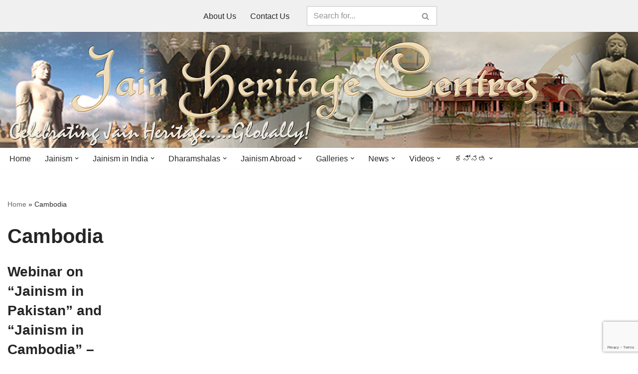

--- FILE ---
content_type: text/html; charset=UTF-8
request_url: http://www.jainheritagecentres.com/tag/cambodia/
body_size: 152230
content:
<!DOCTYPE html>
<html lang="en-US">

<head>
	
	<meta charset="UTF-8">
	<meta name="viewport" content="width=device-width, initial-scale=1, minimum-scale=1">
	<link rel="profile" href="http://gmpg.org/xfn/11">
		<style>
#wpadminbar #wp-admin-bar-wccp_free_top_button .ab-icon:before {
	content: "\f160";
	color: #02CA02;
	top: 3px;
}
#wpadminbar #wp-admin-bar-wccp_free_top_button .ab-icon {
	transform: rotate(45deg);
}
</style>
<meta name='robots' content='index, follow, max-image-preview:large, max-snippet:-1, max-video-preview:-1' />

	<!-- This site is optimized with the Yoast SEO plugin v26.5 - https://yoast.com/wordpress/plugins/seo/ -->
	<title>Cambodia | Jain Heritage Centres</title>
	<link rel="canonical" href="https://www.jainheritagecentres.com/tag/cambodia/" />
	<meta property="og:locale" content="en_US" />
	<meta property="og:type" content="article" />
	<meta property="og:title" content="Cambodia | Jain Heritage Centres" />
	<meta property="og:url" content="https://www.jainheritagecentres.com/tag/cambodia/" />
	<meta property="og:site_name" content="Jain Heritage Centres" />
	<meta name="twitter:card" content="summary_large_image" />
	<meta name="twitter:site" content="@jainheritage" />
	<script type="application/ld+json" class="yoast-schema-graph">{"@context":"https://schema.org","@graph":[{"@type":"CollectionPage","@id":"https://www.jainheritagecentres.com/tag/cambodia/","url":"https://www.jainheritagecentres.com/tag/cambodia/","name":"Cambodia | Jain Heritage Centres","isPartOf":{"@id":"https://www.jainheritagecentres.com/#website"},"primaryImageOfPage":{"@id":"https://www.jainheritagecentres.com/tag/cambodia/#primaryimage"},"image":{"@id":"https://www.jainheritagecentres.com/tag/cambodia/#primaryimage"},"thumbnailUrl":"https://i0.wp.com/www.jainheritagecentres.com/wp-content/uploads/2022/05/Webinar-Jainism-in-Pakistan-and-Jainism-in-Cambodia-Jain-Heritage-Festival-2022-English-scaled.jpg?fit=1810%2C2560","breadcrumb":{"@id":"https://www.jainheritagecentres.com/tag/cambodia/#breadcrumb"},"inLanguage":"en-US"},{"@type":"ImageObject","inLanguage":"en-US","@id":"https://www.jainheritagecentres.com/tag/cambodia/#primaryimage","url":"https://i0.wp.com/www.jainheritagecentres.com/wp-content/uploads/2022/05/Webinar-Jainism-in-Pakistan-and-Jainism-in-Cambodia-Jain-Heritage-Festival-2022-English-scaled.jpg?fit=1810%2C2560","contentUrl":"https://i0.wp.com/www.jainheritagecentres.com/wp-content/uploads/2022/05/Webinar-Jainism-in-Pakistan-and-Jainism-in-Cambodia-Jain-Heritage-Festival-2022-English-scaled.jpg?fit=1810%2C2560","width":1810,"height":2560,"caption":"Webinar on \"Jainism in Pakistan\" and \"Jainism in Cambodia\" - Jain Heritage Festival 2022"},{"@type":"BreadcrumbList","@id":"https://www.jainheritagecentres.com/tag/cambodia/#breadcrumb","itemListElement":[{"@type":"ListItem","position":1,"name":"Home","item":"https://www.jainheritagecentres.com/"},{"@type":"ListItem","position":2,"name":"Cambodia"}]},{"@type":"WebSite","@id":"https://www.jainheritagecentres.com/#website","url":"https://www.jainheritagecentres.com/","name":"Jain Heritage Centres","description":"Celebrating Jain Heritage.....Globally!","publisher":{"@id":"https://www.jainheritagecentres.com/#organization"},"potentialAction":[{"@type":"SearchAction","target":{"@type":"EntryPoint","urlTemplate":"https://www.jainheritagecentres.com/?s={search_term_string}"},"query-input":{"@type":"PropertyValueSpecification","valueRequired":true,"valueName":"search_term_string"}}],"inLanguage":"en-US"},{"@type":"Organization","@id":"https://www.jainheritagecentres.com/#organization","name":"Jain Heritage Centres","url":"https://www.jainheritagecentres.com/","logo":{"@type":"ImageObject","inLanguage":"en-US","@id":"https://www.jainheritagecentres.com/#/schema/logo/image/","url":"http://www.jainheritagecentres.com/wp-content/uploads/2020/06/cropped-Site-Icon-Jain-Heritage-Centres-Logo.jpg","contentUrl":"http://www.jainheritagecentres.com/wp-content/uploads/2020/06/cropped-Site-Icon-Jain-Heritage-Centres-Logo.jpg","width":512,"height":512,"caption":"Jain Heritage Centres"},"image":{"@id":"https://www.jainheritagecentres.com/#/schema/logo/image/"},"sameAs":["https://www.facebook.com/jainheritagecentres/","https://x.com/jainheritage","https://www.youtube.com/c/jainheritagecentres","https://www.instagram.com/jainheritagecentres"]}]}</script>
	<!-- / Yoast SEO plugin. -->


<link rel='dns-prefetch' href='//www.google.com' />
<link rel='dns-prefetch' href='//stats.wp.com' />
<link rel='preconnect' href='//i0.wp.com' />
<link rel='preconnect' href='//c0.wp.com' />
<link rel="alternate" type="application/rss+xml" title="Jain Heritage Centres &raquo; Feed" href="http://www.jainheritagecentres.com/feed/" />
<link rel="alternate" type="application/rss+xml" title="Jain Heritage Centres &raquo; Comments Feed" href="http://www.jainheritagecentres.com/comments/feed/" />
<link rel="alternate" type="application/rss+xml" title="Jain Heritage Centres &raquo; Cambodia Tag Feed" href="http://www.jainheritagecentres.com/tag/cambodia/feed/" />
<style id='wp-img-auto-sizes-contain-inline-css'>
img:is([sizes=auto i],[sizes^="auto," i]){contain-intrinsic-size:3000px 1500px}
/*# sourceURL=wp-img-auto-sizes-contain-inline-css */
</style>
<link rel='stylesheet' id='pt-cv-public-style-css' href='http://www.jainheritagecentres.com/wp-content/plugins/content-views-query-and-display-post-page/public/assets/css/cv.css?ver=4.2.1' media='all' />
<link rel='stylesheet' id='pt-cv-public-pro-style-css' href='http://www.jainheritagecentres.com/wp-content/plugins/pt-content-views-pro/public/assets/css/cvpro.min.css?ver=5.7.0' media='all' />
<style id='wp-emoji-styles-inline-css'>

	img.wp-smiley, img.emoji {
		display: inline !important;
		border: none !important;
		box-shadow: none !important;
		height: 1em !important;
		width: 1em !important;
		margin: 0 0.07em !important;
		vertical-align: -0.1em !important;
		background: none !important;
		padding: 0 !important;
	}
/*# sourceURL=wp-emoji-styles-inline-css */
</style>
<style id='wp-block-library-inline-css'>
:root{--wp-block-synced-color:#7a00df;--wp-block-synced-color--rgb:122,0,223;--wp-bound-block-color:var(--wp-block-synced-color);--wp-editor-canvas-background:#ddd;--wp-admin-theme-color:#007cba;--wp-admin-theme-color--rgb:0,124,186;--wp-admin-theme-color-darker-10:#006ba1;--wp-admin-theme-color-darker-10--rgb:0,107,160.5;--wp-admin-theme-color-darker-20:#005a87;--wp-admin-theme-color-darker-20--rgb:0,90,135;--wp-admin-border-width-focus:2px}@media (min-resolution:192dpi){:root{--wp-admin-border-width-focus:1.5px}}.wp-element-button{cursor:pointer}:root .has-very-light-gray-background-color{background-color:#eee}:root .has-very-dark-gray-background-color{background-color:#313131}:root .has-very-light-gray-color{color:#eee}:root .has-very-dark-gray-color{color:#313131}:root .has-vivid-green-cyan-to-vivid-cyan-blue-gradient-background{background:linear-gradient(135deg,#00d084,#0693e3)}:root .has-purple-crush-gradient-background{background:linear-gradient(135deg,#34e2e4,#4721fb 50%,#ab1dfe)}:root .has-hazy-dawn-gradient-background{background:linear-gradient(135deg,#faaca8,#dad0ec)}:root .has-subdued-olive-gradient-background{background:linear-gradient(135deg,#fafae1,#67a671)}:root .has-atomic-cream-gradient-background{background:linear-gradient(135deg,#fdd79a,#004a59)}:root .has-nightshade-gradient-background{background:linear-gradient(135deg,#330968,#31cdcf)}:root .has-midnight-gradient-background{background:linear-gradient(135deg,#020381,#2874fc)}:root{--wp--preset--font-size--normal:16px;--wp--preset--font-size--huge:42px}.has-regular-font-size{font-size:1em}.has-larger-font-size{font-size:2.625em}.has-normal-font-size{font-size:var(--wp--preset--font-size--normal)}.has-huge-font-size{font-size:var(--wp--preset--font-size--huge)}.has-text-align-center{text-align:center}.has-text-align-left{text-align:left}.has-text-align-right{text-align:right}.has-fit-text{white-space:nowrap!important}#end-resizable-editor-section{display:none}.aligncenter{clear:both}.items-justified-left{justify-content:flex-start}.items-justified-center{justify-content:center}.items-justified-right{justify-content:flex-end}.items-justified-space-between{justify-content:space-between}.screen-reader-text{border:0;clip-path:inset(50%);height:1px;margin:-1px;overflow:hidden;padding:0;position:absolute;width:1px;word-wrap:normal!important}.screen-reader-text:focus{background-color:#ddd;clip-path:none;color:#444;display:block;font-size:1em;height:auto;left:5px;line-height:normal;padding:15px 23px 14px;text-decoration:none;top:5px;width:auto;z-index:100000}html :where(.has-border-color){border-style:solid}html :where([style*=border-top-color]){border-top-style:solid}html :where([style*=border-right-color]){border-right-style:solid}html :where([style*=border-bottom-color]){border-bottom-style:solid}html :where([style*=border-left-color]){border-left-style:solid}html :where([style*=border-width]){border-style:solid}html :where([style*=border-top-width]){border-top-style:solid}html :where([style*=border-right-width]){border-right-style:solid}html :where([style*=border-bottom-width]){border-bottom-style:solid}html :where([style*=border-left-width]){border-left-style:solid}html :where(img[class*=wp-image-]){height:auto;max-width:100%}:where(figure){margin:0 0 1em}html :where(.is-position-sticky){--wp-admin--admin-bar--position-offset:var(--wp-admin--admin-bar--height,0px)}@media screen and (max-width:600px){html :where(.is-position-sticky){--wp-admin--admin-bar--position-offset:0px}}

/*# sourceURL=wp-block-library-inline-css */
</style><style id='wp-block-list-inline-css'>
ol,ul{box-sizing:border-box}:root :where(.wp-block-list.has-background){padding:1.25em 2.375em}
/*# sourceURL=https://c0.wp.com/c/6.9/wp-includes/blocks/list/style.min.css */
</style>
<style id='wp-block-paragraph-inline-css'>
.is-small-text{font-size:.875em}.is-regular-text{font-size:1em}.is-large-text{font-size:2.25em}.is-larger-text{font-size:3em}.has-drop-cap:not(:focus):first-letter{float:left;font-size:8.4em;font-style:normal;font-weight:100;line-height:.68;margin:.05em .1em 0 0;text-transform:uppercase}body.rtl .has-drop-cap:not(:focus):first-letter{float:none;margin-left:.1em}p.has-drop-cap.has-background{overflow:hidden}:root :where(p.has-background){padding:1.25em 2.375em}:where(p.has-text-color:not(.has-link-color)) a{color:inherit}p.has-text-align-left[style*="writing-mode:vertical-lr"],p.has-text-align-right[style*="writing-mode:vertical-rl"]{rotate:180deg}
/*# sourceURL=https://c0.wp.com/c/6.9/wp-includes/blocks/paragraph/style.min.css */
</style>
<style id='global-styles-inline-css'>
:root{--wp--preset--aspect-ratio--square: 1;--wp--preset--aspect-ratio--4-3: 4/3;--wp--preset--aspect-ratio--3-4: 3/4;--wp--preset--aspect-ratio--3-2: 3/2;--wp--preset--aspect-ratio--2-3: 2/3;--wp--preset--aspect-ratio--16-9: 16/9;--wp--preset--aspect-ratio--9-16: 9/16;--wp--preset--color--black: #000000;--wp--preset--color--cyan-bluish-gray: #abb8c3;--wp--preset--color--white: #ffffff;--wp--preset--color--pale-pink: #f78da7;--wp--preset--color--vivid-red: #cf2e2e;--wp--preset--color--luminous-vivid-orange: #ff6900;--wp--preset--color--luminous-vivid-amber: #fcb900;--wp--preset--color--light-green-cyan: #7bdcb5;--wp--preset--color--vivid-green-cyan: #00d084;--wp--preset--color--pale-cyan-blue: #8ed1fc;--wp--preset--color--vivid-cyan-blue: #0693e3;--wp--preset--color--vivid-purple: #9b51e0;--wp--preset--color--neve-link-color: var(--nv-primary-accent);--wp--preset--color--neve-link-hover-color: var(--nv-secondary-accent);--wp--preset--color--nv-site-bg: var(--nv-site-bg);--wp--preset--color--nv-light-bg: var(--nv-light-bg);--wp--preset--color--nv-dark-bg: var(--nv-dark-bg);--wp--preset--color--neve-text-color: var(--nv-text-color);--wp--preset--color--nv-text-dark-bg: var(--nv-text-dark-bg);--wp--preset--color--nv-c-1: var(--nv-c-1);--wp--preset--color--nv-c-2: var(--nv-c-2);--wp--preset--gradient--vivid-cyan-blue-to-vivid-purple: linear-gradient(135deg,rgb(6,147,227) 0%,rgb(155,81,224) 100%);--wp--preset--gradient--light-green-cyan-to-vivid-green-cyan: linear-gradient(135deg,rgb(122,220,180) 0%,rgb(0,208,130) 100%);--wp--preset--gradient--luminous-vivid-amber-to-luminous-vivid-orange: linear-gradient(135deg,rgb(252,185,0) 0%,rgb(255,105,0) 100%);--wp--preset--gradient--luminous-vivid-orange-to-vivid-red: linear-gradient(135deg,rgb(255,105,0) 0%,rgb(207,46,46) 100%);--wp--preset--gradient--very-light-gray-to-cyan-bluish-gray: linear-gradient(135deg,rgb(238,238,238) 0%,rgb(169,184,195) 100%);--wp--preset--gradient--cool-to-warm-spectrum: linear-gradient(135deg,rgb(74,234,220) 0%,rgb(151,120,209) 20%,rgb(207,42,186) 40%,rgb(238,44,130) 60%,rgb(251,105,98) 80%,rgb(254,248,76) 100%);--wp--preset--gradient--blush-light-purple: linear-gradient(135deg,rgb(255,206,236) 0%,rgb(152,150,240) 100%);--wp--preset--gradient--blush-bordeaux: linear-gradient(135deg,rgb(254,205,165) 0%,rgb(254,45,45) 50%,rgb(107,0,62) 100%);--wp--preset--gradient--luminous-dusk: linear-gradient(135deg,rgb(255,203,112) 0%,rgb(199,81,192) 50%,rgb(65,88,208) 100%);--wp--preset--gradient--pale-ocean: linear-gradient(135deg,rgb(255,245,203) 0%,rgb(182,227,212) 50%,rgb(51,167,181) 100%);--wp--preset--gradient--electric-grass: linear-gradient(135deg,rgb(202,248,128) 0%,rgb(113,206,126) 100%);--wp--preset--gradient--midnight: linear-gradient(135deg,rgb(2,3,129) 0%,rgb(40,116,252) 100%);--wp--preset--font-size--small: 13px;--wp--preset--font-size--medium: 20px;--wp--preset--font-size--large: 36px;--wp--preset--font-size--x-large: 42px;--wp--preset--spacing--20: 0.44rem;--wp--preset--spacing--30: 0.67rem;--wp--preset--spacing--40: 1rem;--wp--preset--spacing--50: 1.5rem;--wp--preset--spacing--60: 2.25rem;--wp--preset--spacing--70: 3.38rem;--wp--preset--spacing--80: 5.06rem;--wp--preset--shadow--natural: 6px 6px 9px rgba(0, 0, 0, 0.2);--wp--preset--shadow--deep: 12px 12px 50px rgba(0, 0, 0, 0.4);--wp--preset--shadow--sharp: 6px 6px 0px rgba(0, 0, 0, 0.2);--wp--preset--shadow--outlined: 6px 6px 0px -3px rgb(255, 255, 255), 6px 6px rgb(0, 0, 0);--wp--preset--shadow--crisp: 6px 6px 0px rgb(0, 0, 0);}:where(.is-layout-flex){gap: 0.5em;}:where(.is-layout-grid){gap: 0.5em;}body .is-layout-flex{display: flex;}.is-layout-flex{flex-wrap: wrap;align-items: center;}.is-layout-flex > :is(*, div){margin: 0;}body .is-layout-grid{display: grid;}.is-layout-grid > :is(*, div){margin: 0;}:where(.wp-block-columns.is-layout-flex){gap: 2em;}:where(.wp-block-columns.is-layout-grid){gap: 2em;}:where(.wp-block-post-template.is-layout-flex){gap: 1.25em;}:where(.wp-block-post-template.is-layout-grid){gap: 1.25em;}.has-black-color{color: var(--wp--preset--color--black) !important;}.has-cyan-bluish-gray-color{color: var(--wp--preset--color--cyan-bluish-gray) !important;}.has-white-color{color: var(--wp--preset--color--white) !important;}.has-pale-pink-color{color: var(--wp--preset--color--pale-pink) !important;}.has-vivid-red-color{color: var(--wp--preset--color--vivid-red) !important;}.has-luminous-vivid-orange-color{color: var(--wp--preset--color--luminous-vivid-orange) !important;}.has-luminous-vivid-amber-color{color: var(--wp--preset--color--luminous-vivid-amber) !important;}.has-light-green-cyan-color{color: var(--wp--preset--color--light-green-cyan) !important;}.has-vivid-green-cyan-color{color: var(--wp--preset--color--vivid-green-cyan) !important;}.has-pale-cyan-blue-color{color: var(--wp--preset--color--pale-cyan-blue) !important;}.has-vivid-cyan-blue-color{color: var(--wp--preset--color--vivid-cyan-blue) !important;}.has-vivid-purple-color{color: var(--wp--preset--color--vivid-purple) !important;}.has-neve-link-color-color{color: var(--wp--preset--color--neve-link-color) !important;}.has-neve-link-hover-color-color{color: var(--wp--preset--color--neve-link-hover-color) !important;}.has-nv-site-bg-color{color: var(--wp--preset--color--nv-site-bg) !important;}.has-nv-light-bg-color{color: var(--wp--preset--color--nv-light-bg) !important;}.has-nv-dark-bg-color{color: var(--wp--preset--color--nv-dark-bg) !important;}.has-neve-text-color-color{color: var(--wp--preset--color--neve-text-color) !important;}.has-nv-text-dark-bg-color{color: var(--wp--preset--color--nv-text-dark-bg) !important;}.has-nv-c-1-color{color: var(--wp--preset--color--nv-c-1) !important;}.has-nv-c-2-color{color: var(--wp--preset--color--nv-c-2) !important;}.has-black-background-color{background-color: var(--wp--preset--color--black) !important;}.has-cyan-bluish-gray-background-color{background-color: var(--wp--preset--color--cyan-bluish-gray) !important;}.has-white-background-color{background-color: var(--wp--preset--color--white) !important;}.has-pale-pink-background-color{background-color: var(--wp--preset--color--pale-pink) !important;}.has-vivid-red-background-color{background-color: var(--wp--preset--color--vivid-red) !important;}.has-luminous-vivid-orange-background-color{background-color: var(--wp--preset--color--luminous-vivid-orange) !important;}.has-luminous-vivid-amber-background-color{background-color: var(--wp--preset--color--luminous-vivid-amber) !important;}.has-light-green-cyan-background-color{background-color: var(--wp--preset--color--light-green-cyan) !important;}.has-vivid-green-cyan-background-color{background-color: var(--wp--preset--color--vivid-green-cyan) !important;}.has-pale-cyan-blue-background-color{background-color: var(--wp--preset--color--pale-cyan-blue) !important;}.has-vivid-cyan-blue-background-color{background-color: var(--wp--preset--color--vivid-cyan-blue) !important;}.has-vivid-purple-background-color{background-color: var(--wp--preset--color--vivid-purple) !important;}.has-neve-link-color-background-color{background-color: var(--wp--preset--color--neve-link-color) !important;}.has-neve-link-hover-color-background-color{background-color: var(--wp--preset--color--neve-link-hover-color) !important;}.has-nv-site-bg-background-color{background-color: var(--wp--preset--color--nv-site-bg) !important;}.has-nv-light-bg-background-color{background-color: var(--wp--preset--color--nv-light-bg) !important;}.has-nv-dark-bg-background-color{background-color: var(--wp--preset--color--nv-dark-bg) !important;}.has-neve-text-color-background-color{background-color: var(--wp--preset--color--neve-text-color) !important;}.has-nv-text-dark-bg-background-color{background-color: var(--wp--preset--color--nv-text-dark-bg) !important;}.has-nv-c-1-background-color{background-color: var(--wp--preset--color--nv-c-1) !important;}.has-nv-c-2-background-color{background-color: var(--wp--preset--color--nv-c-2) !important;}.has-black-border-color{border-color: var(--wp--preset--color--black) !important;}.has-cyan-bluish-gray-border-color{border-color: var(--wp--preset--color--cyan-bluish-gray) !important;}.has-white-border-color{border-color: var(--wp--preset--color--white) !important;}.has-pale-pink-border-color{border-color: var(--wp--preset--color--pale-pink) !important;}.has-vivid-red-border-color{border-color: var(--wp--preset--color--vivid-red) !important;}.has-luminous-vivid-orange-border-color{border-color: var(--wp--preset--color--luminous-vivid-orange) !important;}.has-luminous-vivid-amber-border-color{border-color: var(--wp--preset--color--luminous-vivid-amber) !important;}.has-light-green-cyan-border-color{border-color: var(--wp--preset--color--light-green-cyan) !important;}.has-vivid-green-cyan-border-color{border-color: var(--wp--preset--color--vivid-green-cyan) !important;}.has-pale-cyan-blue-border-color{border-color: var(--wp--preset--color--pale-cyan-blue) !important;}.has-vivid-cyan-blue-border-color{border-color: var(--wp--preset--color--vivid-cyan-blue) !important;}.has-vivid-purple-border-color{border-color: var(--wp--preset--color--vivid-purple) !important;}.has-neve-link-color-border-color{border-color: var(--wp--preset--color--neve-link-color) !important;}.has-neve-link-hover-color-border-color{border-color: var(--wp--preset--color--neve-link-hover-color) !important;}.has-nv-site-bg-border-color{border-color: var(--wp--preset--color--nv-site-bg) !important;}.has-nv-light-bg-border-color{border-color: var(--wp--preset--color--nv-light-bg) !important;}.has-nv-dark-bg-border-color{border-color: var(--wp--preset--color--nv-dark-bg) !important;}.has-neve-text-color-border-color{border-color: var(--wp--preset--color--neve-text-color) !important;}.has-nv-text-dark-bg-border-color{border-color: var(--wp--preset--color--nv-text-dark-bg) !important;}.has-nv-c-1-border-color{border-color: var(--wp--preset--color--nv-c-1) !important;}.has-nv-c-2-border-color{border-color: var(--wp--preset--color--nv-c-2) !important;}.has-vivid-cyan-blue-to-vivid-purple-gradient-background{background: var(--wp--preset--gradient--vivid-cyan-blue-to-vivid-purple) !important;}.has-light-green-cyan-to-vivid-green-cyan-gradient-background{background: var(--wp--preset--gradient--light-green-cyan-to-vivid-green-cyan) !important;}.has-luminous-vivid-amber-to-luminous-vivid-orange-gradient-background{background: var(--wp--preset--gradient--luminous-vivid-amber-to-luminous-vivid-orange) !important;}.has-luminous-vivid-orange-to-vivid-red-gradient-background{background: var(--wp--preset--gradient--luminous-vivid-orange-to-vivid-red) !important;}.has-very-light-gray-to-cyan-bluish-gray-gradient-background{background: var(--wp--preset--gradient--very-light-gray-to-cyan-bluish-gray) !important;}.has-cool-to-warm-spectrum-gradient-background{background: var(--wp--preset--gradient--cool-to-warm-spectrum) !important;}.has-blush-light-purple-gradient-background{background: var(--wp--preset--gradient--blush-light-purple) !important;}.has-blush-bordeaux-gradient-background{background: var(--wp--preset--gradient--blush-bordeaux) !important;}.has-luminous-dusk-gradient-background{background: var(--wp--preset--gradient--luminous-dusk) !important;}.has-pale-ocean-gradient-background{background: var(--wp--preset--gradient--pale-ocean) !important;}.has-electric-grass-gradient-background{background: var(--wp--preset--gradient--electric-grass) !important;}.has-midnight-gradient-background{background: var(--wp--preset--gradient--midnight) !important;}.has-small-font-size{font-size: var(--wp--preset--font-size--small) !important;}.has-medium-font-size{font-size: var(--wp--preset--font-size--medium) !important;}.has-large-font-size{font-size: var(--wp--preset--font-size--large) !important;}.has-x-large-font-size{font-size: var(--wp--preset--font-size--x-large) !important;}
/*# sourceURL=global-styles-inline-css */
</style>

<style id='classic-theme-styles-inline-css'>
/*! This file is auto-generated */
.wp-block-button__link{color:#fff;background-color:#32373c;border-radius:9999px;box-shadow:none;text-decoration:none;padding:calc(.667em + 2px) calc(1.333em + 2px);font-size:1.125em}.wp-block-file__button{background:#32373c;color:#fff;text-decoration:none}
/*# sourceURL=/wp-includes/css/classic-themes.min.css */
</style>
<link rel='stylesheet' id='select2-css' href='http://www.jainheritagecentres.com/wp-content/plugins/beautiful-taxonomy-filters/public/css/select2.min.css?ver=2.4.3' media='all' />
<link rel='stylesheet' id='beautiful-taxonomy-filters-basic-css' href='http://www.jainheritagecentres.com/wp-content/plugins/beautiful-taxonomy-filters/public/css/beautiful-taxonomy-filters-base.min.css?ver=2.4.3' media='all' />
<link rel='stylesheet' id='pgc-simply-gallery-plugin-lightbox-style-css' href='http://www.jainheritagecentres.com/wp-content/plugins/simply-gallery-block/plugins/pgc_sgb_lightbox.min.style.css?ver=3.2.8' media='all' />
<link rel='stylesheet' id='neve-style-css' href='http://www.jainheritagecentres.com/wp-content/themes/neve/style-main-new.min.css?ver=4.1.3' media='all' />
<style id='neve-style-inline-css'>
.is-menu-sidebar .header-menu-sidebar { visibility: visible; }.is-menu-sidebar.menu_sidebar_slide_left .header-menu-sidebar { transform: translate3d(0, 0, 0); left: 0; }.is-menu-sidebar.menu_sidebar_slide_right .header-menu-sidebar { transform: translate3d(0, 0, 0); right: 0; }.is-menu-sidebar.menu_sidebar_pull_right .header-menu-sidebar, .is-menu-sidebar.menu_sidebar_pull_left .header-menu-sidebar { transform: translateX(0); }.is-menu-sidebar.menu_sidebar_dropdown .header-menu-sidebar { height: auto; }.is-menu-sidebar.menu_sidebar_dropdown .header-menu-sidebar-inner { max-height: 400px; padding: 20px 0; }.is-menu-sidebar.menu_sidebar_full_canvas .header-menu-sidebar { opacity: 1; }.header-menu-sidebar .menu-item-nav-search:not(.floating) { pointer-events: none; }.header-menu-sidebar .menu-item-nav-search .is-menu-sidebar { pointer-events: unset; }@media screen and (max-width: 960px) { .builder-item.cr .item--inner { --textalign: center; --justify: center; } }
.nv-meta-list li.meta:not(:last-child):after { content:"/" }.nv-meta-list .no-mobile{
			display:none;
		}.nv-meta-list li.last::after{
			content: ""!important;
		}@media (min-width: 769px) {
			.nv-meta-list .no-mobile {
				display: inline-block;
			}
			.nv-meta-list li.last:not(:last-child)::after {
		 		content: "/" !important;
			}
		}
 :root{ --container: 748px;--postwidth:100%; --primarybtnbg: #70142e; --primarybtnhoverbg: #0366d6; --primarybtncolor: #ffffff; --secondarybtncolor: var(--nv-primary-accent); --primarybtnhovercolor: #ffffff; --secondarybtnhovercolor: var(--nv-primary-accent);--primarybtnborderradius:3px;--secondarybtnborderradius:3px;--secondarybtnborderwidth:3px;--btnpadding:13px 15px;--primarybtnpadding:13px 15px;--secondarybtnpadding:calc(13px - 3px) calc(15px - 3px); --bodyfontfamily: Arial,Helvetica,sans-serif; --bodyfontsize: 15px; --bodylineheight: 1.6; --bodyletterspacing: 0px; --bodyfontweight: 400; --h1fontsize: 36px; --h1fontweight: 700; --h1lineheight: 1.2; --h1letterspacing: 0px; --h1texttransform: none; --h2fontsize: 28px; --h2fontweight: 700; --h2lineheight: 1.3; --h2letterspacing: 0px; --h2texttransform: none; --h3fontsize: 24px; --h3fontweight: 700; --h3lineheight: 1.4; --h3letterspacing: 0px; --h3texttransform: none; --h4fontsize: 20px; --h4fontweight: 700; --h4lineheight: 1.6; --h4letterspacing: 0px; --h4texttransform: none; --h5fontsize: 16px; --h5fontweight: 700; --h5lineheight: 1.6; --h5letterspacing: 0px; --h5texttransform: none; --h6fontsize: 14px; --h6fontweight: 700; --h6lineheight: 1.6; --h6letterspacing: 0px; --h6texttransform: none;--formfieldborderwidth:2px;--formfieldborderradius:3px; --formfieldbgcolor: var(--nv-site-bg); --formfieldbordercolor: #dddddd; --formfieldcolor: var(--nv-text-color);--formfieldpadding:10px 12px; } .nv-index-posts{ --borderradius:0px; } .has-neve-button-color-color{ color: #70142e!important; } .has-neve-button-color-background-color{ background-color: #70142e!important; } .single-post-container .alignfull > [class*="__inner-container"], .single-post-container .alignwide > [class*="__inner-container"]{ max-width:718px } .nv-meta-list{ --avatarsize: 20px; } .single .nv-meta-list{ --avatarsize: 20px; } .neve-main{ --boxshadow:0 10px 20px rgba(0, 0, 0, 0.1), 0 4px 8px rgba(0, 0, 0, 0.1); } .nv-is-boxed.nv-comments-wrap{ --padding:20px; } .nv-is-boxed.comment-respond{ --padding:20px; } .single:not(.single-product), .page{ --c-vspace:0 0 0 0;; } .global-styled{ --bgcolor: var(--nv-site-bg); } .header-top{ --rowbcolor: var(--nv-light-bg); --color: var(--nv-text-color); --bgcolor: #f0f0f0; } .header-main{ --rowbcolor: var(--nv-light-bg); --color: var(--nv-text-dark-bg);--bgimage:url("http://www.jainheritagecentres.com/wp-content/uploads/2020/04/Jain-Heritage-Centres-Banner-1366.jpg");--bgposition:50% 50%;;--bgoverlayopacity:0.45; } .header-bottom{ --rowbcolor: var(--nv-light-bg); --color: var(--nv-text-color); --bgcolor: #ffffff; } .header-menu-sidebar-bg{ --justify: flex-start; --textalign: left;--flexg: 1;--wrapdropdownwidth: auto; --color: var(--nv-text-color); --bgcolor: #ffffff; } .header-menu-sidebar{ width: 360px; } .builder-item--logo{ --maxwidth: 120px; --color: #ffffff; --fs: 24px;--padding:10px 0;--margin:0; --textalign: left;--justify: flex-start; } .builder-item--nav-icon,.header-menu-sidebar .close-sidebar-panel .navbar-toggle{ --borderradius:0; } .builder-item--nav-icon{ --label-margin:0 5px 0 0;;--padding:10px 15px;--margin:0; } .builder-item--primary-menu{ --hovercolor: var(--nv-secondary-accent); --hovertextcolor: var(--nv-text-color); --activecolor: var(--nv-primary-accent); --spacing: 20px; --height: 25px;--padding:0;--margin:0; --fontsize: 1em; --lineheight: 1.6; --letterspacing: 0px; --fontweight: 500; --texttransform: none; --iconsize: 1em; } .hfg-is-group.has-primary-menu .inherit-ff{ --inheritedfw: 500; } .builder-item--header_search{ --height: 40px;--formfieldborderwidth:2px;--formfieldborderradius:2px;--padding:0;--margin:0; } .builder-item--secondary-menu{ --hovercolor: var(--nv-secondary-accent); --hovertextcolor: var(--nv-text-color); --spacing: 20px; --height: 25px;--padding:0;--margin:0; --fontsize: 1em; --lineheight: 1.6; --letterspacing: 0px; --fontweight: 500; --texttransform: none; --iconsize: 1em; } .hfg-is-group.has-secondary-menu .inherit-ff{ --inheritedfw: 500; } .footer-top-inner .row{ grid-template-columns:1fr 1fr 1fr; --valign: flex-start; } .footer-top{ --rowbcolor: var(--nv-light-bg); --color: var(--nv-text-dark-bg); --bgcolor: #24292e; } .footer-main-inner .row{ grid-template-columns:1fr 1fr 1fr; --valign: flex-start; } .footer-main{ --rowbcolor: var(--nv-light-bg); --color: var(--nv-text-color); --bgcolor: var(--nv-site-bg); } .footer-bottom-inner .row{ grid-template-columns:1fr; --valign: flex-start; } .footer-bottom{ --rowbcolor: var(--nv-light-bg); --color: var(--nv-text-dark-bg); --bgcolor: #24292e; } .builder-item--footer-one-widgets{ --padding:0;--margin:0; --textalign: left;--justify: flex-start; } .builder-item--footer-two-widgets{ --padding:0;--margin:0; --textalign: left;--justify: flex-start; } .builder-item--footer-three-widgets{ --padding:0;--margin:0; --textalign: left;--justify: flex-start; } @media(min-width: 576px){ :root{ --container: 2000px;--postwidth:25%;--btnpadding:13px 15px;--primarybtnpadding:13px 15px;--secondarybtnpadding:calc(13px - 3px) calc(15px - 3px); --bodyfontsize: 16px; --bodylineheight: 1.6; --bodyletterspacing: 0px; --h1fontsize: 38px; --h1lineheight: 1.2; --h1letterspacing: 0px; --h2fontsize: 30px; --h2lineheight: 1.2; --h2letterspacing: 0px; --h3fontsize: 26px; --h3lineheight: 1.4; --h3letterspacing: 0px; --h4fontsize: 22px; --h4lineheight: 1.5; --h4letterspacing: 0px; --h5fontsize: 18px; --h5lineheight: 1.6; --h5letterspacing: 0px; --h6fontsize: 14px; --h6lineheight: 1.6; --h6letterspacing: 0px; } .single-post-container .alignfull > [class*="__inner-container"], .single-post-container .alignwide > [class*="__inner-container"]{ max-width:1970px } .nv-meta-list{ --avatarsize: 20px; } .single .nv-meta-list{ --avatarsize: 20px; } .nv-is-boxed.nv-comments-wrap{ --padding:30px; } .nv-is-boxed.comment-respond{ --padding:30px; } .single:not(.single-product), .page{ --c-vspace:0 0 0 0;; } .header-menu-sidebar-bg{ --justify: flex-start; --textalign: left;--flexg: 1;--wrapdropdownwidth: auto; } .header-menu-sidebar{ width: 360px; } .builder-item--logo{ --maxwidth: 120px; --fs: 24px;--padding:10px 0;--margin:0; --textalign: left;--justify: flex-start; } .builder-item--nav-icon{ --label-margin:0 5px 0 0;;--padding:10px 15px;--margin:0; } .builder-item--primary-menu{ --spacing: 20px; --height: 25px;--padding:0;--margin:0; --fontsize: 1em; --lineheight: 1.6; --letterspacing: 0px; --iconsize: 1em; } .builder-item--header_search{ --height: 40px;--formfieldborderwidth:2px;--formfieldborderradius:2px;--padding:0;--margin:0; } .builder-item--secondary-menu{ --spacing: 20px; --height: 25px;--padding:0;--margin:0; --fontsize: 1em; --lineheight: 1.6; --letterspacing: 0px; --iconsize: 1em; } .builder-item--footer-one-widgets{ --padding:0;--margin:0; --textalign: left;--justify: flex-start; } .builder-item--footer-two-widgets{ --padding:0;--margin:0; --textalign: left;--justify: flex-start; } .builder-item--footer-three-widgets{ --padding:0;--margin:0; --textalign: left;--justify: flex-start; } }@media(min-width: 960px){ :root{ --container: 2000px;--postwidth:25%;--btnpadding:13px 15px;--primarybtnpadding:13px 15px;--secondarybtnpadding:calc(13px - 3px) calc(15px - 3px); --bodyfontsize: 16px; --bodylineheight: 1.7; --bodyletterspacing: 0px; --h1fontsize: 40px; --h1lineheight: 1.1; --h1letterspacing: 0px; --h2fontsize: 32px; --h2lineheight: 1.2; --h2letterspacing: 0px; --h3fontsize: 28px; --h3lineheight: 1.4; --h3letterspacing: 0px; --h4fontsize: 24px; --h4lineheight: 1.5; --h4letterspacing: 0px; --h5fontsize: 20px; --h5lineheight: 1.6; --h5letterspacing: 0px; --h6fontsize: 16px; --h6lineheight: 1.6; --h6letterspacing: 0px; } body:not(.single):not(.archive):not(.blog):not(.search):not(.error404) .neve-main > .container .col, body.post-type-archive-course .neve-main > .container .col, body.post-type-archive-llms_membership .neve-main > .container .col{ max-width: 80%; } body:not(.single):not(.archive):not(.blog):not(.search):not(.error404) .nv-sidebar-wrap, body.post-type-archive-course .nv-sidebar-wrap, body.post-type-archive-llms_membership .nv-sidebar-wrap{ max-width: 20%; } .neve-main > .archive-container .nv-index-posts.col{ max-width: 80%; } .neve-main > .archive-container .nv-sidebar-wrap{ max-width: 20%; } .neve-main > .single-post-container .nv-single-post-wrap.col{ max-width: 70%; } .single-post-container .alignfull > [class*="__inner-container"], .single-post-container .alignwide > [class*="__inner-container"]{ max-width:1370px } .container-fluid.single-post-container .alignfull > [class*="__inner-container"], .container-fluid.single-post-container .alignwide > [class*="__inner-container"]{ max-width:calc(70% + 15px) } .neve-main > .single-post-container .nv-sidebar-wrap{ max-width: 30%; } .nv-meta-list{ --avatarsize: 20px; } .single .nv-meta-list{ --avatarsize: 20px; } .nv-is-boxed.nv-comments-wrap{ --padding:40px; } .nv-is-boxed.comment-respond{ --padding:40px; } .single:not(.single-product), .page{ --c-vspace:0 0 0 0;; } .header-top{ --height:44px; } .header-main{ --height:233px; } .header-menu-sidebar-bg{ --justify: flex-start; --textalign: left;--flexg: 1;--wrapdropdownwidth: auto; } .header-menu-sidebar{ width: 360px; } .builder-item--logo{ --maxwidth: 120px; --fs: 24px;--padding:10px 0;--margin:0; --textalign: left;--justify: flex-start; } .builder-item--nav-icon{ --label-margin:0 5px 0 0;;--padding:10px 15px;--margin:0; } .builder-item--primary-menu{ --spacing: 20px; --height: 25px;--padding:0;--margin:0; --fontsize: 1em; --lineheight: 1.6; --letterspacing: 0px; --iconsize: 1em; } .builder-item--header_search{ --height: 40px;--formfieldborderwidth:2px;--formfieldborderradius:2px;--padding:0;--margin:0; } .builder-item--secondary-menu{ --spacing: 20px; --height: 25px;--padding:0;--margin:0; --fontsize: 1em; --lineheight: 1.6; --letterspacing: 0px; --iconsize: 1em; } .builder-item--footer-one-widgets{ --padding:0;--margin:0; --textalign: left;--justify: flex-start; } .builder-item--footer-two-widgets{ --padding:0;--margin:0; --textalign: left;--justify: flex-start; } .builder-item--footer-three-widgets{ --padding:0;--margin:0; --textalign: left;--justify: flex-start; } }:root{--nv-primary-accent:#2f5aae;--nv-secondary-accent:#2f5aae;--nv-site-bg:#ffffff;--nv-light-bg:#f4f5f7;--nv-dark-bg:#121212;--nv-text-color:#272626;--nv-text-dark-bg:#ffffff;--nv-c-1:#9463ae;--nv-c-2:#be574b;--nv-fallback-ff:Arial, Helvetica, sans-serif;}
/*# sourceURL=neve-style-inline-css */
</style>
<link rel='stylesheet' id='tablepress-default-css' href='http://www.jainheritagecentres.com/wp-content/plugins/tablepress/css/build/default.css?ver=3.2.5' media='all' />
<link rel='stylesheet' id='__EPYT__style-css' href='http://www.jainheritagecentres.com/wp-content/plugins/youtube-embed-plus/styles/ytprefs.min.css?ver=14.2.3.2' media='all' />
<style id='__EPYT__style-inline-css'>

                .epyt-gallery-thumb {
                        width: 33.333%;
                }
                
/*# sourceURL=__EPYT__style-inline-css */
</style>
<script src="https://c0.wp.com/c/6.9/wp-includes/js/jquery/jquery.min.js" id="jquery-core-js"></script>
<script src="https://c0.wp.com/c/6.9/wp-includes/js/jquery/jquery-migrate.min.js" id="jquery-migrate-js"></script>
<script src="https://www.google.com/recaptcha/api.js?render=6Leqna8rAAAAAHpYZ677Laks8c7hwmCj4kxCZGZd&amp;ver=3.0" id="recaptcha-js" defer data-wp-strategy="defer"></script>
<script id="recaptchaforjetpack-recaptcha-js-extra">
var recaptchaforjetpackRecaptcha = {"siteKey":"6Leqna8rAAAAAHpYZ677Laks8c7hwmCj4kxCZGZd","formNonce":"8a043b10a8","commentNonce":"293c71b492","debugMode":""};
//# sourceURL=recaptchaforjetpack-recaptcha-js-extra
</script>
<script src="http://www.jainheritagecentres.com/wp-content/plugins/recaptcha-v3-for-jetpack/js/recaptcha.js?ver=1.11" id="recaptchaforjetpack-recaptcha-js" defer data-wp-strategy="defer"></script>
<script id="__ytprefs__-js-extra">
var _EPYT_ = {"ajaxurl":"http://www.jainheritagecentres.com/wp-admin/admin-ajax.php","security":"32f2486b07","gallery_scrolloffset":"20","eppathtoscripts":"http://www.jainheritagecentres.com/wp-content/plugins/youtube-embed-plus/scripts/","eppath":"http://www.jainheritagecentres.com/wp-content/plugins/youtube-embed-plus/","epresponsiveselector":"[\"iframe.__youtube_prefs__\",\"iframe[src*='youtube.com']\",\"iframe[src*='youtube-nocookie.com']\",\"iframe[data-ep-src*='youtube.com']\",\"iframe[data-ep-src*='youtube-nocookie.com']\",\"iframe[data-ep-gallerysrc*='youtube.com']\"]","epdovol":"1","version":"14.2.3.2","evselector":"iframe.__youtube_prefs__[src], iframe[src*=\"youtube.com/embed/\"], iframe[src*=\"youtube-nocookie.com/embed/\"]","ajax_compat":"","maxres_facade":"eager","ytapi_load":"light","pause_others":"","stopMobileBuffer":"1","facade_mode":"1","not_live_on_channel":""};
//# sourceURL=__ytprefs__-js-extra
</script>
<script defer src="http://www.jainheritagecentres.com/wp-content/plugins/youtube-embed-plus/scripts/ytprefs.min.js?ver=14.2.3.2" id="__ytprefs__-js"></script>
<link rel="https://api.w.org/" href="http://www.jainheritagecentres.com/wp-json/" /><link rel="alternate" title="JSON" type="application/json" href="http://www.jainheritagecentres.com/wp-json/wp/v2/tags/1490" /><link rel="EditURI" type="application/rsd+xml" title="RSD" href="http://www.jainheritagecentres.com/xmlrpc.php?rsd" />
<meta name="generator" content="WordPress 6.9" />
<noscript><style>.simply-gallery-amp{ display: block !important; }</style></noscript><noscript><style>.sgb-preloader{ display: none !important; }</style></noscript><script id="wpcp_disable_selection" type="text/javascript">
var image_save_msg='You are not allowed to save images!';
	var no_menu_msg='Context Menu disabled!';
	var smessage = "Jain Heritage Centres - Celebrating Jain Heritage.....Globally!";

function disableEnterKey(e)
{
	var elemtype = e.target.tagName;
	
	elemtype = elemtype.toUpperCase();
	
	if (elemtype == "TEXT" || elemtype == "TEXTAREA" || elemtype == "INPUT" || elemtype == "PASSWORD" || elemtype == "SELECT" || elemtype == "OPTION" || elemtype == "EMBED")
	{
		elemtype = 'TEXT';
	}
	
	if (e.ctrlKey){
     var key;
     if(window.event)
          key = window.event.keyCode;     //IE
     else
          key = e.which;     //firefox (97)
    //if (key != 17) alert(key);
     if (elemtype!= 'TEXT' && (key == 97 || key == 65 || key == 67 || key == 99 || key == 88 || key == 120 || key == 26 || key == 85  || key == 86 || key == 83 || key == 43 || key == 73))
     {
		if(wccp_free_iscontenteditable(e)) return true;
		show_wpcp_message('You are not allowed to copy content or view source');
		return false;
     }else
     	return true;
     }
}


/*For contenteditable tags*/
function wccp_free_iscontenteditable(e)
{
	var e = e || window.event; // also there is no e.target property in IE. instead IE uses window.event.srcElement
  	
	var target = e.target || e.srcElement;

	var elemtype = e.target.nodeName;
	
	elemtype = elemtype.toUpperCase();
	
	var iscontenteditable = "false";
		
	if(typeof target.getAttribute!="undefined" ) iscontenteditable = target.getAttribute("contenteditable"); // Return true or false as string
	
	var iscontenteditable2 = false;
	
	if(typeof target.isContentEditable!="undefined" ) iscontenteditable2 = target.isContentEditable; // Return true or false as boolean

	if(target.parentElement.isContentEditable) iscontenteditable2 = true;
	
	if (iscontenteditable == "true" || iscontenteditable2 == true)
	{
		if(typeof target.style!="undefined" ) target.style.cursor = "text";
		
		return true;
	}
}

////////////////////////////////////
function disable_copy(e)
{	
	var e = e || window.event; // also there is no e.target property in IE. instead IE uses window.event.srcElement
	
	var elemtype = e.target.tagName;
	
	elemtype = elemtype.toUpperCase();
	
	if (elemtype == "TEXT" || elemtype == "TEXTAREA" || elemtype == "INPUT" || elemtype == "PASSWORD" || elemtype == "SELECT" || elemtype == "OPTION" || elemtype == "EMBED")
	{
		elemtype = 'TEXT';
	}
	
	if(wccp_free_iscontenteditable(e)) return true;
	
	var isSafari = /Safari/.test(navigator.userAgent) && /Apple Computer/.test(navigator.vendor);
	
	var checker_IMG = '';
	if (elemtype == "IMG" && checker_IMG == 'checked' && e.detail >= 2) {show_wpcp_message(alertMsg_IMG);return false;}
	if (elemtype != "TEXT")
	{
		if (smessage !== "" && e.detail == 2)
			show_wpcp_message(smessage);
		
		if (isSafari)
			return true;
		else
			return false;
	}	
}

//////////////////////////////////////////
function disable_copy_ie()
{
	var e = e || window.event;
	var elemtype = window.event.srcElement.nodeName;
	elemtype = elemtype.toUpperCase();
	if(wccp_free_iscontenteditable(e)) return true;
	if (elemtype == "IMG") {show_wpcp_message(alertMsg_IMG);return false;}
	if (elemtype != "TEXT" && elemtype != "TEXTAREA" && elemtype != "INPUT" && elemtype != "PASSWORD" && elemtype != "SELECT" && elemtype != "OPTION" && elemtype != "EMBED")
	{
		return false;
	}
}	
function reEnable()
{
	return true;
}
document.onkeydown = disableEnterKey;
document.onselectstart = disable_copy_ie;
if(navigator.userAgent.indexOf('MSIE')==-1)
{
	document.onmousedown = disable_copy;
	document.onclick = reEnable;
}
function disableSelection(target)
{
    //For IE This code will work
    if (typeof target.onselectstart!="undefined")
    target.onselectstart = disable_copy_ie;
    
    //For Firefox This code will work
    else if (typeof target.style.MozUserSelect!="undefined")
    {target.style.MozUserSelect="none";}
    
    //All other  (ie: Opera) This code will work
    else
    target.onmousedown=function(){return false}
    target.style.cursor = "default";
}
//Calling the JS function directly just after body load
window.onload = function(){disableSelection(document.body);};

//////////////////special for safari Start////////////////
var onlongtouch;
var timer;
var touchduration = 1000; //length of time we want the user to touch before we do something

var elemtype = "";
function touchstart(e) {
	var e = e || window.event;
  // also there is no e.target property in IE.
  // instead IE uses window.event.srcElement
  	var target = e.target || e.srcElement;
	
	elemtype = window.event.srcElement.nodeName;
	
	elemtype = elemtype.toUpperCase();
	
	if(!wccp_pro_is_passive()) e.preventDefault();
	if (!timer) {
		timer = setTimeout(onlongtouch, touchduration);
	}
}

function touchend() {
    //stops short touches from firing the event
    if (timer) {
        clearTimeout(timer);
        timer = null;
    }
	onlongtouch();
}

onlongtouch = function(e) { //this will clear the current selection if anything selected
	
	if (elemtype != "TEXT" && elemtype != "TEXTAREA" && elemtype != "INPUT" && elemtype != "PASSWORD" && elemtype != "SELECT" && elemtype != "EMBED" && elemtype != "OPTION")	
	{
		if (window.getSelection) {
			if (window.getSelection().empty) {  // Chrome
			window.getSelection().empty();
			} else if (window.getSelection().removeAllRanges) {  // Firefox
			window.getSelection().removeAllRanges();
			}
		} else if (document.selection) {  // IE?
			document.selection.empty();
		}
		return false;
	}
};

document.addEventListener("DOMContentLoaded", function(event) { 
    window.addEventListener("touchstart", touchstart, false);
    window.addEventListener("touchend", touchend, false);
});

function wccp_pro_is_passive() {

  var cold = false,
  hike = function() {};

  try {
	  const object1 = {};
  var aid = Object.defineProperty(object1, 'passive', {
  get() {cold = true}
  });
  window.addEventListener('test', hike, aid);
  window.removeEventListener('test', hike, aid);
  } catch (e) {}

  return cold;
}
/*special for safari End*/
</script>
<script id="wpcp_disable_Right_Click" type="text/javascript">
document.ondragstart = function() { return false;}
	function nocontext(e) {
	   return false;
	}
	document.oncontextmenu = nocontext;
</script>
<style>
.unselectable
{
-moz-user-select:none;
-webkit-user-select:none;
cursor: default;
}
html
{
-webkit-touch-callout: none;
-webkit-user-select: none;
-khtml-user-select: none;
-moz-user-select: none;
-ms-user-select: none;
user-select: none;
-webkit-tap-highlight-color: rgba(0,0,0,0);
}
</style>
<script id="wpcp_css_disable_selection" type="text/javascript">
var e = document.getElementsByTagName('body')[0];
if(e)
{
	e.setAttribute('unselectable',"on");
}
</script>
	<style>img#wpstats{display:none}</style>
		<link rel="icon" href="https://i0.wp.com/www.jainheritagecentres.com/wp-content/uploads/2020/10/cropped-White-Jain-Heritage-Centres-Logo.png?fit=32%2C32" sizes="32x32" />
<link rel="icon" href="https://i0.wp.com/www.jainheritagecentres.com/wp-content/uploads/2020/10/cropped-White-Jain-Heritage-Centres-Logo.png?fit=192%2C192" sizes="192x192" />
<link rel="apple-touch-icon" href="https://i0.wp.com/www.jainheritagecentres.com/wp-content/uploads/2020/10/cropped-White-Jain-Heritage-Centres-Logo.png?fit=180%2C180" />
<meta name="msapplication-TileImage" content="https://i0.wp.com/www.jainheritagecentres.com/wp-content/uploads/2020/10/cropped-White-Jain-Heritage-Centres-Logo.png?fit=270%2C270" />
		<style id="wp-custom-css">
			.neve-mm-description {
    display:none !important;
}			</style>
		
	<link rel='stylesheet' id='neve-mega-menu-css' href='http://www.jainheritagecentres.com/wp-content/themes/neve/assets/css/mega-menu.min.css?ver=4.1.3' media='all' />
</head>

<body  class="archive tag tag-cambodia tag-1490 wp-theme-neve unselectable  nv-blog-grid nv-sidebar-right menu_sidebar_slide_left" id="neve_body"  >
<div class="wrapper">
	
	<header class="header"  >
		<a class="neve-skip-link show-on-focus" href="#content" >
			Skip to content		</a>
		<div id="header-grid"  class="hfg_header site-header">
	<div class="header--row header-top hide-on-mobile hide-on-tablet layout-full-contained has-center header--row"
	data-row-id="top" data-show-on="desktop">

	<div
		class="header--row-inner header-top-inner">
		<div class="container">
			<div
				class="row row--wrapper"
				data-section="hfg_header_layout_top" >
				<div class="hfg-slot left"></div><div class="hfg-slot center"><div class="builder-item desktop-left"><div class="item--inner builder-item--secondary-menu has_menu"
		data-section="secondary_menu_primary"
		data-item-id="secondary-menu">
	<div class="nv-top-bar">
	<div role="navigation" class="menu-content nav-menu-secondary"
		aria-label="Secondary Menu">
		<ul id="secondary-menu-desktop-top" class="nav-ul"><li id="menu-item-1608" class="menu-item menu-item-type-taxonomy menu-item-object-category menu-item-1608"><div class="wrap"><a href="http://www.jainheritagecentres.com/about-us/">About Us</a></div></li>
<li id="menu-item-4456" class="menu-item menu-item-type-post_type menu-item-object-post menu-item-4456"><div class="wrap"><a href="http://www.jainheritagecentres.com/about-us/contact-us/">Contact Us</a></div></li>
</ul>	</div>
</div>

	</div>

</div><div class="builder-item desktop-left"><div class="item--inner builder-item--header_search"
		data-section="header_search"
		data-item-id="header_search">
	<div class="component-wrap search-field">
	<div class="widget widget-search"  style="padding: 0;margin: 8px 2px;"  >
		
<form role="search"
	method="get"
	class="search-form"
	action="http://www.jainheritagecentres.com/">
	<label>
		<span class="screen-reader-text">Search for...</span>
	</label>
	<input type="search"
		class="search-field"
		aria-label="Search"
		placeholder="Search for..."
		value=""
		name="s"/>
	<button type="submit"
			class="search-submit nv-submit"
			aria-label="Search">
					<span class="nv-search-icon-wrap">
				<span class="nv-icon nv-search" >
				<svg width="15" height="15" viewBox="0 0 1792 1792" xmlns="http://www.w3.org/2000/svg"><path d="M1216 832q0-185-131.5-316.5t-316.5-131.5-316.5 131.5-131.5 316.5 131.5 316.5 316.5 131.5 316.5-131.5 131.5-316.5zm512 832q0 52-38 90t-90 38q-54 0-90-38l-343-342q-179 124-399 124-143 0-273.5-55.5t-225-150-150-225-55.5-273.5 55.5-273.5 150-225 225-150 273.5-55.5 273.5 55.5 225 150 150 225 55.5 273.5q0 220-124 399l343 343q37 37 37 90z" /></svg>
			</span>			</span>
			</button>
	</form>
	</div>
</div>
	</div>

</div></div><div class="hfg-slot right"></div>							</div>
		</div>
	</div>
</div>


<nav class="header--row header-main hide-on-mobile hide-on-tablet layout-full-contained nv-navbar header--row"
	data-row-id="main" data-show-on="desktop">

	<div
		class="header--row-inner header-main-inner">
		<div class="container">
			<div
				class="row row--wrapper"
				data-section="hfg_header_layout_main" >
				<div class="hfg-slot left"><div class="builder-item desktop-left"><div class="item--inner builder-item--logo"
		data-section="title_tagline"
		data-item-id="logo">
	
<div class="site-logo">
	<a class="brand" href="http://www.jainheritagecentres.com/" aria-label="Jain Heritage Centres Celebrating Jain Heritage.....Globally!" rel="home"><div class="nv-title-tagline-wrap"></div></a></div>
	</div>

</div></div><div class="hfg-slot right"></div>							</div>
		</div>
	</div>
</nav>

<div class="header--row header-bottom hide-on-mobile hide-on-tablet layout-full-contained header--row"
	data-row-id="bottom" data-show-on="desktop">

	<div
		class="header--row-inner header-bottom-inner">
		<div class="container">
			<div
				class="row row--wrapper"
				data-section="hfg_header_layout_bottom" >
				<div class="hfg-slot left"><div class="builder-item has-nav"><div class="item--inner builder-item--primary-menu has_menu"
		data-section="header_menu_primary"
		data-item-id="primary-menu">
	<div class="nv-nav-wrap">
	<div role="navigation" class="nav-menu-primary"
			aria-label="Primary Menu">

		<ul id="nv-primary-navigation-bottom" class="primary-menu-ul nav-ul menu-desktop"><li id="menu-item-1489" class="menu-item menu-item-type-custom menu-item-object-custom menu-item-1489"><div class="wrap"><a href="http://jainheritagecentres.com">Home</a></div></li>
<li id="menu-item-1490" class="neve-mega-menu menu-item menu-item-type-taxonomy menu-item-object-category menu-item-has-children menu-item-1490"><div class="wrap"><a href="http://www.jainheritagecentres.com/jainism/"><span class="menu-item-title-wrap dd-title">Jainism</span></a><div role="button" aria-pressed="false" aria-label="Open Submenu" tabindex="0" class="caret-wrap caret 2" style="margin-left:5px;"><span class="caret"><svg fill="currentColor" aria-label="Dropdown" xmlns="http://www.w3.org/2000/svg" viewBox="0 0 448 512"><path d="M207.029 381.476L12.686 187.132c-9.373-9.373-9.373-24.569 0-33.941l22.667-22.667c9.357-9.357 24.522-9.375 33.901-.04L224 284.505l154.745-154.021c9.379-9.335 24.544-9.317 33.901.04l22.667 22.667c9.373 9.373 9.373 24.569 0 33.941L240.971 381.476c-9.373 9.372-24.569 9.372-33.942 0z"/></svg></span></div></div>
<ul class="sub-menu">
<li class="neve-mm-col menu-item menu-item-type-custom menu-item-object-custom menu-item-has-children">
	<ul class="sub-menu">
		<li id="menu-item-49022" class="menu-item menu-item-type-taxonomy menu-item-object-category menu-item-49022"><div class="wrap"><a href="http://www.jainheritagecentres.com/jainism/antiquity/">Antiquity</a></div></li>
		<li id="menu-item-1492" class="menu-item menu-item-type-taxonomy menu-item-object-category menu-item-1492"><div class="wrap"><a href="http://www.jainheritagecentres.com/jainism/history/">History</a></div></li>
		<li id="menu-item-1509" class="menu-item menu-item-type-taxonomy menu-item-object-category menu-item-1509"><div class="wrap"><a href="http://www.jainheritagecentres.com/jainism/tirthankaras/">Tirthankaras</a></div></li>
		<li id="menu-item-1499" class="menu-item menu-item-type-taxonomy menu-item-object-category menu-item-1499"><div class="wrap"><a href="http://www.jainheritagecentres.com/jainism/jain-temples/">Jain Temples</a></div></li>
		<li id="menu-item-1493" class="menu-item menu-item-type-taxonomy menu-item-object-category menu-item-1493"><div class="wrap"><a href="http://www.jainheritagecentres.com/jainism/jain-ascetics/">Jain Ascetics</a></div></li>
		<li id="menu-item-46621" class="menu-item menu-item-type-taxonomy menu-item-object-category menu-item-46621"><div class="wrap"><a href="http://www.jainheritagecentres.com/jainism/jain-personalities/">Jain Personalities</a></div><div class="neve-mm-description">Many Jain personaities including kings, queens, ascetics/munis and house holders / Shravakas have lived over the centuries across the length and breadth of India &#038; abroad and have contributed immensly towards Jainism. This is an exclusive section that gives glimpes of such luminaries.</div></li>
	</ul>
</li>
<li class="neve-mm-col menu-item menu-item-type-custom menu-item-object-custom menu-item-has-children">
	<ul class="sub-menu">
		<li id="menu-item-1579" class="menu-item menu-item-type-taxonomy menu-item-object-category menu-item-1579"><div class="wrap"><a href="http://www.jainheritagecentres.com/blogs/">Blogs</a></div></li>
		<li id="menu-item-1491" class="menu-item menu-item-type-taxonomy menu-item-object-category menu-item-1491"><div class="wrap"><a href="http://www.jainheritagecentres.com/jainism/articles/">Articles</a></div></li>
		<li id="menu-item-1498" class="menu-item menu-item-type-taxonomy menu-item-object-category menu-item-1498"><div class="wrap"><a href="http://www.jainheritagecentres.com/jainism/jain-symbols/">Jain Symbols</a></div></li>
		<li id="menu-item-1495" class="menu-item menu-item-type-taxonomy menu-item-object-category menu-item-1495"><div class="wrap"><a href="http://www.jainheritagecentres.com/jainism/jain-festivals/">Jain Festivals</a></div></li>
		<li id="menu-item-1500" class="menu-item menu-item-type-taxonomy menu-item-object-category menu-item-1500"><div class="wrap"><a href="http://www.jainheritagecentres.com/jainism/jaina-art/">Jaina Art</a></div></li>
		<li id="menu-item-1494" class="menu-item menu-item-type-taxonomy menu-item-object-category menu-item-1494"><div class="wrap"><a href="http://www.jainheritagecentres.com/jainism/jain-census/">Jain Census</a></div></li>
	</ul>
</li>
<li class="neve-mm-col menu-item menu-item-type-custom menu-item-object-custom menu-item-has-children">
	<ul class="sub-menu">
		<li id="menu-item-1497" class="menu-item menu-item-type-taxonomy menu-item-object-category menu-item-1497"><div class="wrap"><a href="http://www.jainheritagecentres.com/jainism/jain-epigraphy/">Jain Epigraphy</a></div></li>
		<li id="menu-item-1501" class="menu-item menu-item-type-taxonomy menu-item-object-category menu-item-1501"><div class="wrap"><a href="http://www.jainheritagecentres.com/jainism/jainism-a-philately/">Jainism &amp; Philately</a></div></li>
		<li id="menu-item-1507" class="menu-item menu-item-type-taxonomy menu-item-object-category menu-item-1507"><div class="wrap"><a href="http://www.jainheritagecentres.com/jainism/jains-minority-status/">Jains Minority Status</a></div></li>
		<li id="menu-item-1508" class="menu-item menu-item-type-taxonomy menu-item-object-category menu-item-1508"><div class="wrap"><a href="http://www.jainheritagecentres.com/jainism/shlokas-a-bhajans/">Shlokas &amp; Bhajans</a></div></li>
		<li id="menu-item-1567" class="menu-item menu-item-type-taxonomy menu-item-object-category menu-item-1567"><div class="wrap"><a href="http://www.jainheritagecentres.com/jainism/chaturmas-directory/">Chaturmas Directory</a></div></li>
	</ul>
</li>
</ul>
</li>
<li id="menu-item-1529" class="neve-mega-menu menu-item menu-item-type-taxonomy menu-item-object-category menu-item-has-children menu-item-1529"><div class="wrap"><a href="http://www.jainheritagecentres.com/jainism-in-india/"><span class="menu-item-title-wrap dd-title">Jainism in India</span></a><div role="button" aria-pressed="false" aria-label="Open Submenu" tabindex="0" class="caret-wrap caret 23" style="margin-left:5px;"><span class="caret"><svg fill="currentColor" aria-label="Dropdown" xmlns="http://www.w3.org/2000/svg" viewBox="0 0 448 512"><path d="M207.029 381.476L12.686 187.132c-9.373-9.373-9.373-24.569 0-33.941l22.667-22.667c9.357-9.357 24.522-9.375 33.901-.04L224 284.505l154.745-154.021c9.379-9.335 24.544-9.317 33.901.04l22.667 22.667c9.373 9.373 9.373 24.569 0 33.941L240.971 381.476c-9.373 9.372-24.569 9.372-33.942 0z"/></svg></span></div></div>
<ul class="sub-menu">
<li class="neve-mm-col menu-item menu-item-type-custom menu-item-object-custom menu-item-has-children">
	<ul class="sub-menu">
		<li id="menu-item-1530" class="menu-item menu-item-type-taxonomy menu-item-object-category menu-item-1530"><div class="wrap"><a href="http://www.jainheritagecentres.com/jainism-in-india/andhra-pradesh/">Andhra Pradesh</a></div></li>
		<li id="menu-item-1531" class="menu-item menu-item-type-taxonomy menu-item-object-category menu-item-1531"><div class="wrap"><a href="http://www.jainheritagecentres.com/jainism-in-india/bihar/">Bihar</a></div></li>
		<li id="menu-item-1532" class="menu-item menu-item-type-taxonomy menu-item-object-category menu-item-1532"><div class="wrap"><a href="http://www.jainheritagecentres.com/jainism-in-india/delhi/">Delhi</a></div></li>
		<li id="menu-item-1533" class="menu-item menu-item-type-taxonomy menu-item-object-category menu-item-1533"><div class="wrap"><a href="http://www.jainheritagecentres.com/jainism-in-india/goa/">Goa</a></div></li>
		<li id="menu-item-1534" class="menu-item menu-item-type-taxonomy menu-item-object-category menu-item-1534"><div class="wrap"><a href="http://www.jainheritagecentres.com/jainism-in-india/gujarat/">Gujarat</a></div></li>
	</ul>
</li>
<li class="neve-mm-col menu-item menu-item-type-custom menu-item-object-custom menu-item-has-children">
	<ul class="sub-menu">
		<li id="menu-item-1535" class="menu-item menu-item-type-taxonomy menu-item-object-category menu-item-1535"><div class="wrap"><a href="http://www.jainheritagecentres.com/jainism-in-india/haryana/">Haryana</a></div></li>
		<li id="menu-item-1536" class="menu-item menu-item-type-taxonomy menu-item-object-category menu-item-1536"><div class="wrap"><a href="http://www.jainheritagecentres.com/jainism-in-india/himachal-pradesh/">Himachal Pradesh</a></div></li>
		<li id="menu-item-1537" class="menu-item menu-item-type-taxonomy menu-item-object-category menu-item-1537"><div class="wrap"><a href="http://www.jainheritagecentres.com/jainism-in-india/jharkhand/">Jharkhand</a></div></li>
		<li id="menu-item-1538" class="menu-item menu-item-type-taxonomy menu-item-object-category menu-item-1538"><div class="wrap"><a href="http://www.jainheritagecentres.com/jainism-in-india/karnataka/">Karnataka</a></div></li>
		<li id="menu-item-1540" class="menu-item menu-item-type-taxonomy menu-item-object-category menu-item-1540"><div class="wrap"><a href="http://www.jainheritagecentres.com/jainism-in-india/madhya-pradesh/">Madhya Pradesh</a></div></li>
		<li id="menu-item-1541" class="menu-item menu-item-type-taxonomy menu-item-object-category menu-item-1541"><div class="wrap"><a href="http://www.jainheritagecentres.com/jainism-in-india/maharashtra/">Maharashtra</a></div></li>
	</ul>
</li>
<li class="neve-mm-col menu-item menu-item-type-custom menu-item-object-custom menu-item-has-children">
	<ul class="sub-menu">
		<li id="menu-item-1542" class="menu-item menu-item-type-taxonomy menu-item-object-category menu-item-1542"><div class="wrap"><a href="http://www.jainheritagecentres.com/jainism-in-india/orissa/">Orissa</a></div></li>
		<li id="menu-item-1543" class="menu-item menu-item-type-taxonomy menu-item-object-category menu-item-1543"><div class="wrap"><a href="http://www.jainheritagecentres.com/jainism-in-india/rajasthan/">Rajasthan</a></div></li>
		<li id="menu-item-1544" class="menu-item menu-item-type-taxonomy menu-item-object-category menu-item-1544"><div class="wrap"><a href="http://www.jainheritagecentres.com/jainism-in-india/tamil-nadu/">Tamil Nadu</a></div></li>
		<li id="menu-item-1545" class="menu-item menu-item-type-taxonomy menu-item-object-category menu-item-1545"><div class="wrap"><a href="http://www.jainheritagecentres.com/jainism-in-india/uttar-pradesh/">Uttar Pradesh</a></div></li>
		<li id="menu-item-1547" class="menu-item menu-item-type-taxonomy menu-item-object-category menu-item-1547"><div class="wrap"><a href="http://www.jainheritagecentres.com/jainism-in-india/west-bengal/">West Bengal</a></div></li>
	</ul>
</li>
</ul>
</li>
<li id="menu-item-1551" class="neve-mega-menu menu-item menu-item-type-taxonomy menu-item-object-category menu-item-has-children menu-item-1551"><div class="wrap"><a href="http://www.jainheritagecentres.com/dharmashala/"><span class="menu-item-title-wrap dd-title">Dharamshalas</span></a><div role="button" aria-pressed="false" aria-label="Open Submenu" tabindex="0" class="caret-wrap caret 43" style="margin-left:5px;"><span class="caret"><svg fill="currentColor" aria-label="Dropdown" xmlns="http://www.w3.org/2000/svg" viewBox="0 0 448 512"><path d="M207.029 381.476L12.686 187.132c-9.373-9.373-9.373-24.569 0-33.941l22.667-22.667c9.357-9.357 24.522-9.375 33.901-.04L224 284.505l154.745-154.021c9.379-9.335 24.544-9.317 33.901.04l22.667 22.667c9.373 9.373 9.373 24.569 0 33.941L240.971 381.476c-9.373 9.372-24.569 9.372-33.942 0z"/></svg></span></div></div>
<ul class="sub-menu">
<li class="neve-mm-col menu-item menu-item-type-custom menu-item-object-custom menu-item-has-children">
	<ul class="sub-menu">
		<li id="menu-item-1552" class="menu-item menu-item-type-taxonomy menu-item-object-category menu-item-1552"><div class="wrap"><a href="http://www.jainheritagecentres.com/dharmashala/andhra-pradesh-dharmashala/">Andhra Pradesh</a></div></li>
		<li id="menu-item-1553" class="menu-item menu-item-type-taxonomy menu-item-object-category menu-item-1553"><div class="wrap"><a href="http://www.jainheritagecentres.com/dharmashala/bihar-dharmashala/">Bihar</a></div></li>
		<li id="menu-item-1554" class="menu-item menu-item-type-taxonomy menu-item-object-category menu-item-1554"><div class="wrap"><a href="http://www.jainheritagecentres.com/dharmashala/delhi-dharmashala/">Delhi</a></div></li>
		<li id="menu-item-1555" class="menu-item menu-item-type-taxonomy menu-item-object-category menu-item-1555"><div class="wrap"><a href="http://www.jainheritagecentres.com/dharmashala/gujarat-dharmashala/">Gujarat</a></div></li>
		<li id="menu-item-1556" class="menu-item menu-item-type-taxonomy menu-item-object-category menu-item-1556"><div class="wrap"><a href="http://www.jainheritagecentres.com/dharmashala/haryana-dharmashala/">Haryana</a></div></li>
	</ul>
</li>
<li class="neve-mm-col menu-item menu-item-type-custom menu-item-object-custom menu-item-has-children">
	<ul class="sub-menu">
		<li id="menu-item-1557" class="menu-item menu-item-type-taxonomy menu-item-object-category menu-item-1557"><div class="wrap"><a href="http://www.jainheritagecentres.com/dharmashala/karnataka-dharmashala/">Karnataka</a></div></li>
		<li id="menu-item-1558" class="menu-item menu-item-type-taxonomy menu-item-object-category menu-item-1558"><div class="wrap"><a href="http://www.jainheritagecentres.com/dharmashala/madhya-pradesh-dharmashala/">Madhya Pradesh</a></div></li>
		<li id="menu-item-1559" class="menu-item menu-item-type-taxonomy menu-item-object-category menu-item-1559"><div class="wrap"><a href="http://www.jainheritagecentres.com/dharmashala/maharashtra-dharmashala/">Maharashtra</a></div></li>
		<li id="menu-item-1560" class="menu-item menu-item-type-taxonomy menu-item-object-category menu-item-1560"><div class="wrap"><a href="http://www.jainheritagecentres.com/dharmashala/orissa-dharmashala/">Orissa</a></div></li>
	</ul>
</li>
<li class="neve-mm-col menu-item menu-item-type-custom menu-item-object-custom menu-item-has-children">
	<ul class="sub-menu">
		<li id="menu-item-1561" class="menu-item menu-item-type-taxonomy menu-item-object-category menu-item-1561"><div class="wrap"><a href="http://www.jainheritagecentres.com/dharmashala/rajasthan-dharmashala/">Rajasthan</a></div></li>
		<li id="menu-item-1562" class="menu-item menu-item-type-taxonomy menu-item-object-category menu-item-1562"><div class="wrap"><a href="http://www.jainheritagecentres.com/dharmashala/tamil-nadu-dharmashala/">Tamil Nadu</a></div></li>
		<li id="menu-item-1563" class="menu-item menu-item-type-taxonomy menu-item-object-category menu-item-1563"><div class="wrap"><a href="http://www.jainheritagecentres.com/dharmashala/uttar-pradesh-dharmashala/">Uttar Pradesh</a></div></li>
		<li id="menu-item-1564" class="menu-item menu-item-type-taxonomy menu-item-object-category menu-item-1564"><div class="wrap"><a href="http://www.jainheritagecentres.com/dharmashala/west-bengal-dharmashala/">West Bengal</a></div></li>
	</ul>
</li>
</ul>
</li>
<li id="menu-item-1548" class="menu-item menu-item-type-taxonomy menu-item-object-category menu-item-has-children menu-item-1548"><div class="wrap"><a href="http://www.jainheritagecentres.com/jainism-abroad/"><span class="menu-item-title-wrap dd-title">Jainism Abroad</span></a><div role="button" aria-pressed="false" aria-label="Open Submenu" tabindex="0" class="caret-wrap caret 60" style="margin-left:5px;"><span class="caret"><svg fill="currentColor" aria-label="Dropdown" xmlns="http://www.w3.org/2000/svg" viewBox="0 0 448 512"><path d="M207.029 381.476L12.686 187.132c-9.373-9.373-9.373-24.569 0-33.941l22.667-22.667c9.357-9.357 24.522-9.375 33.901-.04L224 284.505l154.745-154.021c9.379-9.335 24.544-9.317 33.901.04l22.667 22.667c9.373 9.373 9.373 24.569 0 33.941L240.971 381.476c-9.373 9.372-24.569 9.372-33.942 0z"/></svg></span></div></div>
<ul class="sub-menu">
	<li id="menu-item-1549" class="menu-item menu-item-type-taxonomy menu-item-object-category menu-item-1549"><div class="wrap"><a href="http://www.jainheritagecentres.com/jainism-abroad/united-kingdom/">United Kingdom</a></div></li>
	<li id="menu-item-1550" class="menu-item menu-item-type-taxonomy menu-item-object-category menu-item-1550"><div class="wrap"><a href="http://www.jainheritagecentres.com/jainism-abroad/united-states-of-america/">United States of America</a></div></li>
</ul>
</li>
<li id="menu-item-2907" class="menu-item menu-item-type-taxonomy menu-item-object-category menu-item-has-children menu-item-2907"><div class="wrap"><a href="http://www.jainheritagecentres.com/galleries/"><span class="menu-item-title-wrap dd-title">Galleries</span></a><div role="button" aria-pressed="false" aria-label="Open Submenu" tabindex="0" class="caret-wrap caret 63" style="margin-left:5px;"><span class="caret"><svg fill="currentColor" aria-label="Dropdown" xmlns="http://www.w3.org/2000/svg" viewBox="0 0 448 512"><path d="M207.029 381.476L12.686 187.132c-9.373-9.373-9.373-24.569 0-33.941l22.667-22.667c9.357-9.357 24.522-9.375 33.901-.04L224 284.505l154.745-154.021c9.379-9.335 24.544-9.317 33.901.04l22.667 22.667c9.373 9.373 9.373 24.569 0 33.941L240.971 381.476c-9.373 9.372-24.569 9.372-33.942 0z"/></svg></span></div></div>
<ul class="sub-menu">
	<li id="menu-item-2908" class="menu-item menu-item-type-taxonomy menu-item-object-category menu-item-2908"><div class="wrap"><a href="http://www.jainheritagecentres.com/galleries/aradhanas/">Aradhanas</a></div><div class="neve-mm-description">Images of aradhanas held in different parts of the world.</div></li>
	<li id="menu-item-3182" class="menu-item menu-item-type-taxonomy menu-item-object-category menu-item-3182"><div class="wrap"><a href="http://www.jainheritagecentres.com/galleries/jain-way-of-life/">Jain Way of Life</a></div><div class="neve-mm-description">Galleries related to the practice of Jainism and Jain principles by people in their day to day life.</div></li>
	<li id="menu-item-3132" class="menu-item menu-item-type-taxonomy menu-item-object-category menu-item-3132"><div class="wrap"><a href="http://www.jainheritagecentres.com/galleries/museums/">Museums</a></div><div class="neve-mm-description">Images of Jain idols, ruins and related artefacts displayed at various museums across the world.</div></li>
	<li id="menu-item-16795" class="menu-item menu-item-type-taxonomy menu-item-object-category menu-item-16795"><div class="wrap"><a href="http://www.jainheritagecentres.com/galleries/pooja/">Pooja</a></div></li>
	<li id="menu-item-16878" class="menu-item menu-item-type-taxonomy menu-item-object-category menu-item-16878"><div class="wrap"><a href="http://www.jainheritagecentres.com/galleries/special-events/">Special Events</a></div></li>
</ul>
</li>
<li id="menu-item-1573" class="menu-item menu-item-type-taxonomy menu-item-object-category menu-item-has-children menu-item-1573"><div class="wrap"><a href="http://www.jainheritagecentres.com/news/"><span class="menu-item-title-wrap dd-title">News</span></a><div role="button" aria-pressed="false" aria-label="Open Submenu" tabindex="0" class="caret-wrap caret 69" style="margin-left:5px;"><span class="caret"><svg fill="currentColor" aria-label="Dropdown" xmlns="http://www.w3.org/2000/svg" viewBox="0 0 448 512"><path d="M207.029 381.476L12.686 187.132c-9.373-9.373-9.373-24.569 0-33.941l22.667-22.667c9.357-9.357 24.522-9.375 33.901-.04L224 284.505l154.745-154.021c9.379-9.335 24.544-9.317 33.901.04l22.667 22.667c9.373 9.373 9.373 24.569 0 33.941L240.971 381.476c-9.373 9.372-24.569 9.372-33.942 0z"/></svg></span></div></div>
<ul class="sub-menu">
	<li id="menu-item-1574" class="menu-item menu-item-type-taxonomy menu-item-object-category menu-item-1574"><div class="wrap"><a href="http://www.jainheritagecentres.com/news/awards/">Awards</a></div></li>
	<li id="menu-item-1575" class="menu-item menu-item-type-taxonomy menu-item-object-category menu-item-1575"><div class="wrap"><a href="http://www.jainheritagecentres.com/news/forthcoming-events/">Forthcoming Events</a></div></li>
	<li id="menu-item-1577" class="menu-item menu-item-type-taxonomy menu-item-object-category menu-item-1577"><div class="wrap"><a href="http://www.jainheritagecentres.com/news/news-updates/">News Updates</a></div></li>
	<li id="menu-item-1578" class="menu-item menu-item-type-taxonomy menu-item-object-category menu-item-1578"><div class="wrap"><a href="http://www.jainheritagecentres.com/news/pooja-mahotsava/">Pooja Mahotsava</a></div></li>
	<li id="menu-item-15777" class="menu-item menu-item-type-custom menu-item-object-custom menu-item-15777"><div class="wrap"><a href="http://www.jainheritagecentres.com/events/">Events</a></div></li>
</ul>
</li>
<li id="menu-item-46139" class="menu-item menu-item-type-taxonomy menu-item-object-category menu-item-has-children menu-item-46139"><div class="wrap"><a href="http://www.jainheritagecentres.com/videos/"><span class="menu-item-title-wrap dd-title">Videos</span></a><div role="button" aria-pressed="false" aria-label="Open Submenu" tabindex="0" class="caret-wrap caret 75" style="margin-left:5px;"><span class="caret"><svg fill="currentColor" aria-label="Dropdown" xmlns="http://www.w3.org/2000/svg" viewBox="0 0 448 512"><path d="M207.029 381.476L12.686 187.132c-9.373-9.373-9.373-24.569 0-33.941l22.667-22.667c9.357-9.357 24.522-9.375 33.901-.04L224 284.505l154.745-154.021c9.379-9.335 24.544-9.317 33.901.04l22.667 22.667c9.373 9.373 9.373 24.569 0 33.941L240.971 381.476c-9.373 9.372-24.569 9.372-33.942 0z"/></svg></span></div></div>
<ul class="sub-menu">
<li class="neve-mm-col menu-item menu-item-type-custom menu-item-object-custom menu-item-has-children">
	<ul class="sub-menu">
		<li id="menu-item-46464" class="menu-item menu-item-type-post_type menu-item-object-post menu-item-46464"><div class="wrap"><a href="http://www.jainheritagecentres.com/videos/jain-heritage-festival-2022/">Jain Heritage Festival – 2022</a></div></li>
		<li id="menu-item-46413" class="menu-item menu-item-type-post_type menu-item-object-post menu-item-46413"><div class="wrap"><a href="http://www.jainheritagecentres.com/videos/live-streamed/">Live Streamed</a></div></li>
		<li id="menu-item-46474" class="menu-item menu-item-type-post_type menu-item-object-post menu-item-46474"><div class="wrap"><a href="http://www.jainheritagecentres.com/videos/antiquity-of-jainism/">Antiquity of Jainism</a></div></li>
		<li id="menu-item-46477" class="menu-item menu-item-type-post_type menu-item-object-post menu-item-46477"><div class="wrap"><a href="http://www.jainheritagecentres.com/videos/jainism-abroad/">Jainism Abroad</a></div></li>
		<li id="menu-item-46519" class="menu-item menu-item-type-post_type menu-item-object-post menu-item-46519"><div class="wrap"><a href="http://www.jainheritagecentres.com/videos/jain-inscriptions-of-karnataka/">Jain Inscriptions of Karnataka</a></div></li>
	</ul>
</li>
<li class="neve-mm-col menu-item menu-item-type-custom menu-item-object-custom menu-item-has-children">
	<ul class="sub-menu">
		<li id="menu-item-46473" class="menu-item menu-item-type-post_type menu-item-object-post menu-item-46473"><div class="wrap"><a href="http://www.jainheritagecentres.com/videos/jaina-folklore/">Jaina Folklore</a></div></li>
		<li id="menu-item-46520" class="menu-item menu-item-type-post_type menu-item-object-post menu-item-46520"><div class="wrap"><a href="http://www.jainheritagecentres.com/videos/jainism-dramatics/">Jainism &#038; Dramatics</a></div></li>
		<li id="menu-item-46521" class="menu-item menu-item-type-post_type menu-item-object-post menu-item-46521"><div class="wrap"><a href="http://www.jainheritagecentres.com/videos/jainism-yakshagana/">Jainism &#038; Yakshagana</a></div></li>
		<li id="menu-item-46470" class="menu-item menu-item-type-post_type menu-item-object-post menu-item-46470"><div class="wrap"><a href="http://www.jainheritagecentres.com/videos/jain-heritage-conservation/">Jain Heritage Conservation</a></div></li>
	</ul>
</li>
</ul>
</li>
<li id="menu-item-4154" class="menu-item menu-item-type-taxonomy menu-item-object-category menu-item-has-children menu-item-4154"><div class="wrap"><a href="http://www.jainheritagecentres.com/%e0%b2%95%e0%b2%a8%e0%b3%8d%e0%b2%a8%e0%b2%a1/"><span class="menu-item-title-wrap dd-title">ಕನ್ನಡ</span></a><div role="button" aria-pressed="false" aria-label="Open Submenu" tabindex="0" class="caret-wrap caret 87" style="margin-left:5px;"><span class="caret"><svg fill="currentColor" aria-label="Dropdown" xmlns="http://www.w3.org/2000/svg" viewBox="0 0 448 512"><path d="M207.029 381.476L12.686 187.132c-9.373-9.373-9.373-24.569 0-33.941l22.667-22.667c9.357-9.357 24.522-9.375 33.901-.04L224 284.505l154.745-154.021c9.379-9.335 24.544-9.317 33.901.04l22.667 22.667c9.373 9.373 9.373 24.569 0 33.941L240.971 381.476c-9.373 9.372-24.569 9.372-33.942 0z"/></svg></span></div></div>
<ul class="sub-menu">
	<li id="menu-item-46209" class="menu-item menu-item-type-taxonomy menu-item-object-category menu-item-46209"><div class="wrap"><a href="http://www.jainheritagecentres.com/%e0%b2%95%e0%b2%a8%e0%b3%8d%e0%b2%a8%e0%b2%a1/%e0%b2%b8%e0%b3%81%e0%b2%a6%e0%b3%8d%e0%b2%a6%e0%b2%bf-%e0%b2%b8%e0%b2%ae%e0%b2%be%e0%b2%9a%e0%b2%be%e0%b2%b0/">ಸುದ್ದಿ-ಸಮಾಚಾರ</a></div></li>
	<li id="menu-item-4157" class="menu-item menu-item-type-taxonomy menu-item-object-category menu-item-4157"><div class="wrap"><a href="http://www.jainheritagecentres.com/%e0%b2%95%e0%b2%a8%e0%b3%8d%e0%b2%a8%e0%b2%a1/%e0%b2%b5%e0%b2%bf%e0%b2%9a%e0%b2%be%e0%b2%b0/">ವಿಚಾರ</a></div></li>
	<li id="menu-item-4156" class="menu-item menu-item-type-taxonomy menu-item-object-category menu-item-4156"><div class="wrap"><a href="http://www.jainheritagecentres.com/%e0%b2%95%e0%b2%a8%e0%b3%8d%e0%b2%a8%e0%b2%a1/%e0%b2%aa%e0%b3%8d%e0%b2%b0%e0%b2%b5%e0%b2%be%e0%b2%b8/">ಪ್ರವಾಸ</a></div></li>
	<li id="menu-item-4155" class="menu-item menu-item-type-taxonomy menu-item-object-category menu-item-4155"><div class="wrap"><a href="http://www.jainheritagecentres.com/%e0%b2%95%e0%b2%a8%e0%b3%8d%e0%b2%a8%e0%b2%a1/%e0%b2%9c%e0%b3%80%e0%b2%b5%e0%b2%a8%e0%b2%be%e0%b2%a8%e0%b3%81%e0%b2%ad%e0%b2%b5/">ಜೀವನಾನುಭವ</a></div><div class="neve-mm-description">ಜೈನಧರ್ಮದ ಉಲ್ಲೇಖದೊಂದಿಗೆ ನಮ್ಮ ನಿತ್ಯ ಜೀವನದಲ್ಲಿ ಅಳವಡಿಸಿಕೊಳ್ಳಬೇಕಾದ ಅಂಶಗಳ ಚರ್ಚೆ.</div></li>
	<li id="menu-item-45960" class="menu-item menu-item-type-taxonomy menu-item-object-category menu-item-45960"><div class="wrap"><a href="http://www.jainheritagecentres.com/%e0%b2%95%e0%b2%a8%e0%b3%8d%e0%b2%a8%e0%b2%a1/%e0%b2%9c%e0%b3%88%e0%b2%a8-%e0%b2%b9%e0%b2%ac%e0%b3%8d%e0%b2%ac%e0%b2%97%e0%b2%b3%e0%b3%81/">ಜೈನ ಹಬ್ಬಗಳು</a></div></li>
	<li id="menu-item-46664" class="menu-item menu-item-type-taxonomy menu-item-object-category menu-item-46664"><div class="wrap"><a href="http://www.jainheritagecentres.com/%e0%b2%95%e0%b2%a8%e0%b3%8d%e0%b2%a8%e0%b2%a1/%e0%b2%9c%e0%b2%bf%e0%b2%a8-%e0%b2%b0%e0%b2%a4%e0%b3%8d%e0%b2%a8-%e0%b2%ad%e0%b3%82%e0%b2%b7%e0%b2%a3%e0%b2%b0%e0%b3%81/">ಜಿನ ರತ್ನ ಭೂಷಣರು</a></div></li>
</ul>
</li>
</ul>	</div>
</div>

	</div>

</div></div><div class="hfg-slot right"></div>							</div>
		</div>
	</div>
</div>


<nav class="header--row header-main hide-on-desktop layout-full-contained nv-navbar header--row"
	data-row-id="main" data-show-on="mobile">

	<div
		class="header--row-inner header-main-inner">
		<div class="container">
			<div
				class="row row--wrapper"
				data-section="hfg_header_layout_main" >
				<div class="hfg-slot left"><div class="builder-item tablet-left mobile-left"><div class="item--inner builder-item--logo"
		data-section="title_tagline"
		data-item-id="logo">
	
<div class="site-logo">
	<a class="brand" href="http://www.jainheritagecentres.com/" aria-label="Jain Heritage Centres Celebrating Jain Heritage.....Globally!" rel="home"><div class="nv-title-tagline-wrap"></div></a></div>
	</div>

</div></div><div class="hfg-slot right"><div class="builder-item tablet-left mobile-left"><div class="item--inner builder-item--nav-icon"
		data-section="header_menu_icon"
		data-item-id="nav-icon">
	<div class="menu-mobile-toggle item-button navbar-toggle-wrapper">
	<button type="button" class=" navbar-toggle"
			value="Navigation Menu"
					aria-label="Navigation Menu "
			aria-expanded="false" onclick="if('undefined' !== typeof toggleAriaClick ) { toggleAriaClick() }">
					<span class="bars">
				<span class="icon-bar"></span>
				<span class="icon-bar"></span>
				<span class="icon-bar"></span>
			</span>
					<span class="screen-reader-text">Navigation Menu</span>
	</button>
</div> <!--.navbar-toggle-wrapper-->


	</div>

</div></div>							</div>
		</div>
	</div>
</nav>

<div
		id="header-menu-sidebar" class="header-menu-sidebar tcb menu-sidebar-panel slide_left hfg-pe"
		data-row-id="sidebar">
	<div id="header-menu-sidebar-bg" class="header-menu-sidebar-bg">
				<div class="close-sidebar-panel navbar-toggle-wrapper">
			<button type="button" class="hamburger is-active  navbar-toggle active" 					value="Navigation Menu"
					aria-label="Navigation Menu "
					aria-expanded="false" onclick="if('undefined' !== typeof toggleAriaClick ) { toggleAriaClick() }">
								<span class="bars">
						<span class="icon-bar"></span>
						<span class="icon-bar"></span>
						<span class="icon-bar"></span>
					</span>
								<span class="screen-reader-text">
			Navigation Menu					</span>
			</button>
		</div>
					<div id="header-menu-sidebar-inner" class="header-menu-sidebar-inner tcb ">
						<div class="builder-item has-nav"><div class="item--inner builder-item--primary-menu has_menu"
		data-section="header_menu_primary"
		data-item-id="primary-menu">
	<div class="nv-nav-wrap">
	<div role="navigation" class="nav-menu-primary"
			aria-label="Primary Menu">

		<ul id="nv-primary-navigation-sidebar" class="primary-menu-ul nav-ul menu-mobile"><li class="menu-item menu-item-type-custom menu-item-object-custom menu-item-1489"><div class="wrap"><a href="http://jainheritagecentres.com">Home</a></div></li>
<li class="neve-mega-menu menu-item menu-item-type-taxonomy menu-item-object-category menu-item-has-children menu-item-1490"><div class="wrap"><a href="http://www.jainheritagecentres.com/jainism/"><span class="menu-item-title-wrap dd-title">Jainism</span></a><button tabindex="0" type="button" class="caret-wrap navbar-toggle 2 " style="margin-left:5px;"  aria-label="Toggle Jainism"><span class="caret"><svg fill="currentColor" aria-label="Dropdown" xmlns="http://www.w3.org/2000/svg" viewBox="0 0 448 512"><path d="M207.029 381.476L12.686 187.132c-9.373-9.373-9.373-24.569 0-33.941l22.667-22.667c9.357-9.357 24.522-9.375 33.901-.04L224 284.505l154.745-154.021c9.379-9.335 24.544-9.317 33.901.04l22.667 22.667c9.373 9.373 9.373 24.569 0 33.941L240.971 381.476c-9.373 9.372-24.569 9.372-33.942 0z"/></svg></span></button></div>
<ul class="sub-menu">
<li class="neve-mm-col menu-item menu-item-type-custom menu-item-object-custom menu-item-has-children">
	<ul class="sub-menu">
		<li class="menu-item menu-item-type-taxonomy menu-item-object-category menu-item-49022"><div class="wrap"><a href="http://www.jainheritagecentres.com/jainism/antiquity/">Antiquity</a></div></li>
		<li class="menu-item menu-item-type-taxonomy menu-item-object-category menu-item-1492"><div class="wrap"><a href="http://www.jainheritagecentres.com/jainism/history/">History</a></div></li>
		<li class="menu-item menu-item-type-taxonomy menu-item-object-category menu-item-1509"><div class="wrap"><a href="http://www.jainheritagecentres.com/jainism/tirthankaras/">Tirthankaras</a></div></li>
		<li class="menu-item menu-item-type-taxonomy menu-item-object-category menu-item-1499"><div class="wrap"><a href="http://www.jainheritagecentres.com/jainism/jain-temples/">Jain Temples</a></div></li>
		<li class="menu-item menu-item-type-taxonomy menu-item-object-category menu-item-1493"><div class="wrap"><a href="http://www.jainheritagecentres.com/jainism/jain-ascetics/">Jain Ascetics</a></div></li>
		<li class="menu-item menu-item-type-taxonomy menu-item-object-category menu-item-46621"><div class="wrap"><a href="http://www.jainheritagecentres.com/jainism/jain-personalities/">Jain Personalities</a></div><div class="neve-mm-description">Many Jain personaities including kings, queens, ascetics/munis and house holders / Shravakas have lived over the centuries across the length and breadth of India &#038; abroad and have contributed immensly towards Jainism. This is an exclusive section that gives glimpes of such luminaries.</div></li>
	</ul>
</li>
<li class="neve-mm-col menu-item menu-item-type-custom menu-item-object-custom menu-item-has-children">
	<ul class="sub-menu">
		<li class="menu-item menu-item-type-taxonomy menu-item-object-category menu-item-1579"><div class="wrap"><a href="http://www.jainheritagecentres.com/blogs/">Blogs</a></div></li>
		<li class="menu-item menu-item-type-taxonomy menu-item-object-category menu-item-1491"><div class="wrap"><a href="http://www.jainheritagecentres.com/jainism/articles/">Articles</a></div></li>
		<li class="menu-item menu-item-type-taxonomy menu-item-object-category menu-item-1498"><div class="wrap"><a href="http://www.jainheritagecentres.com/jainism/jain-symbols/">Jain Symbols</a></div></li>
		<li class="menu-item menu-item-type-taxonomy menu-item-object-category menu-item-1495"><div class="wrap"><a href="http://www.jainheritagecentres.com/jainism/jain-festivals/">Jain Festivals</a></div></li>
		<li class="menu-item menu-item-type-taxonomy menu-item-object-category menu-item-1500"><div class="wrap"><a href="http://www.jainheritagecentres.com/jainism/jaina-art/">Jaina Art</a></div></li>
		<li class="menu-item menu-item-type-taxonomy menu-item-object-category menu-item-1494"><div class="wrap"><a href="http://www.jainheritagecentres.com/jainism/jain-census/">Jain Census</a></div></li>
	</ul>
</li>
<li class="neve-mm-col menu-item menu-item-type-custom menu-item-object-custom menu-item-has-children">
	<ul class="sub-menu">
		<li class="menu-item menu-item-type-taxonomy menu-item-object-category menu-item-1497"><div class="wrap"><a href="http://www.jainheritagecentres.com/jainism/jain-epigraphy/">Jain Epigraphy</a></div></li>
		<li class="menu-item menu-item-type-taxonomy menu-item-object-category menu-item-1501"><div class="wrap"><a href="http://www.jainheritagecentres.com/jainism/jainism-a-philately/">Jainism &amp; Philately</a></div></li>
		<li class="menu-item menu-item-type-taxonomy menu-item-object-category menu-item-1507"><div class="wrap"><a href="http://www.jainheritagecentres.com/jainism/jains-minority-status/">Jains Minority Status</a></div></li>
		<li class="menu-item menu-item-type-taxonomy menu-item-object-category menu-item-1508"><div class="wrap"><a href="http://www.jainheritagecentres.com/jainism/shlokas-a-bhajans/">Shlokas &amp; Bhajans</a></div></li>
		<li class="menu-item menu-item-type-taxonomy menu-item-object-category menu-item-1567"><div class="wrap"><a href="http://www.jainheritagecentres.com/jainism/chaturmas-directory/">Chaturmas Directory</a></div></li>
	</ul>
</li>
</ul>
</li>
<li class="neve-mega-menu menu-item menu-item-type-taxonomy menu-item-object-category menu-item-has-children menu-item-1529"><div class="wrap"><a href="http://www.jainheritagecentres.com/jainism-in-india/"><span class="menu-item-title-wrap dd-title">Jainism in India</span></a><button tabindex="0" type="button" class="caret-wrap navbar-toggle 23 " style="margin-left:5px;"  aria-label="Toggle Jainism in India"><span class="caret"><svg fill="currentColor" aria-label="Dropdown" xmlns="http://www.w3.org/2000/svg" viewBox="0 0 448 512"><path d="M207.029 381.476L12.686 187.132c-9.373-9.373-9.373-24.569 0-33.941l22.667-22.667c9.357-9.357 24.522-9.375 33.901-.04L224 284.505l154.745-154.021c9.379-9.335 24.544-9.317 33.901.04l22.667 22.667c9.373 9.373 9.373 24.569 0 33.941L240.971 381.476c-9.373 9.372-24.569 9.372-33.942 0z"/></svg></span></button></div>
<ul class="sub-menu">
<li class="neve-mm-col menu-item menu-item-type-custom menu-item-object-custom menu-item-has-children">
	<ul class="sub-menu">
		<li class="menu-item menu-item-type-taxonomy menu-item-object-category menu-item-1530"><div class="wrap"><a href="http://www.jainheritagecentres.com/jainism-in-india/andhra-pradesh/">Andhra Pradesh</a></div></li>
		<li class="menu-item menu-item-type-taxonomy menu-item-object-category menu-item-1531"><div class="wrap"><a href="http://www.jainheritagecentres.com/jainism-in-india/bihar/">Bihar</a></div></li>
		<li class="menu-item menu-item-type-taxonomy menu-item-object-category menu-item-1532"><div class="wrap"><a href="http://www.jainheritagecentres.com/jainism-in-india/delhi/">Delhi</a></div></li>
		<li class="menu-item menu-item-type-taxonomy menu-item-object-category menu-item-1533"><div class="wrap"><a href="http://www.jainheritagecentres.com/jainism-in-india/goa/">Goa</a></div></li>
		<li class="menu-item menu-item-type-taxonomy menu-item-object-category menu-item-1534"><div class="wrap"><a href="http://www.jainheritagecentres.com/jainism-in-india/gujarat/">Gujarat</a></div></li>
	</ul>
</li>
<li class="neve-mm-col menu-item menu-item-type-custom menu-item-object-custom menu-item-has-children">
	<ul class="sub-menu">
		<li class="menu-item menu-item-type-taxonomy menu-item-object-category menu-item-1535"><div class="wrap"><a href="http://www.jainheritagecentres.com/jainism-in-india/haryana/">Haryana</a></div></li>
		<li class="menu-item menu-item-type-taxonomy menu-item-object-category menu-item-1536"><div class="wrap"><a href="http://www.jainheritagecentres.com/jainism-in-india/himachal-pradesh/">Himachal Pradesh</a></div></li>
		<li class="menu-item menu-item-type-taxonomy menu-item-object-category menu-item-1537"><div class="wrap"><a href="http://www.jainheritagecentres.com/jainism-in-india/jharkhand/">Jharkhand</a></div></li>
		<li class="menu-item menu-item-type-taxonomy menu-item-object-category menu-item-1538"><div class="wrap"><a href="http://www.jainheritagecentres.com/jainism-in-india/karnataka/">Karnataka</a></div></li>
		<li class="menu-item menu-item-type-taxonomy menu-item-object-category menu-item-1540"><div class="wrap"><a href="http://www.jainheritagecentres.com/jainism-in-india/madhya-pradesh/">Madhya Pradesh</a></div></li>
		<li class="menu-item menu-item-type-taxonomy menu-item-object-category menu-item-1541"><div class="wrap"><a href="http://www.jainheritagecentres.com/jainism-in-india/maharashtra/">Maharashtra</a></div></li>
	</ul>
</li>
<li class="neve-mm-col menu-item menu-item-type-custom menu-item-object-custom menu-item-has-children">
	<ul class="sub-menu">
		<li class="menu-item menu-item-type-taxonomy menu-item-object-category menu-item-1542"><div class="wrap"><a href="http://www.jainheritagecentres.com/jainism-in-india/orissa/">Orissa</a></div></li>
		<li class="menu-item menu-item-type-taxonomy menu-item-object-category menu-item-1543"><div class="wrap"><a href="http://www.jainheritagecentres.com/jainism-in-india/rajasthan/">Rajasthan</a></div></li>
		<li class="menu-item menu-item-type-taxonomy menu-item-object-category menu-item-1544"><div class="wrap"><a href="http://www.jainheritagecentres.com/jainism-in-india/tamil-nadu/">Tamil Nadu</a></div></li>
		<li class="menu-item menu-item-type-taxonomy menu-item-object-category menu-item-1545"><div class="wrap"><a href="http://www.jainheritagecentres.com/jainism-in-india/uttar-pradesh/">Uttar Pradesh</a></div></li>
		<li class="menu-item menu-item-type-taxonomy menu-item-object-category menu-item-1547"><div class="wrap"><a href="http://www.jainheritagecentres.com/jainism-in-india/west-bengal/">West Bengal</a></div></li>
	</ul>
</li>
</ul>
</li>
<li class="neve-mega-menu menu-item menu-item-type-taxonomy menu-item-object-category menu-item-has-children menu-item-1551"><div class="wrap"><a href="http://www.jainheritagecentres.com/dharmashala/"><span class="menu-item-title-wrap dd-title">Dharamshalas</span></a><button tabindex="0" type="button" class="caret-wrap navbar-toggle 43 " style="margin-left:5px;"  aria-label="Toggle Dharamshalas"><span class="caret"><svg fill="currentColor" aria-label="Dropdown" xmlns="http://www.w3.org/2000/svg" viewBox="0 0 448 512"><path d="M207.029 381.476L12.686 187.132c-9.373-9.373-9.373-24.569 0-33.941l22.667-22.667c9.357-9.357 24.522-9.375 33.901-.04L224 284.505l154.745-154.021c9.379-9.335 24.544-9.317 33.901.04l22.667 22.667c9.373 9.373 9.373 24.569 0 33.941L240.971 381.476c-9.373 9.372-24.569 9.372-33.942 0z"/></svg></span></button></div>
<ul class="sub-menu">
<li class="neve-mm-col menu-item menu-item-type-custom menu-item-object-custom menu-item-has-children">
	<ul class="sub-menu">
		<li class="menu-item menu-item-type-taxonomy menu-item-object-category menu-item-1552"><div class="wrap"><a href="http://www.jainheritagecentres.com/dharmashala/andhra-pradesh-dharmashala/">Andhra Pradesh</a></div></li>
		<li class="menu-item menu-item-type-taxonomy menu-item-object-category menu-item-1553"><div class="wrap"><a href="http://www.jainheritagecentres.com/dharmashala/bihar-dharmashala/">Bihar</a></div></li>
		<li class="menu-item menu-item-type-taxonomy menu-item-object-category menu-item-1554"><div class="wrap"><a href="http://www.jainheritagecentres.com/dharmashala/delhi-dharmashala/">Delhi</a></div></li>
		<li class="menu-item menu-item-type-taxonomy menu-item-object-category menu-item-1555"><div class="wrap"><a href="http://www.jainheritagecentres.com/dharmashala/gujarat-dharmashala/">Gujarat</a></div></li>
		<li class="menu-item menu-item-type-taxonomy menu-item-object-category menu-item-1556"><div class="wrap"><a href="http://www.jainheritagecentres.com/dharmashala/haryana-dharmashala/">Haryana</a></div></li>
	</ul>
</li>
<li class="neve-mm-col menu-item menu-item-type-custom menu-item-object-custom menu-item-has-children">
	<ul class="sub-menu">
		<li class="menu-item menu-item-type-taxonomy menu-item-object-category menu-item-1557"><div class="wrap"><a href="http://www.jainheritagecentres.com/dharmashala/karnataka-dharmashala/">Karnataka</a></div></li>
		<li class="menu-item menu-item-type-taxonomy menu-item-object-category menu-item-1558"><div class="wrap"><a href="http://www.jainheritagecentres.com/dharmashala/madhya-pradesh-dharmashala/">Madhya Pradesh</a></div></li>
		<li class="menu-item menu-item-type-taxonomy menu-item-object-category menu-item-1559"><div class="wrap"><a href="http://www.jainheritagecentres.com/dharmashala/maharashtra-dharmashala/">Maharashtra</a></div></li>
		<li class="menu-item menu-item-type-taxonomy menu-item-object-category menu-item-1560"><div class="wrap"><a href="http://www.jainheritagecentres.com/dharmashala/orissa-dharmashala/">Orissa</a></div></li>
	</ul>
</li>
<li class="neve-mm-col menu-item menu-item-type-custom menu-item-object-custom menu-item-has-children">
	<ul class="sub-menu">
		<li class="menu-item menu-item-type-taxonomy menu-item-object-category menu-item-1561"><div class="wrap"><a href="http://www.jainheritagecentres.com/dharmashala/rajasthan-dharmashala/">Rajasthan</a></div></li>
		<li class="menu-item menu-item-type-taxonomy menu-item-object-category menu-item-1562"><div class="wrap"><a href="http://www.jainheritagecentres.com/dharmashala/tamil-nadu-dharmashala/">Tamil Nadu</a></div></li>
		<li class="menu-item menu-item-type-taxonomy menu-item-object-category menu-item-1563"><div class="wrap"><a href="http://www.jainheritagecentres.com/dharmashala/uttar-pradesh-dharmashala/">Uttar Pradesh</a></div></li>
		<li class="menu-item menu-item-type-taxonomy menu-item-object-category menu-item-1564"><div class="wrap"><a href="http://www.jainheritagecentres.com/dharmashala/west-bengal-dharmashala/">West Bengal</a></div></li>
	</ul>
</li>
</ul>
</li>
<li class="menu-item menu-item-type-taxonomy menu-item-object-category menu-item-has-children menu-item-1548"><div class="wrap"><a href="http://www.jainheritagecentres.com/jainism-abroad/"><span class="menu-item-title-wrap dd-title">Jainism Abroad</span></a><button tabindex="0" type="button" class="caret-wrap navbar-toggle 60 " style="margin-left:5px;"  aria-label="Toggle Jainism Abroad"><span class="caret"><svg fill="currentColor" aria-label="Dropdown" xmlns="http://www.w3.org/2000/svg" viewBox="0 0 448 512"><path d="M207.029 381.476L12.686 187.132c-9.373-9.373-9.373-24.569 0-33.941l22.667-22.667c9.357-9.357 24.522-9.375 33.901-.04L224 284.505l154.745-154.021c9.379-9.335 24.544-9.317 33.901.04l22.667 22.667c9.373 9.373 9.373 24.569 0 33.941L240.971 381.476c-9.373 9.372-24.569 9.372-33.942 0z"/></svg></span></button></div>
<ul class="sub-menu">
	<li class="menu-item menu-item-type-taxonomy menu-item-object-category menu-item-1549"><div class="wrap"><a href="http://www.jainheritagecentres.com/jainism-abroad/united-kingdom/">United Kingdom</a></div></li>
	<li class="menu-item menu-item-type-taxonomy menu-item-object-category menu-item-1550"><div class="wrap"><a href="http://www.jainheritagecentres.com/jainism-abroad/united-states-of-america/">United States of America</a></div></li>
</ul>
</li>
<li class="menu-item menu-item-type-taxonomy menu-item-object-category menu-item-has-children menu-item-2907"><div class="wrap"><a href="http://www.jainheritagecentres.com/galleries/"><span class="menu-item-title-wrap dd-title">Galleries</span></a><button tabindex="0" type="button" class="caret-wrap navbar-toggle 63 " style="margin-left:5px;"  aria-label="Toggle Galleries"><span class="caret"><svg fill="currentColor" aria-label="Dropdown" xmlns="http://www.w3.org/2000/svg" viewBox="0 0 448 512"><path d="M207.029 381.476L12.686 187.132c-9.373-9.373-9.373-24.569 0-33.941l22.667-22.667c9.357-9.357 24.522-9.375 33.901-.04L224 284.505l154.745-154.021c9.379-9.335 24.544-9.317 33.901.04l22.667 22.667c9.373 9.373 9.373 24.569 0 33.941L240.971 381.476c-9.373 9.372-24.569 9.372-33.942 0z"/></svg></span></button></div>
<ul class="sub-menu">
	<li class="menu-item menu-item-type-taxonomy menu-item-object-category menu-item-2908"><div class="wrap"><a href="http://www.jainheritagecentres.com/galleries/aradhanas/">Aradhanas</a></div><div class="neve-mm-description">Images of aradhanas held in different parts of the world.</div></li>
	<li class="menu-item menu-item-type-taxonomy menu-item-object-category menu-item-3182"><div class="wrap"><a href="http://www.jainheritagecentres.com/galleries/jain-way-of-life/">Jain Way of Life</a></div><div class="neve-mm-description">Galleries related to the practice of Jainism and Jain principles by people in their day to day life.</div></li>
	<li class="menu-item menu-item-type-taxonomy menu-item-object-category menu-item-3132"><div class="wrap"><a href="http://www.jainheritagecentres.com/galleries/museums/">Museums</a></div><div class="neve-mm-description">Images of Jain idols, ruins and related artefacts displayed at various museums across the world.</div></li>
	<li class="menu-item menu-item-type-taxonomy menu-item-object-category menu-item-16795"><div class="wrap"><a href="http://www.jainheritagecentres.com/galleries/pooja/">Pooja</a></div></li>
	<li class="menu-item menu-item-type-taxonomy menu-item-object-category menu-item-16878"><div class="wrap"><a href="http://www.jainheritagecentres.com/galleries/special-events/">Special Events</a></div></li>
</ul>
</li>
<li class="menu-item menu-item-type-taxonomy menu-item-object-category menu-item-has-children menu-item-1573"><div class="wrap"><a href="http://www.jainheritagecentres.com/news/"><span class="menu-item-title-wrap dd-title">News</span></a><button tabindex="0" type="button" class="caret-wrap navbar-toggle 69 " style="margin-left:5px;"  aria-label="Toggle News"><span class="caret"><svg fill="currentColor" aria-label="Dropdown" xmlns="http://www.w3.org/2000/svg" viewBox="0 0 448 512"><path d="M207.029 381.476L12.686 187.132c-9.373-9.373-9.373-24.569 0-33.941l22.667-22.667c9.357-9.357 24.522-9.375 33.901-.04L224 284.505l154.745-154.021c9.379-9.335 24.544-9.317 33.901.04l22.667 22.667c9.373 9.373 9.373 24.569 0 33.941L240.971 381.476c-9.373 9.372-24.569 9.372-33.942 0z"/></svg></span></button></div>
<ul class="sub-menu">
	<li class="menu-item menu-item-type-taxonomy menu-item-object-category menu-item-1574"><div class="wrap"><a href="http://www.jainheritagecentres.com/news/awards/">Awards</a></div></li>
	<li class="menu-item menu-item-type-taxonomy menu-item-object-category menu-item-1575"><div class="wrap"><a href="http://www.jainheritagecentres.com/news/forthcoming-events/">Forthcoming Events</a></div></li>
	<li class="menu-item menu-item-type-taxonomy menu-item-object-category menu-item-1577"><div class="wrap"><a href="http://www.jainheritagecentres.com/news/news-updates/">News Updates</a></div></li>
	<li class="menu-item menu-item-type-taxonomy menu-item-object-category menu-item-1578"><div class="wrap"><a href="http://www.jainheritagecentres.com/news/pooja-mahotsava/">Pooja Mahotsava</a></div></li>
	<li class="menu-item menu-item-type-custom menu-item-object-custom menu-item-15777"><div class="wrap"><a href="http://www.jainheritagecentres.com/events/">Events</a></div></li>
</ul>
</li>
<li class="menu-item menu-item-type-taxonomy menu-item-object-category menu-item-has-children menu-item-46139"><div class="wrap"><a href="http://www.jainheritagecentres.com/videos/"><span class="menu-item-title-wrap dd-title">Videos</span></a><button tabindex="0" type="button" class="caret-wrap navbar-toggle 75 " style="margin-left:5px;"  aria-label="Toggle Videos"><span class="caret"><svg fill="currentColor" aria-label="Dropdown" xmlns="http://www.w3.org/2000/svg" viewBox="0 0 448 512"><path d="M207.029 381.476L12.686 187.132c-9.373-9.373-9.373-24.569 0-33.941l22.667-22.667c9.357-9.357 24.522-9.375 33.901-.04L224 284.505l154.745-154.021c9.379-9.335 24.544-9.317 33.901.04l22.667 22.667c9.373 9.373 9.373 24.569 0 33.941L240.971 381.476c-9.373 9.372-24.569 9.372-33.942 0z"/></svg></span></button></div>
<ul class="sub-menu">
<li class="neve-mm-col menu-item menu-item-type-custom menu-item-object-custom menu-item-has-children">
	<ul class="sub-menu">
		<li class="menu-item menu-item-type-post_type menu-item-object-post menu-item-46464"><div class="wrap"><a href="http://www.jainheritagecentres.com/videos/jain-heritage-festival-2022/">Jain Heritage Festival – 2022</a></div></li>
		<li class="menu-item menu-item-type-post_type menu-item-object-post menu-item-46413"><div class="wrap"><a href="http://www.jainheritagecentres.com/videos/live-streamed/">Live Streamed</a></div></li>
		<li class="menu-item menu-item-type-post_type menu-item-object-post menu-item-46474"><div class="wrap"><a href="http://www.jainheritagecentres.com/videos/antiquity-of-jainism/">Antiquity of Jainism</a></div></li>
		<li class="menu-item menu-item-type-post_type menu-item-object-post menu-item-46477"><div class="wrap"><a href="http://www.jainheritagecentres.com/videos/jainism-abroad/">Jainism Abroad</a></div></li>
		<li class="menu-item menu-item-type-post_type menu-item-object-post menu-item-46519"><div class="wrap"><a href="http://www.jainheritagecentres.com/videos/jain-inscriptions-of-karnataka/">Jain Inscriptions of Karnataka</a></div></li>
	</ul>
</li>
<li class="neve-mm-col menu-item menu-item-type-custom menu-item-object-custom menu-item-has-children">
	<ul class="sub-menu">
		<li class="menu-item menu-item-type-post_type menu-item-object-post menu-item-46473"><div class="wrap"><a href="http://www.jainheritagecentres.com/videos/jaina-folklore/">Jaina Folklore</a></div></li>
		<li class="menu-item menu-item-type-post_type menu-item-object-post menu-item-46520"><div class="wrap"><a href="http://www.jainheritagecentres.com/videos/jainism-dramatics/">Jainism &#038; Dramatics</a></div></li>
		<li class="menu-item menu-item-type-post_type menu-item-object-post menu-item-46521"><div class="wrap"><a href="http://www.jainheritagecentres.com/videos/jainism-yakshagana/">Jainism &#038; Yakshagana</a></div></li>
		<li class="menu-item menu-item-type-post_type menu-item-object-post menu-item-46470"><div class="wrap"><a href="http://www.jainheritagecentres.com/videos/jain-heritage-conservation/">Jain Heritage Conservation</a></div></li>
	</ul>
</li>
</ul>
</li>
<li class="menu-item menu-item-type-taxonomy menu-item-object-category menu-item-has-children menu-item-4154"><div class="wrap"><a href="http://www.jainheritagecentres.com/%e0%b2%95%e0%b2%a8%e0%b3%8d%e0%b2%a8%e0%b2%a1/"><span class="menu-item-title-wrap dd-title">ಕನ್ನಡ</span></a><button tabindex="0" type="button" class="caret-wrap navbar-toggle 87 " style="margin-left:5px;"  aria-label="Toggle ಕನ್ನಡ"><span class="caret"><svg fill="currentColor" aria-label="Dropdown" xmlns="http://www.w3.org/2000/svg" viewBox="0 0 448 512"><path d="M207.029 381.476L12.686 187.132c-9.373-9.373-9.373-24.569 0-33.941l22.667-22.667c9.357-9.357 24.522-9.375 33.901-.04L224 284.505l154.745-154.021c9.379-9.335 24.544-9.317 33.901.04l22.667 22.667c9.373 9.373 9.373 24.569 0 33.941L240.971 381.476c-9.373 9.372-24.569 9.372-33.942 0z"/></svg></span></button></div>
<ul class="sub-menu">
	<li class="menu-item menu-item-type-taxonomy menu-item-object-category menu-item-46209"><div class="wrap"><a href="http://www.jainheritagecentres.com/%e0%b2%95%e0%b2%a8%e0%b3%8d%e0%b2%a8%e0%b2%a1/%e0%b2%b8%e0%b3%81%e0%b2%a6%e0%b3%8d%e0%b2%a6%e0%b2%bf-%e0%b2%b8%e0%b2%ae%e0%b2%be%e0%b2%9a%e0%b2%be%e0%b2%b0/">ಸುದ್ದಿ-ಸಮಾಚಾರ</a></div></li>
	<li class="menu-item menu-item-type-taxonomy menu-item-object-category menu-item-4157"><div class="wrap"><a href="http://www.jainheritagecentres.com/%e0%b2%95%e0%b2%a8%e0%b3%8d%e0%b2%a8%e0%b2%a1/%e0%b2%b5%e0%b2%bf%e0%b2%9a%e0%b2%be%e0%b2%b0/">ವಿಚಾರ</a></div></li>
	<li class="menu-item menu-item-type-taxonomy menu-item-object-category menu-item-4156"><div class="wrap"><a href="http://www.jainheritagecentres.com/%e0%b2%95%e0%b2%a8%e0%b3%8d%e0%b2%a8%e0%b2%a1/%e0%b2%aa%e0%b3%8d%e0%b2%b0%e0%b2%b5%e0%b2%be%e0%b2%b8/">ಪ್ರವಾಸ</a></div></li>
	<li class="menu-item menu-item-type-taxonomy menu-item-object-category menu-item-4155"><div class="wrap"><a href="http://www.jainheritagecentres.com/%e0%b2%95%e0%b2%a8%e0%b3%8d%e0%b2%a8%e0%b2%a1/%e0%b2%9c%e0%b3%80%e0%b2%b5%e0%b2%a8%e0%b2%be%e0%b2%a8%e0%b3%81%e0%b2%ad%e0%b2%b5/">ಜೀವನಾನುಭವ</a></div><div class="neve-mm-description">ಜೈನಧರ್ಮದ ಉಲ್ಲೇಖದೊಂದಿಗೆ ನಮ್ಮ ನಿತ್ಯ ಜೀವನದಲ್ಲಿ ಅಳವಡಿಸಿಕೊಳ್ಳಬೇಕಾದ ಅಂಶಗಳ ಚರ್ಚೆ.</div></li>
	<li class="menu-item menu-item-type-taxonomy menu-item-object-category menu-item-45960"><div class="wrap"><a href="http://www.jainheritagecentres.com/%e0%b2%95%e0%b2%a8%e0%b3%8d%e0%b2%a8%e0%b2%a1/%e0%b2%9c%e0%b3%88%e0%b2%a8-%e0%b2%b9%e0%b2%ac%e0%b3%8d%e0%b2%ac%e0%b2%97%e0%b2%b3%e0%b3%81/">ಜೈನ ಹಬ್ಬಗಳು</a></div></li>
	<li class="menu-item menu-item-type-taxonomy menu-item-object-category menu-item-46664"><div class="wrap"><a href="http://www.jainheritagecentres.com/%e0%b2%95%e0%b2%a8%e0%b3%8d%e0%b2%a8%e0%b2%a1/%e0%b2%9c%e0%b2%bf%e0%b2%a8-%e0%b2%b0%e0%b2%a4%e0%b3%8d%e0%b2%a8-%e0%b2%ad%e0%b3%82%e0%b2%b7%e0%b2%a3%e0%b2%b0%e0%b3%81/">ಜಿನ ರತ್ನ ಭೂಷಣರು</a></div></li>
</ul>
</li>
</ul>	</div>
</div>

	</div>

</div>					</div>
	</div>
</div>
<div class="header-menu-sidebar-overlay hfg-ov hfg-pe" onclick="if('undefined' !== typeof toggleAriaClick ) { toggleAriaClick() }"></div>
</div>
	</header>

	<style>.nav-ul li:focus-within .wrap.active + .sub-menu { opacity: 1; visibility: visible; }.nav-ul li.neve-mega-menu:focus-within .wrap.active + .sub-menu { display: grid; }.nav-ul li > .wrap { display: flex; align-items: center; position: relative; padding: 0 4px; }.nav-ul:not(.menu-mobile):not(.neve-mega-menu) > li > .wrap > a { padding-top: 1px }</style><style>.header-menu-sidebar .nav-ul li .wrap { padding: 0 4px; }.header-menu-sidebar .nav-ul li .wrap a { flex-grow: 1; display: flex; }.header-menu-sidebar .nav-ul li .wrap a .dd-title { width: var(--wrapdropdownwidth); }.header-menu-sidebar .nav-ul li .wrap button { border: 0; z-index: 1; background: 0; }.header-menu-sidebar .nav-ul li:not([class*=block]):not(.menu-item-has-children) > .wrap > a { padding-right: calc(1em + (18px*2)); text-wrap: wrap; white-space: normal;}.header-menu-sidebar .nav-ul li.menu-item-has-children:not([class*=block]) > .wrap > a { margin-right: calc(-1em - (18px*2)); padding-right: 46px;}</style>

	
	<main id="content" class="neve-main">

	<div class="container archive-container">

		
		<div class="row">
						<div class="nv-index-posts blog col">
				<div class="nv-page-title-wrap nv-big-title" >
	<div class="nv-page-title ">
		<small class="nv--yoast-breadcrumb neve-breadcrumbs-wrapper"><span><span><a href="https://www.jainheritagecentres.com/">Home</a></span> » <span class="breadcrumb_last" aria-current="page">Cambodia</span></span></small>		<h1>Cambodia</h1>
					</div><!--.nv-page-title-->
</div> <!--.nv-page-title-wrap-->
	<div class="posts-wrapper"><article id="post-46232" class="post-46232 post type-post status-publish format-standard has-post-thumbnail hentry category-jain-heritage-festival-2022 category-news-updates tag-cambodia tag-dr-muhammad-hameed tag-jain-heritage-festival tag-jain-heritage-festival-2022 tag-jainism-in-cambodia tag-jainism-in-pakistan tag-pakistan tag-s-p-ajith-prasad layout-grid ">

	<div class="article-content-col">
		<div class="content">
			<h2 class="blog-entry-title entry-title"><a href="http://www.jainheritagecentres.com/news/jain-heritage-festival-2022/webinar-on-jainism-in-pakistan-and-jainism-in-cambodia-jain-heritage-festival-2022/" rel="bookmark">Webinar on &#8220;Jainism in Pakistan&#8221; and &#8220;Jainism in Cambodia&#8221; &#8211; Jain Heritage Festival 2022</a></h2><ul class="nv-meta-list"></ul><div class="nv-post-thumbnail-wrap img-wrap"><a href="http://www.jainheritagecentres.com/news/jain-heritage-festival-2022/webinar-on-jainism-in-pakistan-and-jainism-in-cambodia-jain-heritage-festival-2022/" rel="bookmark" title="Webinar on &#8220;Jainism in Pakistan&#8221; and &#8220;Jainism in Cambodia&#8221; &#8211; Jain Heritage Festival 2022"><img width="930" height="620" src="https://i0.wp.com/www.jainheritagecentres.com/wp-content/uploads/2022/05/Webinar-Jainism-in-Pakistan-and-Jainism-in-Cambodia-Jain-Heritage-Festival-2022-English-scaled.jpg?resize=930%2C620" class="skip-lazy wp-post-image" alt="Webinar on &quot;Jainism in Pakistan&quot; and &quot;Jainism in Cambodia&quot; - Jain Heritage Festival 2022" decoding="async" fetchpriority="high" /></a></div><div class="excerpt-wrap entry-summary"><p>WWW.JAINHERITAGECENTRES.COM’s 20TH Anniversary CelebrationsJAIN HERITAGE&hellip;&nbsp;<a href="http://www.jainheritagecentres.com/news/jain-heritage-festival-2022/webinar-on-jainism-in-pakistan-and-jainism-in-cambodia-jain-heritage-festival-2022/" rel="bookmark">Read More &raquo;<span class="screen-reader-text">Webinar on &#8220;Jainism in Pakistan&#8221; and &#8220;Jainism in Cambodia&#8221; &#8211; Jain Heritage Festival 2022</span></a></p>
</div>		</div>
	</div>
</article>
</div>				<div class="w-100"></div>
							</div>
			<div class="nv-sidebar-wrap col-sm-12 nv-right blog-sidebar " >
		<aside id="secondary" role="complementary">
		
		<div id="block-3" class="widget widget_block"><p><div id="fb-root"></div>
<script>
	(function(d, s, id) {
		var js, fjs = d.getElementsByTagName(s)[0];
		if (d.getElementById(id)) return;
		js = d.createElement(s);
		js.id = id;
		js.src =
			"//connect.facebook.net/en_GB/sdk.js#xfbml=1&version=v2.7";
		fjs.parentNode.insertBefore(js, fjs);
	}(document, 'script', 'facebook-jssdk'));
</script>
<div class="fb-like-box"
	data-height="560"
	data-href="https://www.facebook.com/jainheritagecentres/"
	data-show-border="true"
	data-show-faces="true"
	data-stream="false"
	data-width="292"
	data-force-wall="false">
</div>
</p>
</div>
			</aside>
</div>
		</div>
	</div>

</main><!--/.neve-main-->

<footer class="site-footer" id="site-footer"  >
	<div class="hfg_footer">
		<div class="footer--row footer-top hide-on-mobile hide-on-tablet layout-fullwidth"
	id="cb-row--footer-desktop-top"
	data-row-id="top" data-show-on="desktop">
	<div
		class="footer--row-inner footer-top-inner footer-content-wrap">
		<div class="container">
			<div
				class="hfg-grid nv-footer-content hfg-grid-top row--wrapper row "
				data-section="hfg_footer_layout_top" >
				<div class="hfg-slot left"><div class="builder-item desktop-left tablet-left mobile-left"><div class="item--inner builder-item--footer-three-widgets"
		data-section="neve_sidebar-widgets-footer-three-widgets"
		data-item-id="footer-three-widgets">
		<div class="widget-area">
		<div id="custom_html-10" class="widget_text widget widget_custom_html"><p class="widget-title">About Jain Heritage Centres</p><div class="textwidget custom-html-widget">Founded in May 2002, Jain Heritage Centres (JHC) is a popular Jain Portal aimed at collecting and presenting the vast data related to Jainism and Jain Heritage that is prevalant across the globe. It desires to unravel the known, unknown, and the less known relics of Jainism. Further, the team at JHC has made a sincere attempt to document the available literature in a pellucid manner and is striving hard in bringing to light the great and profound heritage of the religion and looks forward in Celebrating Jain Heritage.....Globally!</div></div>	</div>
	</div>

</div></div><div class="hfg-slot c-left"><div class="builder-item desktop-left tablet-left mobile-left"><div class="item--inner builder-item--footer-two-widgets"
		data-section="neve_sidebar-widgets-footer-two-widgets"
		data-item-id="footer-two-widgets">
		<div class="widget-area">
		
		<div id="recent-posts-6" class="widget widget_recent_entries">
		<p class="widget-title">Recent Posts</p>
		<ul>
											<li>
					<a href="http://www.jainheritagecentres.com/news/news-updates/bhagavan-bahubali-swamy-10th-prati%e1%b9%a3%e1%b9%adhapana-pada-puja-at-kanakagiri/">Bhagavān Bāhubali Swamy – 10th Pratiṣṭhāpana Pāda Pūjā at Kanakagiri</a>
									</li>
											<li>
					<a href="http://www.jainheritagecentres.com/jainism-in-india/west-bengal/parshwanath-digambar-jain-temple-anai-jambad-pareshnath-purulia-west-bengal/">Parshwanath Digambar Jain Temple, Anai Jambad (Pareshnath), Purulia, West Bengal</a>
									</li>
											<li>
					<a href="http://www.jainheritagecentres.com/news/news-updates/unearthing-a-sacred-relic-ancient-ashtadhatu-image-of-bhagavan-mahavira-found-at-tundla/">Unearthing a Sacred Relic: Ancient Ashtadhātu Image of Bhagavān Mahāvīra found at Tundla</a>
									</li>
											<li>
					<a href="http://www.jainheritagecentres.com/news/news-updates/a-century-of-faith-vice-president-c-p-radhakrishnan-unveils-statue-of-acharya-shanti-sagar-maharaj-at-shravanabelagola/">A Century of Faith: Vice-President C. P. Radhakrishnan Unveils Statue of Acharya Shanti Sagar Maharaj at Shravanabelagola</a>
									</li>
											<li>
					<a href="http://www.jainheritagecentres.com/jainism-in-india/madhya-pradesh/pacharai/">Pacharai</a>
									</li>
											<li>
					<a href="http://www.jainheritagecentres.com/news/news-updates/online-certificate-course-in-jain-art-and-architecture-to-begin-on-3rd-october/">Online Certificate Course in Jain Art and Architecture to Begin on 3rd October</a>
									</li>
											<li>
					<a href="http://www.jainheritagecentres.com/news/news-updates/certificate-course-in-jain-art-architecture-3rd-oct-to-22nd-nov-2025/">Applications Invited – Certificate Course in Jain Art and Architecture – 3rd Oct to 22nd Nov 2025</a>
									</li>
					</ul>

		</div>	</div>
	</div>

</div></div><div class="hfg-slot center"><div class="builder-item desktop-left tablet-left mobile-left"><div class="item--inner builder-item--footer-one-widgets"
		data-section="neve_sidebar-widgets-footer-one-widgets"
		data-item-id="footer-one-widgets">
		<div class="widget-area">
		<div id="tag_cloud-8" class="widget widget_tag_cloud"><p class="widget-title">Tags</p><div class="tagcloud"><a href="http://www.jainheritagecentres.com/tag/adinath/" class="tag-cloud-link tag-link-155 tag-link-position-1" style="font-size: 13.707692307692pt;" aria-label="Adinath (56 items)">Adinath</a>
<a href="http://www.jainheritagecentres.com/tag/ahmedabad/" class="tag-cloud-link tag-link-184 tag-link-position-2" style="font-size: 13.276923076923pt;" aria-label="Ahmedabad (52 items)">Ahmedabad</a>
<a href="http://www.jainheritagecentres.com/tag/andhra-pradesh/" class="tag-cloud-link tag-link-390 tag-link-position-3" style="font-size: 9.1846153846154pt;" aria-label="Andhra Pradesh (21 items)">Andhra Pradesh</a>
<a href="http://www.jainheritagecentres.com/tag/bahubali/" class="tag-cloud-link tag-link-162 tag-link-position-4" style="font-size: 12.415384615385pt;" aria-label="Bahubali (43 items)">Bahubali</a>
<a href="http://www.jainheritagecentres.com/tag/bangalore/" class="tag-cloud-link tag-link-623 tag-link-position-5" style="font-size: 9.6153846153846pt;" aria-label="Bangalore (23 items)">Bangalore</a>
<a href="http://www.jainheritagecentres.com/tag/bengaluru/" class="tag-cloud-link tag-link-139 tag-link-position-6" style="font-size: 12.307692307692pt;" aria-label="Bengaluru (42 items)">Bengaluru</a>
<a href="http://www.jainheritagecentres.com/tag/bihar/" class="tag-cloud-link tag-link-394 tag-link-position-7" style="font-size: 9.8307692307692pt;" aria-label="Bihar (24 items)">Bihar</a>
<a href="http://www.jainheritagecentres.com/tag/chandranath/" class="tag-cloud-link tag-link-761 tag-link-position-8" style="font-size: 8.3230769230769pt;" aria-label="Chandranath (17 items)">Chandranath</a>
<a href="http://www.jainheritagecentres.com/tag/dharamshala/" class="tag-cloud-link tag-link-923 tag-link-position-9" style="font-size: 15.430769230769pt;" aria-label="Dharamshala (82 items)">Dharamshala</a>
<a href="http://www.jainheritagecentres.com/tag/dharmashala/" class="tag-cloud-link tag-link-136 tag-link-position-10" style="font-size: 16.292307692308pt;" aria-label="Dharmashala (100 items)">Dharmashala</a>
<a href="http://www.jainheritagecentres.com/tag/digambar/" class="tag-cloud-link tag-link-137 tag-link-position-11" style="font-size: 15.323076923077pt;" aria-label="Digambar (80 items)">Digambar</a>
<a href="http://www.jainheritagecentres.com/tag/digambar-temple/" class="tag-cloud-link tag-link-632 tag-link-position-12" style="font-size: 14.676923076923pt;" aria-label="Digambar Temple (70 items)">Digambar Temple</a>
<a href="http://www.jainheritagecentres.com/tag/epigraphy/" class="tag-cloud-link tag-link-1165 tag-link-position-13" style="font-size: 16.076923076923pt;" aria-label="Epigraphy (95 items)">Epigraphy</a>
<a href="http://www.jainheritagecentres.com/tag/girnar/" class="tag-cloud-link tag-link-452 tag-link-position-14" style="font-size: 10.476923076923pt;" aria-label="Girnar (28 items)">Girnar</a>
<a href="http://www.jainheritagecentres.com/tag/girnar-attack/" class="tag-cloud-link tag-link-451 tag-link-position-15" style="font-size: 10.369230769231pt;" aria-label="Girnar Attack (27 items)">Girnar Attack</a>
<a href="http://www.jainheritagecentres.com/tag/gujarat/" class="tag-cloud-link tag-link-177 tag-link-position-16" style="font-size: 18.230769230769pt;" aria-label="Gujarat (150 items)">Gujarat</a>
<a href="http://www.jainheritagecentres.com/tag/inscription/" class="tag-cloud-link tag-link-128 tag-link-position-17" style="font-size: 16.076923076923pt;" aria-label="Inscription (95 items)">Inscription</a>
<a href="http://www.jainheritagecentres.com/tag/inscriptions/" class="tag-cloud-link tag-link-1164 tag-link-position-18" style="font-size: 10.476923076923pt;" aria-label="Inscriptions (28 items)">Inscriptions</a>
<a href="http://www.jainheritagecentres.com/tag/jain-epigraphy/" class="tag-cloud-link tag-link-1162 tag-link-position-19" style="font-size: 16.4pt;" aria-label="Jain Epigraphy (101 items)">Jain Epigraphy</a>
<a href="http://www.jainheritagecentres.com/tag/jain-heritage-festival/" class="tag-cloud-link tag-link-1466 tag-link-position-20" style="font-size: 8.3230769230769pt;" aria-label="Jain Heritage Festival (17 items)">Jain Heritage Festival</a>
<a href="http://www.jainheritagecentres.com/tag/jain-inscriptions/" class="tag-cloud-link tag-link-1163 tag-link-position-21" style="font-size: 16.076923076923pt;" aria-label="Jain Inscriptions (95 items)">Jain Inscriptions</a>
<a href="http://www.jainheritagecentres.com/tag/karnataka/" class="tag-cloud-link tag-link-129 tag-link-position-22" style="font-size: 22pt;" aria-label="Karnataka (334 items)">Karnataka</a>
<a href="http://www.jainheritagecentres.com/tag/madhya-pradesh/" class="tag-cloud-link tag-link-562 tag-link-position-23" style="font-size: 13.923076923077pt;" aria-label="Madhya Pradesh (59 items)">Madhya Pradesh</a>
<a href="http://www.jainheritagecentres.com/tag/mahavir/" class="tag-cloud-link tag-link-400 tag-link-position-24" style="font-size: 13.707692307692pt;" aria-label="Mahavir (57 items)">Mahavir</a>
<a href="http://www.jainheritagecentres.com/tag/mahavir-jayanthi/" class="tag-cloud-link tag-link-193 tag-link-position-25" style="font-size: 8.5384615384615pt;" aria-label="Mahavir Jayanthi (18 items)">Mahavir Jayanthi</a>
<a href="http://www.jainheritagecentres.com/tag/moodabidri/" class="tag-cloud-link tag-link-225 tag-link-position-26" style="font-size: 8pt;" aria-label="Moodabidri (16 items)">Moodabidri</a>
<a href="http://www.jainheritagecentres.com/tag/mumbai/" class="tag-cloud-link tag-link-182 tag-link-position-27" style="font-size: 11.338461538462pt;" aria-label="Mumbai (34 items)">Mumbai</a>
<a href="http://www.jainheritagecentres.com/tag/mysore/" class="tag-cloud-link tag-link-462 tag-link-position-28" style="font-size: 9.6153846153846pt;" aria-label="Mysore (23 items)">Mysore</a>
<a href="http://www.jainheritagecentres.com/tag/mysuru/" class="tag-cloud-link tag-link-302 tag-link-position-29" style="font-size: 9.6153846153846pt;" aria-label="Mysuru (23 items)">Mysuru</a>
<a href="http://www.jainheritagecentres.com/tag/new-delhi/" class="tag-cloud-link tag-link-207 tag-link-position-30" style="font-size: 8.9692307692308pt;" aria-label="New Delhi (20 items)">New Delhi</a>
<a href="http://www.jainheritagecentres.com/tag/padmavati/" class="tag-cloud-link tag-link-252 tag-link-position-31" style="font-size: 9.6153846153846pt;" aria-label="Padmavati (23 items)">Padmavati</a>
<a href="http://www.jainheritagecentres.com/tag/paras/" class="tag-cloud-link tag-link-912 tag-link-position-32" style="font-size: 16.615384615385pt;" aria-label="Paras (106 items)">Paras</a>
<a href="http://www.jainheritagecentres.com/tag/parasnath/" class="tag-cloud-link tag-link-705 tag-link-position-33" style="font-size: 16.938461538462pt;" aria-label="Parasnath (113 items)">Parasnath</a>
<a href="http://www.jainheritagecentres.com/tag/parshwanath/" class="tag-cloud-link tag-link-167 tag-link-position-34" style="font-size: 17.261538461538pt;" aria-label="Parshwanath (123 items)">Parshwanath</a>
<a href="http://www.jainheritagecentres.com/tag/parswanath/" class="tag-cloud-link tag-link-704 tag-link-position-35" style="font-size: 16.938461538462pt;" aria-label="Parswanath (113 items)">Parswanath</a>
<a href="http://www.jainheritagecentres.com/tag/rajasthan/" class="tag-cloud-link tag-link-935 tag-link-position-36" style="font-size: 14.246153846154pt;" aria-label="Rajasthan (63 items)">Rajasthan</a>
<a href="http://www.jainheritagecentres.com/tag/rishabnath/" class="tag-cloud-link tag-link-943 tag-link-position-37" style="font-size: 8.9692307692308pt;" aria-label="Rishabnath (20 items)">Rishabnath</a>
<a href="http://www.jainheritagecentres.com/tag/sallekhana/" class="tag-cloud-link tag-link-131 tag-link-position-38" style="font-size: 11.230769230769pt;" aria-label="Sallekhana (33 items)">Sallekhana</a>
<a href="http://www.jainheritagecentres.com/tag/santhara/" class="tag-cloud-link tag-link-210 tag-link-position-39" style="font-size: 10.369230769231pt;" aria-label="Santhara (27 items)">Santhara</a>
<a href="http://www.jainheritagecentres.com/tag/shanthinath/" class="tag-cloud-link tag-link-511 tag-link-position-40" style="font-size: 11.123076923077pt;" aria-label="Shanthinath (32 items)">Shanthinath</a>
<a href="http://www.jainheritagecentres.com/tag/shravanabelagola/" class="tag-cloud-link tag-link-130 tag-link-position-41" style="font-size: 12.846153846154pt;" aria-label="Shravanabelagola (47 items)">Shravanabelagola</a>
<a href="http://www.jainheritagecentres.com/tag/tamil-nadu/" class="tag-cloud-link tag-link-148 tag-link-position-42" style="font-size: 14.461538461538pt;" aria-label="Tamil Nadu (67 items)">Tamil Nadu</a>
<a href="http://www.jainheritagecentres.com/tag/uttar-pradesh/" class="tag-cloud-link tag-link-974 tag-link-position-43" style="font-size: 14.461538461538pt;" aria-label="Uttar Pradesh (67 items)">Uttar Pradesh</a>
<a href="http://www.jainheritagecentres.com/tag/vardhaman/" class="tag-cloud-link tag-link-699 tag-link-position-44" style="font-size: 9.6153846153846pt;" aria-label="Vardhaman (23 items)">Vardhaman</a>
<a href="http://www.jainheritagecentres.com/tag/venur/" class="tag-cloud-link tag-link-355 tag-link-position-45" style="font-size: 9.6153846153846pt;" aria-label="Venur (23 items)">Venur</a></div>
</div>	</div>
	</div>

</div></div>							</div>
		</div>
	</div>
</div>

<div class="footer--row footer-bottom hide-on-mobile hide-on-tablet layout-full-contained"
	id="cb-row--footer-desktop-bottom"
	data-row-id="bottom" data-show-on="desktop">
	<div
		class="footer--row-inner footer-bottom-inner footer-content-wrap">
		<div class="container">
			<div
				class="hfg-grid nv-footer-content hfg-grid-bottom row--wrapper row "
				data-section="hfg_footer_layout_bottom" >
				<div class="hfg-slot left"><div class="builder-item cr"><div class="item--inner"><div class="component-wrap"><div>© Copyright <a href="http://www.jainheritagecentres.com">www.jainheritagecentres.com</a>, all rights reserved, 2002-2020.</div></div></div></div></div>							</div>
		</div>
	</div>
</div>

<div class="footer--row footer-top hide-on-desktop layout-fullwidth"
	id="cb-row--footer-mobile-top"
	data-row-id="top" data-show-on="mobile">
	<div
		class="footer--row-inner footer-top-inner footer-content-wrap">
		<div class="container">
			<div
				class="hfg-grid nv-footer-content hfg-grid-top row--wrapper row "
				data-section="hfg_footer_layout_top" >
				<div class="hfg-slot left"><div class="builder-item desktop-left tablet-left mobile-left"><div class="item--inner builder-item--footer-three-widgets"
		data-section="neve_sidebar-widgets-footer-three-widgets"
		data-item-id="footer-three-widgets">
		<div class="widget-area">
		<div id="custom_html-10" class="widget_text widget widget_custom_html"><p class="widget-title">About Jain Heritage Centres</p><div class="textwidget custom-html-widget">Founded in May 2002, Jain Heritage Centres (JHC) is a popular Jain Portal aimed at collecting and presenting the vast data related to Jainism and Jain Heritage that is prevalant across the globe. It desires to unravel the known, unknown, and the less known relics of Jainism. Further, the team at JHC has made a sincere attempt to document the available literature in a pellucid manner and is striving hard in bringing to light the great and profound heritage of the religion and looks forward in Celebrating Jain Heritage.....Globally!</div></div>	</div>
	</div>

</div></div><div class="hfg-slot c-left"><div class="builder-item desktop-left tablet-left mobile-left"><div class="item--inner builder-item--footer-two-widgets"
		data-section="neve_sidebar-widgets-footer-two-widgets"
		data-item-id="footer-two-widgets">
		<div class="widget-area">
		
		<div id="recent-posts-6" class="widget widget_recent_entries">
		<p class="widget-title">Recent Posts</p>
		<ul>
											<li>
					<a href="http://www.jainheritagecentres.com/news/news-updates/bhagavan-bahubali-swamy-10th-prati%e1%b9%a3%e1%b9%adhapana-pada-puja-at-kanakagiri/">Bhagavān Bāhubali Swamy – 10th Pratiṣṭhāpana Pāda Pūjā at Kanakagiri</a>
									</li>
											<li>
					<a href="http://www.jainheritagecentres.com/jainism-in-india/west-bengal/parshwanath-digambar-jain-temple-anai-jambad-pareshnath-purulia-west-bengal/">Parshwanath Digambar Jain Temple, Anai Jambad (Pareshnath), Purulia, West Bengal</a>
									</li>
											<li>
					<a href="http://www.jainheritagecentres.com/news/news-updates/unearthing-a-sacred-relic-ancient-ashtadhatu-image-of-bhagavan-mahavira-found-at-tundla/">Unearthing a Sacred Relic: Ancient Ashtadhātu Image of Bhagavān Mahāvīra found at Tundla</a>
									</li>
											<li>
					<a href="http://www.jainheritagecentres.com/news/news-updates/a-century-of-faith-vice-president-c-p-radhakrishnan-unveils-statue-of-acharya-shanti-sagar-maharaj-at-shravanabelagola/">A Century of Faith: Vice-President C. P. Radhakrishnan Unveils Statue of Acharya Shanti Sagar Maharaj at Shravanabelagola</a>
									</li>
											<li>
					<a href="http://www.jainheritagecentres.com/jainism-in-india/madhya-pradesh/pacharai/">Pacharai</a>
									</li>
											<li>
					<a href="http://www.jainheritagecentres.com/news/news-updates/online-certificate-course-in-jain-art-and-architecture-to-begin-on-3rd-october/">Online Certificate Course in Jain Art and Architecture to Begin on 3rd October</a>
									</li>
											<li>
					<a href="http://www.jainheritagecentres.com/news/news-updates/certificate-course-in-jain-art-architecture-3rd-oct-to-22nd-nov-2025/">Applications Invited – Certificate Course in Jain Art and Architecture – 3rd Oct to 22nd Nov 2025</a>
									</li>
					</ul>

		</div>	</div>
	</div>

</div></div><div class="hfg-slot center"><div class="builder-item desktop-left tablet-left mobile-left"><div class="item--inner builder-item--footer-one-widgets"
		data-section="neve_sidebar-widgets-footer-one-widgets"
		data-item-id="footer-one-widgets">
		<div class="widget-area">
		<div id="tag_cloud-8" class="widget widget_tag_cloud"><p class="widget-title">Tags</p><div class="tagcloud"><a href="http://www.jainheritagecentres.com/tag/adinath/" class="tag-cloud-link tag-link-155 tag-link-position-1" style="font-size: 13.707692307692pt;" aria-label="Adinath (56 items)">Adinath</a>
<a href="http://www.jainheritagecentres.com/tag/ahmedabad/" class="tag-cloud-link tag-link-184 tag-link-position-2" style="font-size: 13.276923076923pt;" aria-label="Ahmedabad (52 items)">Ahmedabad</a>
<a href="http://www.jainheritagecentres.com/tag/andhra-pradesh/" class="tag-cloud-link tag-link-390 tag-link-position-3" style="font-size: 9.1846153846154pt;" aria-label="Andhra Pradesh (21 items)">Andhra Pradesh</a>
<a href="http://www.jainheritagecentres.com/tag/bahubali/" class="tag-cloud-link tag-link-162 tag-link-position-4" style="font-size: 12.415384615385pt;" aria-label="Bahubali (43 items)">Bahubali</a>
<a href="http://www.jainheritagecentres.com/tag/bangalore/" class="tag-cloud-link tag-link-623 tag-link-position-5" style="font-size: 9.6153846153846pt;" aria-label="Bangalore (23 items)">Bangalore</a>
<a href="http://www.jainheritagecentres.com/tag/bengaluru/" class="tag-cloud-link tag-link-139 tag-link-position-6" style="font-size: 12.307692307692pt;" aria-label="Bengaluru (42 items)">Bengaluru</a>
<a href="http://www.jainheritagecentres.com/tag/bihar/" class="tag-cloud-link tag-link-394 tag-link-position-7" style="font-size: 9.8307692307692pt;" aria-label="Bihar (24 items)">Bihar</a>
<a href="http://www.jainheritagecentres.com/tag/chandranath/" class="tag-cloud-link tag-link-761 tag-link-position-8" style="font-size: 8.3230769230769pt;" aria-label="Chandranath (17 items)">Chandranath</a>
<a href="http://www.jainheritagecentres.com/tag/dharamshala/" class="tag-cloud-link tag-link-923 tag-link-position-9" style="font-size: 15.430769230769pt;" aria-label="Dharamshala (82 items)">Dharamshala</a>
<a href="http://www.jainheritagecentres.com/tag/dharmashala/" class="tag-cloud-link tag-link-136 tag-link-position-10" style="font-size: 16.292307692308pt;" aria-label="Dharmashala (100 items)">Dharmashala</a>
<a href="http://www.jainheritagecentres.com/tag/digambar/" class="tag-cloud-link tag-link-137 tag-link-position-11" style="font-size: 15.323076923077pt;" aria-label="Digambar (80 items)">Digambar</a>
<a href="http://www.jainheritagecentres.com/tag/digambar-temple/" class="tag-cloud-link tag-link-632 tag-link-position-12" style="font-size: 14.676923076923pt;" aria-label="Digambar Temple (70 items)">Digambar Temple</a>
<a href="http://www.jainheritagecentres.com/tag/epigraphy/" class="tag-cloud-link tag-link-1165 tag-link-position-13" style="font-size: 16.076923076923pt;" aria-label="Epigraphy (95 items)">Epigraphy</a>
<a href="http://www.jainheritagecentres.com/tag/girnar/" class="tag-cloud-link tag-link-452 tag-link-position-14" style="font-size: 10.476923076923pt;" aria-label="Girnar (28 items)">Girnar</a>
<a href="http://www.jainheritagecentres.com/tag/girnar-attack/" class="tag-cloud-link tag-link-451 tag-link-position-15" style="font-size: 10.369230769231pt;" aria-label="Girnar Attack (27 items)">Girnar Attack</a>
<a href="http://www.jainheritagecentres.com/tag/gujarat/" class="tag-cloud-link tag-link-177 tag-link-position-16" style="font-size: 18.230769230769pt;" aria-label="Gujarat (150 items)">Gujarat</a>
<a href="http://www.jainheritagecentres.com/tag/inscription/" class="tag-cloud-link tag-link-128 tag-link-position-17" style="font-size: 16.076923076923pt;" aria-label="Inscription (95 items)">Inscription</a>
<a href="http://www.jainheritagecentres.com/tag/inscriptions/" class="tag-cloud-link tag-link-1164 tag-link-position-18" style="font-size: 10.476923076923pt;" aria-label="Inscriptions (28 items)">Inscriptions</a>
<a href="http://www.jainheritagecentres.com/tag/jain-epigraphy/" class="tag-cloud-link tag-link-1162 tag-link-position-19" style="font-size: 16.4pt;" aria-label="Jain Epigraphy (101 items)">Jain Epigraphy</a>
<a href="http://www.jainheritagecentres.com/tag/jain-heritage-festival/" class="tag-cloud-link tag-link-1466 tag-link-position-20" style="font-size: 8.3230769230769pt;" aria-label="Jain Heritage Festival (17 items)">Jain Heritage Festival</a>
<a href="http://www.jainheritagecentres.com/tag/jain-inscriptions/" class="tag-cloud-link tag-link-1163 tag-link-position-21" style="font-size: 16.076923076923pt;" aria-label="Jain Inscriptions (95 items)">Jain Inscriptions</a>
<a href="http://www.jainheritagecentres.com/tag/karnataka/" class="tag-cloud-link tag-link-129 tag-link-position-22" style="font-size: 22pt;" aria-label="Karnataka (334 items)">Karnataka</a>
<a href="http://www.jainheritagecentres.com/tag/madhya-pradesh/" class="tag-cloud-link tag-link-562 tag-link-position-23" style="font-size: 13.923076923077pt;" aria-label="Madhya Pradesh (59 items)">Madhya Pradesh</a>
<a href="http://www.jainheritagecentres.com/tag/mahavir/" class="tag-cloud-link tag-link-400 tag-link-position-24" style="font-size: 13.707692307692pt;" aria-label="Mahavir (57 items)">Mahavir</a>
<a href="http://www.jainheritagecentres.com/tag/mahavir-jayanthi/" class="tag-cloud-link tag-link-193 tag-link-position-25" style="font-size: 8.5384615384615pt;" aria-label="Mahavir Jayanthi (18 items)">Mahavir Jayanthi</a>
<a href="http://www.jainheritagecentres.com/tag/moodabidri/" class="tag-cloud-link tag-link-225 tag-link-position-26" style="font-size: 8pt;" aria-label="Moodabidri (16 items)">Moodabidri</a>
<a href="http://www.jainheritagecentres.com/tag/mumbai/" class="tag-cloud-link tag-link-182 tag-link-position-27" style="font-size: 11.338461538462pt;" aria-label="Mumbai (34 items)">Mumbai</a>
<a href="http://www.jainheritagecentres.com/tag/mysore/" class="tag-cloud-link tag-link-462 tag-link-position-28" style="font-size: 9.6153846153846pt;" aria-label="Mysore (23 items)">Mysore</a>
<a href="http://www.jainheritagecentres.com/tag/mysuru/" class="tag-cloud-link tag-link-302 tag-link-position-29" style="font-size: 9.6153846153846pt;" aria-label="Mysuru (23 items)">Mysuru</a>
<a href="http://www.jainheritagecentres.com/tag/new-delhi/" class="tag-cloud-link tag-link-207 tag-link-position-30" style="font-size: 8.9692307692308pt;" aria-label="New Delhi (20 items)">New Delhi</a>
<a href="http://www.jainheritagecentres.com/tag/padmavati/" class="tag-cloud-link tag-link-252 tag-link-position-31" style="font-size: 9.6153846153846pt;" aria-label="Padmavati (23 items)">Padmavati</a>
<a href="http://www.jainheritagecentres.com/tag/paras/" class="tag-cloud-link tag-link-912 tag-link-position-32" style="font-size: 16.615384615385pt;" aria-label="Paras (106 items)">Paras</a>
<a href="http://www.jainheritagecentres.com/tag/parasnath/" class="tag-cloud-link tag-link-705 tag-link-position-33" style="font-size: 16.938461538462pt;" aria-label="Parasnath (113 items)">Parasnath</a>
<a href="http://www.jainheritagecentres.com/tag/parshwanath/" class="tag-cloud-link tag-link-167 tag-link-position-34" style="font-size: 17.261538461538pt;" aria-label="Parshwanath (123 items)">Parshwanath</a>
<a href="http://www.jainheritagecentres.com/tag/parswanath/" class="tag-cloud-link tag-link-704 tag-link-position-35" style="font-size: 16.938461538462pt;" aria-label="Parswanath (113 items)">Parswanath</a>
<a href="http://www.jainheritagecentres.com/tag/rajasthan/" class="tag-cloud-link tag-link-935 tag-link-position-36" style="font-size: 14.246153846154pt;" aria-label="Rajasthan (63 items)">Rajasthan</a>
<a href="http://www.jainheritagecentres.com/tag/rishabnath/" class="tag-cloud-link tag-link-943 tag-link-position-37" style="font-size: 8.9692307692308pt;" aria-label="Rishabnath (20 items)">Rishabnath</a>
<a href="http://www.jainheritagecentres.com/tag/sallekhana/" class="tag-cloud-link tag-link-131 tag-link-position-38" style="font-size: 11.230769230769pt;" aria-label="Sallekhana (33 items)">Sallekhana</a>
<a href="http://www.jainheritagecentres.com/tag/santhara/" class="tag-cloud-link tag-link-210 tag-link-position-39" style="font-size: 10.369230769231pt;" aria-label="Santhara (27 items)">Santhara</a>
<a href="http://www.jainheritagecentres.com/tag/shanthinath/" class="tag-cloud-link tag-link-511 tag-link-position-40" style="font-size: 11.123076923077pt;" aria-label="Shanthinath (32 items)">Shanthinath</a>
<a href="http://www.jainheritagecentres.com/tag/shravanabelagola/" class="tag-cloud-link tag-link-130 tag-link-position-41" style="font-size: 12.846153846154pt;" aria-label="Shravanabelagola (47 items)">Shravanabelagola</a>
<a href="http://www.jainheritagecentres.com/tag/tamil-nadu/" class="tag-cloud-link tag-link-148 tag-link-position-42" style="font-size: 14.461538461538pt;" aria-label="Tamil Nadu (67 items)">Tamil Nadu</a>
<a href="http://www.jainheritagecentres.com/tag/uttar-pradesh/" class="tag-cloud-link tag-link-974 tag-link-position-43" style="font-size: 14.461538461538pt;" aria-label="Uttar Pradesh (67 items)">Uttar Pradesh</a>
<a href="http://www.jainheritagecentres.com/tag/vardhaman/" class="tag-cloud-link tag-link-699 tag-link-position-44" style="font-size: 9.6153846153846pt;" aria-label="Vardhaman (23 items)">Vardhaman</a>
<a href="http://www.jainheritagecentres.com/tag/venur/" class="tag-cloud-link tag-link-355 tag-link-position-45" style="font-size: 9.6153846153846pt;" aria-label="Venur (23 items)">Venur</a></div>
</div>	</div>
	</div>

</div></div>							</div>
		</div>
	</div>
</div>

<div class="footer--row footer-bottom hide-on-desktop layout-full-contained"
	id="cb-row--footer-mobile-bottom"
	data-row-id="bottom" data-show-on="mobile">
	<div
		class="footer--row-inner footer-bottom-inner footer-content-wrap">
		<div class="container">
			<div
				class="hfg-grid nv-footer-content hfg-grid-bottom row--wrapper row "
				data-section="hfg_footer_layout_bottom" >
				<div class="hfg-slot left"><div class="builder-item cr"><div class="item--inner"><div class="component-wrap"><div>© Copyright <a href="http://www.jainheritagecentres.com">www.jainheritagecentres.com</a>, all rights reserved, 2002-2020.</div></div></div></div></div>							</div>
		</div>
	</div>
</div>

	</div>
</footer>

</div><!--/.wrapper-->
<script type="speculationrules">
{"prefetch":[{"source":"document","where":{"and":[{"href_matches":"/*"},{"not":{"href_matches":["/wp-*.php","/wp-admin/*","/wp-content/uploads/*","/wp-content/*","/wp-content/plugins/*","/wp-content/themes/neve/*","/*\\?(.+)"]}},{"not":{"selector_matches":"a[rel~=\"nofollow\"]"}},{"not":{"selector_matches":".no-prefetch, .no-prefetch a"}}]},"eagerness":"conservative"}]}
</script>
	<div id="wpcp-error-message" class="msgmsg-box-wpcp hideme"><span>error: </span>Jain Heritage Centres - Celebrating Jain Heritage.....Globally!</div>
	<script>
	var timeout_result;
	function show_wpcp_message(smessage)
	{
		if (smessage !== "")
			{
			var smessage_text = '<span>Alert: </span>'+smessage;
			document.getElementById("wpcp-error-message").innerHTML = smessage_text;
			document.getElementById("wpcp-error-message").className = "msgmsg-box-wpcp warning-wpcp showme";
			clearTimeout(timeout_result);
			timeout_result = setTimeout(hide_message, 3000);
			}
	}
	function hide_message()
	{
		document.getElementById("wpcp-error-message").className = "msgmsg-box-wpcp warning-wpcp hideme";
	}
	</script>
		<style>
	@media print {
	body * {display: none !important;}
		body:after {
		content: "You are not allowed to print preview this page, Thank you"; }
	}
	</style>
		<style type="text/css">
	#wpcp-error-message {
	    direction: ltr;
	    text-align: center;
	    transition: opacity 900ms ease 0s;
	    z-index: 99999999;
	}
	.hideme {
    	opacity:0;
    	visibility: hidden;
	}
	.showme {
    	opacity:1;
    	visibility: visible;
	}
	.msgmsg-box-wpcp {
		border:1px solid #f5aca6;
		border-radius: 10px;
		color: #555;
		font-family: Tahoma;
		font-size: 11px;
		margin: 10px;
		padding: 10px 36px;
		position: fixed;
		width: 255px;
		top: 50%;
  		left: 50%;
  		margin-top: -10px;
  		margin-left: -130px;
  		-webkit-box-shadow: 0px 0px 34px 2px rgba(242,191,191,1);
		-moz-box-shadow: 0px 0px 34px 2px rgba(242,191,191,1);
		box-shadow: 0px 0px 34px 2px rgba(242,191,191,1);
	}
	.msgmsg-box-wpcp span {
		font-weight:bold;
		text-transform:uppercase;
	}
		.warning-wpcp {
		background:#ffecec url('http://www.jainheritagecentres.com/wp-content/plugins/wp-content-copy-protector/images/warning.png') no-repeat 10px 50%;
	}
    </style>
<script src="http://www.jainheritagecentres.com/wp-content/plugins/beautiful-taxonomy-filters/public/js/select2/select2.full.min.js?ver=2.4.3" id="select2-js"></script>
<script id="beautiful-taxonomy-filters-js-extra">
var btf_localization = {"ajaxurl":"http://www.jainheritagecentres.com/wp-admin/admin-ajax.php","min_search":"8","allow_clear":"","show_description":"","disable_select2":"","conditional_dropdowns":"","language":"","rtl":"","disable_fuzzy":"","show_count":""};
//# sourceURL=beautiful-taxonomy-filters-js-extra
</script>
<script src="http://www.jainheritagecentres.com/wp-content/plugins/beautiful-taxonomy-filters/public/js/beautiful-taxonomy-filters-public.js?ver=2.4.3" id="beautiful-taxonomy-filters-js"></script>
<script id="pt-cv-content-views-script-js-extra">
var PT_CV_PUBLIC = {"_prefix":"pt-cv-","page_to_show":"5","_nonce":"d02ef826ad","is_admin":"","is_mobile":"","ajaxurl":"http://www.jainheritagecentres.com/wp-admin/admin-ajax.php","lang":"","loading_image_src":"[data-uri]","is_mobile_tablet":"","sf_no_post_found":"No posts found."};
var PT_CV_PAGINATION = {"first":"\u00ab","prev":"\u2039","next":"\u203a","last":"\u00bb","goto_first":"Go to first page","goto_prev":"Go to previous page","goto_next":"Go to next page","goto_last":"Go to last page","current_page":"Current page is","goto_page":"Go to page"};
//# sourceURL=pt-cv-content-views-script-js-extra
</script>
<script src="http://www.jainheritagecentres.com/wp-content/plugins/content-views-query-and-display-post-page/public/assets/js/cv.js?ver=4.2.1" id="pt-cv-content-views-script-js"></script>
<script src="http://www.jainheritagecentres.com/wp-content/plugins/pt-content-views-pro/public/assets/js/cvpro.min.js?ver=5.7.0" id="pt-cv-public-pro-script-js"></script>
<script id="pgc-simply-gallery-plugin-lightbox-script-js-extra">
var PGC_SGB_LIGHTBOX = {"lightboxPreset":"","postType":"post","lightboxSettigs":""};
//# sourceURL=pgc-simply-gallery-plugin-lightbox-script-js-extra
</script>
<script src="http://www.jainheritagecentres.com/wp-content/plugins/simply-gallery-block/plugins/pgc_sgb_lightbox.min.js?ver=3.2.8" id="pgc-simply-gallery-plugin-lightbox-script-js"></script>
<script id="neve-script-js-extra">
var NeveProperties = {"ajaxurl":"http://www.jainheritagecentres.com/wp-admin/admin-ajax.php","nonce":"a781ae7e50","isRTL":"","isCustomize":""};
//# sourceURL=neve-script-js-extra
</script>
<script src="http://www.jainheritagecentres.com/wp-content/themes/neve/assets/js/build/modern/frontend.js?ver=4.1.3" id="neve-script-js" async></script>
<script id="neve-script-js-after">
	var html = document.documentElement;
	var theme = html.getAttribute('data-neve-theme') || 'light';
	var variants = {"logo":{"light":{"src":false,"srcset":false,"sizes":false},"dark":{"src":false,"srcset":false,"sizes":false},"same":true}};

	function setCurrentTheme( theme ) {
		var pictures = document.getElementsByClassName( 'neve-site-logo' );
		for(var i = 0; i<pictures.length; i++) {
			var picture = pictures.item(i);
			if( ! picture ) {
				continue;
			};
			var fileExt = picture.src.slice((Math.max(0, picture.src.lastIndexOf(".")) || Infinity) + 1);
			if ( fileExt === 'svg' ) {
				picture.removeAttribute('width');
				picture.removeAttribute('height');
				picture.style = 'width: var(--maxwidth)';
			}
			var compId = picture.getAttribute('data-variant');
			if ( compId && variants[compId] ) {
				var isConditional = variants[compId]['same'];
				if ( theme === 'light' || isConditional || variants[compId]['dark']['src'] === false ) {
					picture.src = variants[compId]['light']['src'];
					picture.srcset = variants[compId]['light']['srcset'] || '';
					picture.sizes = variants[compId]['light']['sizes'];
					continue;
				};
				picture.src = variants[compId]['dark']['src'];
				picture.srcset = variants[compId]['dark']['srcset'] || '';
				picture.sizes = variants[compId]['dark']['sizes'];
			};
		};
	};

	var observer = new MutationObserver(function(mutations) {
		mutations.forEach(function(mutation) {
			if (mutation.type == 'attributes') {
				theme = html.getAttribute('data-neve-theme');
				setCurrentTheme(theme);
			};
		});
	});

	observer.observe(html, {
		attributes: true
	});
function toggleAriaClick() { function toggleAriaExpanded(toggle = 'true') { document.querySelectorAll('button.navbar-toggle').forEach(function(el) { if ( el.classList.contains('caret-wrap') ) { return; } el.setAttribute('aria-expanded', 'true' === el.getAttribute('aria-expanded') ? 'false' : toggle); }); } toggleAriaExpanded(); if ( document.body.hasAttribute('data-ftrap-listener') ) { return; } document.body.setAttribute('data-ftrap-listener', 'true'); document.addEventListener('ftrap-end', function() { toggleAriaExpanded('false'); }); }
var menuCarets=document.querySelectorAll(".nav-ul li > .wrap > .caret");menuCarets.forEach(function(e){e.addEventListener("keydown",e=>{13===e.keyCode&&(e.target.parentElement.classList.toggle("active"),e.target.getAttribute("aria-pressed")&&e.target.setAttribute("aria-pressed","true"===e.target.getAttribute("aria-pressed")?"false":"true"))}),e.parentElement.parentElement.addEventListener("focusout",t=>{!e.parentElement.parentElement.contains(t.relatedTarget)&&(e.parentElement.classList.remove("active"),e.setAttribute("aria-pressed","false"))})});
//# sourceURL=neve-script-js-after
</script>
<script defer src="http://www.jainheritagecentres.com/wp-content/plugins/youtube-embed-plus/scripts/fitvids.min.js?ver=14.2.3.2" id="__ytprefsfitvids__-js"></script>
<script id="jetpack-stats-js-before">
_stq = window._stq || [];
_stq.push([ "view", JSON.parse("{\"v\":\"ext\",\"blog\":\"122565699\",\"post\":\"0\",\"tz\":\"5.5\",\"srv\":\"www.jainheritagecentres.com\",\"arch_tag\":\"cambodia\",\"arch_results\":\"1\",\"j\":\"1:15.3.1\"}") ]);
_stq.push([ "clickTrackerInit", "122565699", "0" ]);
//# sourceURL=jetpack-stats-js-before
</script>
<script src="https://stats.wp.com/e-202604.js" id="jetpack-stats-js" defer data-wp-strategy="defer"></script>
<script id="wp-emoji-settings" type="application/json">
{"baseUrl":"https://s.w.org/images/core/emoji/17.0.2/72x72/","ext":".png","svgUrl":"https://s.w.org/images/core/emoji/17.0.2/svg/","svgExt":".svg","source":{"concatemoji":"http://www.jainheritagecentres.com/wp-includes/js/wp-emoji-release.min.js?ver=6.9"}}
</script>
<script type="module">
/*! This file is auto-generated */
const a=JSON.parse(document.getElementById("wp-emoji-settings").textContent),o=(window._wpemojiSettings=a,"wpEmojiSettingsSupports"),s=["flag","emoji"];function i(e){try{var t={supportTests:e,timestamp:(new Date).valueOf()};sessionStorage.setItem(o,JSON.stringify(t))}catch(e){}}function c(e,t,n){e.clearRect(0,0,e.canvas.width,e.canvas.height),e.fillText(t,0,0);t=new Uint32Array(e.getImageData(0,0,e.canvas.width,e.canvas.height).data);e.clearRect(0,0,e.canvas.width,e.canvas.height),e.fillText(n,0,0);const a=new Uint32Array(e.getImageData(0,0,e.canvas.width,e.canvas.height).data);return t.every((e,t)=>e===a[t])}function p(e,t){e.clearRect(0,0,e.canvas.width,e.canvas.height),e.fillText(t,0,0);var n=e.getImageData(16,16,1,1);for(let e=0;e<n.data.length;e++)if(0!==n.data[e])return!1;return!0}function u(e,t,n,a){switch(t){case"flag":return n(e,"\ud83c\udff3\ufe0f\u200d\u26a7\ufe0f","\ud83c\udff3\ufe0f\u200b\u26a7\ufe0f")?!1:!n(e,"\ud83c\udde8\ud83c\uddf6","\ud83c\udde8\u200b\ud83c\uddf6")&&!n(e,"\ud83c\udff4\udb40\udc67\udb40\udc62\udb40\udc65\udb40\udc6e\udb40\udc67\udb40\udc7f","\ud83c\udff4\u200b\udb40\udc67\u200b\udb40\udc62\u200b\udb40\udc65\u200b\udb40\udc6e\u200b\udb40\udc67\u200b\udb40\udc7f");case"emoji":return!a(e,"\ud83e\u1fac8")}return!1}function f(e,t,n,a){let r;const o=(r="undefined"!=typeof WorkerGlobalScope&&self instanceof WorkerGlobalScope?new OffscreenCanvas(300,150):document.createElement("canvas")).getContext("2d",{willReadFrequently:!0}),s=(o.textBaseline="top",o.font="600 32px Arial",{});return e.forEach(e=>{s[e]=t(o,e,n,a)}),s}function r(e){var t=document.createElement("script");t.src=e,t.defer=!0,document.head.appendChild(t)}a.supports={everything:!0,everythingExceptFlag:!0},new Promise(t=>{let n=function(){try{var e=JSON.parse(sessionStorage.getItem(o));if("object"==typeof e&&"number"==typeof e.timestamp&&(new Date).valueOf()<e.timestamp+604800&&"object"==typeof e.supportTests)return e.supportTests}catch(e){}return null}();if(!n){if("undefined"!=typeof Worker&&"undefined"!=typeof OffscreenCanvas&&"undefined"!=typeof URL&&URL.createObjectURL&&"undefined"!=typeof Blob)try{var e="postMessage("+f.toString()+"("+[JSON.stringify(s),u.toString(),c.toString(),p.toString()].join(",")+"));",a=new Blob([e],{type:"text/javascript"});const r=new Worker(URL.createObjectURL(a),{name:"wpTestEmojiSupports"});return void(r.onmessage=e=>{i(n=e.data),r.terminate(),t(n)})}catch(e){}i(n=f(s,u,c,p))}t(n)}).then(e=>{for(const n in e)a.supports[n]=e[n],a.supports.everything=a.supports.everything&&a.supports[n],"flag"!==n&&(a.supports.everythingExceptFlag=a.supports.everythingExceptFlag&&a.supports[n]);var t;a.supports.everythingExceptFlag=a.supports.everythingExceptFlag&&!a.supports.flag,a.supports.everything||((t=a.source||{}).concatemoji?r(t.concatemoji):t.wpemoji&&t.twemoji&&(r(t.twemoji),r(t.wpemoji)))});
//# sourceURL=http://www.jainheritagecentres.com/wp-includes/js/wp-emoji-loader.min.js
</script>
</body>

</html>


--- FILE ---
content_type: text/html; charset=utf-8
request_url: https://www.google.com/recaptcha/api2/anchor?ar=1&k=6Leqna8rAAAAAHpYZ677Laks8c7hwmCj4kxCZGZd&co=aHR0cDovL3d3dy5qYWluaGVyaXRhZ2VjZW50cmVzLmNvbTo4MA..&hl=en&v=PoyoqOPhxBO7pBk68S4YbpHZ&size=invisible&anchor-ms=20000&execute-ms=30000&cb=84at59vvms4y
body_size: 48413
content:
<!DOCTYPE HTML><html dir="ltr" lang="en"><head><meta http-equiv="Content-Type" content="text/html; charset=UTF-8">
<meta http-equiv="X-UA-Compatible" content="IE=edge">
<title>reCAPTCHA</title>
<style type="text/css">
/* cyrillic-ext */
@font-face {
  font-family: 'Roboto';
  font-style: normal;
  font-weight: 400;
  font-stretch: 100%;
  src: url(//fonts.gstatic.com/s/roboto/v48/KFO7CnqEu92Fr1ME7kSn66aGLdTylUAMa3GUBHMdazTgWw.woff2) format('woff2');
  unicode-range: U+0460-052F, U+1C80-1C8A, U+20B4, U+2DE0-2DFF, U+A640-A69F, U+FE2E-FE2F;
}
/* cyrillic */
@font-face {
  font-family: 'Roboto';
  font-style: normal;
  font-weight: 400;
  font-stretch: 100%;
  src: url(//fonts.gstatic.com/s/roboto/v48/KFO7CnqEu92Fr1ME7kSn66aGLdTylUAMa3iUBHMdazTgWw.woff2) format('woff2');
  unicode-range: U+0301, U+0400-045F, U+0490-0491, U+04B0-04B1, U+2116;
}
/* greek-ext */
@font-face {
  font-family: 'Roboto';
  font-style: normal;
  font-weight: 400;
  font-stretch: 100%;
  src: url(//fonts.gstatic.com/s/roboto/v48/KFO7CnqEu92Fr1ME7kSn66aGLdTylUAMa3CUBHMdazTgWw.woff2) format('woff2');
  unicode-range: U+1F00-1FFF;
}
/* greek */
@font-face {
  font-family: 'Roboto';
  font-style: normal;
  font-weight: 400;
  font-stretch: 100%;
  src: url(//fonts.gstatic.com/s/roboto/v48/KFO7CnqEu92Fr1ME7kSn66aGLdTylUAMa3-UBHMdazTgWw.woff2) format('woff2');
  unicode-range: U+0370-0377, U+037A-037F, U+0384-038A, U+038C, U+038E-03A1, U+03A3-03FF;
}
/* math */
@font-face {
  font-family: 'Roboto';
  font-style: normal;
  font-weight: 400;
  font-stretch: 100%;
  src: url(//fonts.gstatic.com/s/roboto/v48/KFO7CnqEu92Fr1ME7kSn66aGLdTylUAMawCUBHMdazTgWw.woff2) format('woff2');
  unicode-range: U+0302-0303, U+0305, U+0307-0308, U+0310, U+0312, U+0315, U+031A, U+0326-0327, U+032C, U+032F-0330, U+0332-0333, U+0338, U+033A, U+0346, U+034D, U+0391-03A1, U+03A3-03A9, U+03B1-03C9, U+03D1, U+03D5-03D6, U+03F0-03F1, U+03F4-03F5, U+2016-2017, U+2034-2038, U+203C, U+2040, U+2043, U+2047, U+2050, U+2057, U+205F, U+2070-2071, U+2074-208E, U+2090-209C, U+20D0-20DC, U+20E1, U+20E5-20EF, U+2100-2112, U+2114-2115, U+2117-2121, U+2123-214F, U+2190, U+2192, U+2194-21AE, U+21B0-21E5, U+21F1-21F2, U+21F4-2211, U+2213-2214, U+2216-22FF, U+2308-230B, U+2310, U+2319, U+231C-2321, U+2336-237A, U+237C, U+2395, U+239B-23B7, U+23D0, U+23DC-23E1, U+2474-2475, U+25AF, U+25B3, U+25B7, U+25BD, U+25C1, U+25CA, U+25CC, U+25FB, U+266D-266F, U+27C0-27FF, U+2900-2AFF, U+2B0E-2B11, U+2B30-2B4C, U+2BFE, U+3030, U+FF5B, U+FF5D, U+1D400-1D7FF, U+1EE00-1EEFF;
}
/* symbols */
@font-face {
  font-family: 'Roboto';
  font-style: normal;
  font-weight: 400;
  font-stretch: 100%;
  src: url(//fonts.gstatic.com/s/roboto/v48/KFO7CnqEu92Fr1ME7kSn66aGLdTylUAMaxKUBHMdazTgWw.woff2) format('woff2');
  unicode-range: U+0001-000C, U+000E-001F, U+007F-009F, U+20DD-20E0, U+20E2-20E4, U+2150-218F, U+2190, U+2192, U+2194-2199, U+21AF, U+21E6-21F0, U+21F3, U+2218-2219, U+2299, U+22C4-22C6, U+2300-243F, U+2440-244A, U+2460-24FF, U+25A0-27BF, U+2800-28FF, U+2921-2922, U+2981, U+29BF, U+29EB, U+2B00-2BFF, U+4DC0-4DFF, U+FFF9-FFFB, U+10140-1018E, U+10190-1019C, U+101A0, U+101D0-101FD, U+102E0-102FB, U+10E60-10E7E, U+1D2C0-1D2D3, U+1D2E0-1D37F, U+1F000-1F0FF, U+1F100-1F1AD, U+1F1E6-1F1FF, U+1F30D-1F30F, U+1F315, U+1F31C, U+1F31E, U+1F320-1F32C, U+1F336, U+1F378, U+1F37D, U+1F382, U+1F393-1F39F, U+1F3A7-1F3A8, U+1F3AC-1F3AF, U+1F3C2, U+1F3C4-1F3C6, U+1F3CA-1F3CE, U+1F3D4-1F3E0, U+1F3ED, U+1F3F1-1F3F3, U+1F3F5-1F3F7, U+1F408, U+1F415, U+1F41F, U+1F426, U+1F43F, U+1F441-1F442, U+1F444, U+1F446-1F449, U+1F44C-1F44E, U+1F453, U+1F46A, U+1F47D, U+1F4A3, U+1F4B0, U+1F4B3, U+1F4B9, U+1F4BB, U+1F4BF, U+1F4C8-1F4CB, U+1F4D6, U+1F4DA, U+1F4DF, U+1F4E3-1F4E6, U+1F4EA-1F4ED, U+1F4F7, U+1F4F9-1F4FB, U+1F4FD-1F4FE, U+1F503, U+1F507-1F50B, U+1F50D, U+1F512-1F513, U+1F53E-1F54A, U+1F54F-1F5FA, U+1F610, U+1F650-1F67F, U+1F687, U+1F68D, U+1F691, U+1F694, U+1F698, U+1F6AD, U+1F6B2, U+1F6B9-1F6BA, U+1F6BC, U+1F6C6-1F6CF, U+1F6D3-1F6D7, U+1F6E0-1F6EA, U+1F6F0-1F6F3, U+1F6F7-1F6FC, U+1F700-1F7FF, U+1F800-1F80B, U+1F810-1F847, U+1F850-1F859, U+1F860-1F887, U+1F890-1F8AD, U+1F8B0-1F8BB, U+1F8C0-1F8C1, U+1F900-1F90B, U+1F93B, U+1F946, U+1F984, U+1F996, U+1F9E9, U+1FA00-1FA6F, U+1FA70-1FA7C, U+1FA80-1FA89, U+1FA8F-1FAC6, U+1FACE-1FADC, U+1FADF-1FAE9, U+1FAF0-1FAF8, U+1FB00-1FBFF;
}
/* vietnamese */
@font-face {
  font-family: 'Roboto';
  font-style: normal;
  font-weight: 400;
  font-stretch: 100%;
  src: url(//fonts.gstatic.com/s/roboto/v48/KFO7CnqEu92Fr1ME7kSn66aGLdTylUAMa3OUBHMdazTgWw.woff2) format('woff2');
  unicode-range: U+0102-0103, U+0110-0111, U+0128-0129, U+0168-0169, U+01A0-01A1, U+01AF-01B0, U+0300-0301, U+0303-0304, U+0308-0309, U+0323, U+0329, U+1EA0-1EF9, U+20AB;
}
/* latin-ext */
@font-face {
  font-family: 'Roboto';
  font-style: normal;
  font-weight: 400;
  font-stretch: 100%;
  src: url(//fonts.gstatic.com/s/roboto/v48/KFO7CnqEu92Fr1ME7kSn66aGLdTylUAMa3KUBHMdazTgWw.woff2) format('woff2');
  unicode-range: U+0100-02BA, U+02BD-02C5, U+02C7-02CC, U+02CE-02D7, U+02DD-02FF, U+0304, U+0308, U+0329, U+1D00-1DBF, U+1E00-1E9F, U+1EF2-1EFF, U+2020, U+20A0-20AB, U+20AD-20C0, U+2113, U+2C60-2C7F, U+A720-A7FF;
}
/* latin */
@font-face {
  font-family: 'Roboto';
  font-style: normal;
  font-weight: 400;
  font-stretch: 100%;
  src: url(//fonts.gstatic.com/s/roboto/v48/KFO7CnqEu92Fr1ME7kSn66aGLdTylUAMa3yUBHMdazQ.woff2) format('woff2');
  unicode-range: U+0000-00FF, U+0131, U+0152-0153, U+02BB-02BC, U+02C6, U+02DA, U+02DC, U+0304, U+0308, U+0329, U+2000-206F, U+20AC, U+2122, U+2191, U+2193, U+2212, U+2215, U+FEFF, U+FFFD;
}
/* cyrillic-ext */
@font-face {
  font-family: 'Roboto';
  font-style: normal;
  font-weight: 500;
  font-stretch: 100%;
  src: url(//fonts.gstatic.com/s/roboto/v48/KFO7CnqEu92Fr1ME7kSn66aGLdTylUAMa3GUBHMdazTgWw.woff2) format('woff2');
  unicode-range: U+0460-052F, U+1C80-1C8A, U+20B4, U+2DE0-2DFF, U+A640-A69F, U+FE2E-FE2F;
}
/* cyrillic */
@font-face {
  font-family: 'Roboto';
  font-style: normal;
  font-weight: 500;
  font-stretch: 100%;
  src: url(//fonts.gstatic.com/s/roboto/v48/KFO7CnqEu92Fr1ME7kSn66aGLdTylUAMa3iUBHMdazTgWw.woff2) format('woff2');
  unicode-range: U+0301, U+0400-045F, U+0490-0491, U+04B0-04B1, U+2116;
}
/* greek-ext */
@font-face {
  font-family: 'Roboto';
  font-style: normal;
  font-weight: 500;
  font-stretch: 100%;
  src: url(//fonts.gstatic.com/s/roboto/v48/KFO7CnqEu92Fr1ME7kSn66aGLdTylUAMa3CUBHMdazTgWw.woff2) format('woff2');
  unicode-range: U+1F00-1FFF;
}
/* greek */
@font-face {
  font-family: 'Roboto';
  font-style: normal;
  font-weight: 500;
  font-stretch: 100%;
  src: url(//fonts.gstatic.com/s/roboto/v48/KFO7CnqEu92Fr1ME7kSn66aGLdTylUAMa3-UBHMdazTgWw.woff2) format('woff2');
  unicode-range: U+0370-0377, U+037A-037F, U+0384-038A, U+038C, U+038E-03A1, U+03A3-03FF;
}
/* math */
@font-face {
  font-family: 'Roboto';
  font-style: normal;
  font-weight: 500;
  font-stretch: 100%;
  src: url(//fonts.gstatic.com/s/roboto/v48/KFO7CnqEu92Fr1ME7kSn66aGLdTylUAMawCUBHMdazTgWw.woff2) format('woff2');
  unicode-range: U+0302-0303, U+0305, U+0307-0308, U+0310, U+0312, U+0315, U+031A, U+0326-0327, U+032C, U+032F-0330, U+0332-0333, U+0338, U+033A, U+0346, U+034D, U+0391-03A1, U+03A3-03A9, U+03B1-03C9, U+03D1, U+03D5-03D6, U+03F0-03F1, U+03F4-03F5, U+2016-2017, U+2034-2038, U+203C, U+2040, U+2043, U+2047, U+2050, U+2057, U+205F, U+2070-2071, U+2074-208E, U+2090-209C, U+20D0-20DC, U+20E1, U+20E5-20EF, U+2100-2112, U+2114-2115, U+2117-2121, U+2123-214F, U+2190, U+2192, U+2194-21AE, U+21B0-21E5, U+21F1-21F2, U+21F4-2211, U+2213-2214, U+2216-22FF, U+2308-230B, U+2310, U+2319, U+231C-2321, U+2336-237A, U+237C, U+2395, U+239B-23B7, U+23D0, U+23DC-23E1, U+2474-2475, U+25AF, U+25B3, U+25B7, U+25BD, U+25C1, U+25CA, U+25CC, U+25FB, U+266D-266F, U+27C0-27FF, U+2900-2AFF, U+2B0E-2B11, U+2B30-2B4C, U+2BFE, U+3030, U+FF5B, U+FF5D, U+1D400-1D7FF, U+1EE00-1EEFF;
}
/* symbols */
@font-face {
  font-family: 'Roboto';
  font-style: normal;
  font-weight: 500;
  font-stretch: 100%;
  src: url(//fonts.gstatic.com/s/roboto/v48/KFO7CnqEu92Fr1ME7kSn66aGLdTylUAMaxKUBHMdazTgWw.woff2) format('woff2');
  unicode-range: U+0001-000C, U+000E-001F, U+007F-009F, U+20DD-20E0, U+20E2-20E4, U+2150-218F, U+2190, U+2192, U+2194-2199, U+21AF, U+21E6-21F0, U+21F3, U+2218-2219, U+2299, U+22C4-22C6, U+2300-243F, U+2440-244A, U+2460-24FF, U+25A0-27BF, U+2800-28FF, U+2921-2922, U+2981, U+29BF, U+29EB, U+2B00-2BFF, U+4DC0-4DFF, U+FFF9-FFFB, U+10140-1018E, U+10190-1019C, U+101A0, U+101D0-101FD, U+102E0-102FB, U+10E60-10E7E, U+1D2C0-1D2D3, U+1D2E0-1D37F, U+1F000-1F0FF, U+1F100-1F1AD, U+1F1E6-1F1FF, U+1F30D-1F30F, U+1F315, U+1F31C, U+1F31E, U+1F320-1F32C, U+1F336, U+1F378, U+1F37D, U+1F382, U+1F393-1F39F, U+1F3A7-1F3A8, U+1F3AC-1F3AF, U+1F3C2, U+1F3C4-1F3C6, U+1F3CA-1F3CE, U+1F3D4-1F3E0, U+1F3ED, U+1F3F1-1F3F3, U+1F3F5-1F3F7, U+1F408, U+1F415, U+1F41F, U+1F426, U+1F43F, U+1F441-1F442, U+1F444, U+1F446-1F449, U+1F44C-1F44E, U+1F453, U+1F46A, U+1F47D, U+1F4A3, U+1F4B0, U+1F4B3, U+1F4B9, U+1F4BB, U+1F4BF, U+1F4C8-1F4CB, U+1F4D6, U+1F4DA, U+1F4DF, U+1F4E3-1F4E6, U+1F4EA-1F4ED, U+1F4F7, U+1F4F9-1F4FB, U+1F4FD-1F4FE, U+1F503, U+1F507-1F50B, U+1F50D, U+1F512-1F513, U+1F53E-1F54A, U+1F54F-1F5FA, U+1F610, U+1F650-1F67F, U+1F687, U+1F68D, U+1F691, U+1F694, U+1F698, U+1F6AD, U+1F6B2, U+1F6B9-1F6BA, U+1F6BC, U+1F6C6-1F6CF, U+1F6D3-1F6D7, U+1F6E0-1F6EA, U+1F6F0-1F6F3, U+1F6F7-1F6FC, U+1F700-1F7FF, U+1F800-1F80B, U+1F810-1F847, U+1F850-1F859, U+1F860-1F887, U+1F890-1F8AD, U+1F8B0-1F8BB, U+1F8C0-1F8C1, U+1F900-1F90B, U+1F93B, U+1F946, U+1F984, U+1F996, U+1F9E9, U+1FA00-1FA6F, U+1FA70-1FA7C, U+1FA80-1FA89, U+1FA8F-1FAC6, U+1FACE-1FADC, U+1FADF-1FAE9, U+1FAF0-1FAF8, U+1FB00-1FBFF;
}
/* vietnamese */
@font-face {
  font-family: 'Roboto';
  font-style: normal;
  font-weight: 500;
  font-stretch: 100%;
  src: url(//fonts.gstatic.com/s/roboto/v48/KFO7CnqEu92Fr1ME7kSn66aGLdTylUAMa3OUBHMdazTgWw.woff2) format('woff2');
  unicode-range: U+0102-0103, U+0110-0111, U+0128-0129, U+0168-0169, U+01A0-01A1, U+01AF-01B0, U+0300-0301, U+0303-0304, U+0308-0309, U+0323, U+0329, U+1EA0-1EF9, U+20AB;
}
/* latin-ext */
@font-face {
  font-family: 'Roboto';
  font-style: normal;
  font-weight: 500;
  font-stretch: 100%;
  src: url(//fonts.gstatic.com/s/roboto/v48/KFO7CnqEu92Fr1ME7kSn66aGLdTylUAMa3KUBHMdazTgWw.woff2) format('woff2');
  unicode-range: U+0100-02BA, U+02BD-02C5, U+02C7-02CC, U+02CE-02D7, U+02DD-02FF, U+0304, U+0308, U+0329, U+1D00-1DBF, U+1E00-1E9F, U+1EF2-1EFF, U+2020, U+20A0-20AB, U+20AD-20C0, U+2113, U+2C60-2C7F, U+A720-A7FF;
}
/* latin */
@font-face {
  font-family: 'Roboto';
  font-style: normal;
  font-weight: 500;
  font-stretch: 100%;
  src: url(//fonts.gstatic.com/s/roboto/v48/KFO7CnqEu92Fr1ME7kSn66aGLdTylUAMa3yUBHMdazQ.woff2) format('woff2');
  unicode-range: U+0000-00FF, U+0131, U+0152-0153, U+02BB-02BC, U+02C6, U+02DA, U+02DC, U+0304, U+0308, U+0329, U+2000-206F, U+20AC, U+2122, U+2191, U+2193, U+2212, U+2215, U+FEFF, U+FFFD;
}
/* cyrillic-ext */
@font-face {
  font-family: 'Roboto';
  font-style: normal;
  font-weight: 900;
  font-stretch: 100%;
  src: url(//fonts.gstatic.com/s/roboto/v48/KFO7CnqEu92Fr1ME7kSn66aGLdTylUAMa3GUBHMdazTgWw.woff2) format('woff2');
  unicode-range: U+0460-052F, U+1C80-1C8A, U+20B4, U+2DE0-2DFF, U+A640-A69F, U+FE2E-FE2F;
}
/* cyrillic */
@font-face {
  font-family: 'Roboto';
  font-style: normal;
  font-weight: 900;
  font-stretch: 100%;
  src: url(//fonts.gstatic.com/s/roboto/v48/KFO7CnqEu92Fr1ME7kSn66aGLdTylUAMa3iUBHMdazTgWw.woff2) format('woff2');
  unicode-range: U+0301, U+0400-045F, U+0490-0491, U+04B0-04B1, U+2116;
}
/* greek-ext */
@font-face {
  font-family: 'Roboto';
  font-style: normal;
  font-weight: 900;
  font-stretch: 100%;
  src: url(//fonts.gstatic.com/s/roboto/v48/KFO7CnqEu92Fr1ME7kSn66aGLdTylUAMa3CUBHMdazTgWw.woff2) format('woff2');
  unicode-range: U+1F00-1FFF;
}
/* greek */
@font-face {
  font-family: 'Roboto';
  font-style: normal;
  font-weight: 900;
  font-stretch: 100%;
  src: url(//fonts.gstatic.com/s/roboto/v48/KFO7CnqEu92Fr1ME7kSn66aGLdTylUAMa3-UBHMdazTgWw.woff2) format('woff2');
  unicode-range: U+0370-0377, U+037A-037F, U+0384-038A, U+038C, U+038E-03A1, U+03A3-03FF;
}
/* math */
@font-face {
  font-family: 'Roboto';
  font-style: normal;
  font-weight: 900;
  font-stretch: 100%;
  src: url(//fonts.gstatic.com/s/roboto/v48/KFO7CnqEu92Fr1ME7kSn66aGLdTylUAMawCUBHMdazTgWw.woff2) format('woff2');
  unicode-range: U+0302-0303, U+0305, U+0307-0308, U+0310, U+0312, U+0315, U+031A, U+0326-0327, U+032C, U+032F-0330, U+0332-0333, U+0338, U+033A, U+0346, U+034D, U+0391-03A1, U+03A3-03A9, U+03B1-03C9, U+03D1, U+03D5-03D6, U+03F0-03F1, U+03F4-03F5, U+2016-2017, U+2034-2038, U+203C, U+2040, U+2043, U+2047, U+2050, U+2057, U+205F, U+2070-2071, U+2074-208E, U+2090-209C, U+20D0-20DC, U+20E1, U+20E5-20EF, U+2100-2112, U+2114-2115, U+2117-2121, U+2123-214F, U+2190, U+2192, U+2194-21AE, U+21B0-21E5, U+21F1-21F2, U+21F4-2211, U+2213-2214, U+2216-22FF, U+2308-230B, U+2310, U+2319, U+231C-2321, U+2336-237A, U+237C, U+2395, U+239B-23B7, U+23D0, U+23DC-23E1, U+2474-2475, U+25AF, U+25B3, U+25B7, U+25BD, U+25C1, U+25CA, U+25CC, U+25FB, U+266D-266F, U+27C0-27FF, U+2900-2AFF, U+2B0E-2B11, U+2B30-2B4C, U+2BFE, U+3030, U+FF5B, U+FF5D, U+1D400-1D7FF, U+1EE00-1EEFF;
}
/* symbols */
@font-face {
  font-family: 'Roboto';
  font-style: normal;
  font-weight: 900;
  font-stretch: 100%;
  src: url(//fonts.gstatic.com/s/roboto/v48/KFO7CnqEu92Fr1ME7kSn66aGLdTylUAMaxKUBHMdazTgWw.woff2) format('woff2');
  unicode-range: U+0001-000C, U+000E-001F, U+007F-009F, U+20DD-20E0, U+20E2-20E4, U+2150-218F, U+2190, U+2192, U+2194-2199, U+21AF, U+21E6-21F0, U+21F3, U+2218-2219, U+2299, U+22C4-22C6, U+2300-243F, U+2440-244A, U+2460-24FF, U+25A0-27BF, U+2800-28FF, U+2921-2922, U+2981, U+29BF, U+29EB, U+2B00-2BFF, U+4DC0-4DFF, U+FFF9-FFFB, U+10140-1018E, U+10190-1019C, U+101A0, U+101D0-101FD, U+102E0-102FB, U+10E60-10E7E, U+1D2C0-1D2D3, U+1D2E0-1D37F, U+1F000-1F0FF, U+1F100-1F1AD, U+1F1E6-1F1FF, U+1F30D-1F30F, U+1F315, U+1F31C, U+1F31E, U+1F320-1F32C, U+1F336, U+1F378, U+1F37D, U+1F382, U+1F393-1F39F, U+1F3A7-1F3A8, U+1F3AC-1F3AF, U+1F3C2, U+1F3C4-1F3C6, U+1F3CA-1F3CE, U+1F3D4-1F3E0, U+1F3ED, U+1F3F1-1F3F3, U+1F3F5-1F3F7, U+1F408, U+1F415, U+1F41F, U+1F426, U+1F43F, U+1F441-1F442, U+1F444, U+1F446-1F449, U+1F44C-1F44E, U+1F453, U+1F46A, U+1F47D, U+1F4A3, U+1F4B0, U+1F4B3, U+1F4B9, U+1F4BB, U+1F4BF, U+1F4C8-1F4CB, U+1F4D6, U+1F4DA, U+1F4DF, U+1F4E3-1F4E6, U+1F4EA-1F4ED, U+1F4F7, U+1F4F9-1F4FB, U+1F4FD-1F4FE, U+1F503, U+1F507-1F50B, U+1F50D, U+1F512-1F513, U+1F53E-1F54A, U+1F54F-1F5FA, U+1F610, U+1F650-1F67F, U+1F687, U+1F68D, U+1F691, U+1F694, U+1F698, U+1F6AD, U+1F6B2, U+1F6B9-1F6BA, U+1F6BC, U+1F6C6-1F6CF, U+1F6D3-1F6D7, U+1F6E0-1F6EA, U+1F6F0-1F6F3, U+1F6F7-1F6FC, U+1F700-1F7FF, U+1F800-1F80B, U+1F810-1F847, U+1F850-1F859, U+1F860-1F887, U+1F890-1F8AD, U+1F8B0-1F8BB, U+1F8C0-1F8C1, U+1F900-1F90B, U+1F93B, U+1F946, U+1F984, U+1F996, U+1F9E9, U+1FA00-1FA6F, U+1FA70-1FA7C, U+1FA80-1FA89, U+1FA8F-1FAC6, U+1FACE-1FADC, U+1FADF-1FAE9, U+1FAF0-1FAF8, U+1FB00-1FBFF;
}
/* vietnamese */
@font-face {
  font-family: 'Roboto';
  font-style: normal;
  font-weight: 900;
  font-stretch: 100%;
  src: url(//fonts.gstatic.com/s/roboto/v48/KFO7CnqEu92Fr1ME7kSn66aGLdTylUAMa3OUBHMdazTgWw.woff2) format('woff2');
  unicode-range: U+0102-0103, U+0110-0111, U+0128-0129, U+0168-0169, U+01A0-01A1, U+01AF-01B0, U+0300-0301, U+0303-0304, U+0308-0309, U+0323, U+0329, U+1EA0-1EF9, U+20AB;
}
/* latin-ext */
@font-face {
  font-family: 'Roboto';
  font-style: normal;
  font-weight: 900;
  font-stretch: 100%;
  src: url(//fonts.gstatic.com/s/roboto/v48/KFO7CnqEu92Fr1ME7kSn66aGLdTylUAMa3KUBHMdazTgWw.woff2) format('woff2');
  unicode-range: U+0100-02BA, U+02BD-02C5, U+02C7-02CC, U+02CE-02D7, U+02DD-02FF, U+0304, U+0308, U+0329, U+1D00-1DBF, U+1E00-1E9F, U+1EF2-1EFF, U+2020, U+20A0-20AB, U+20AD-20C0, U+2113, U+2C60-2C7F, U+A720-A7FF;
}
/* latin */
@font-face {
  font-family: 'Roboto';
  font-style: normal;
  font-weight: 900;
  font-stretch: 100%;
  src: url(//fonts.gstatic.com/s/roboto/v48/KFO7CnqEu92Fr1ME7kSn66aGLdTylUAMa3yUBHMdazQ.woff2) format('woff2');
  unicode-range: U+0000-00FF, U+0131, U+0152-0153, U+02BB-02BC, U+02C6, U+02DA, U+02DC, U+0304, U+0308, U+0329, U+2000-206F, U+20AC, U+2122, U+2191, U+2193, U+2212, U+2215, U+FEFF, U+FFFD;
}

</style>
<link rel="stylesheet" type="text/css" href="https://www.gstatic.com/recaptcha/releases/PoyoqOPhxBO7pBk68S4YbpHZ/styles__ltr.css">
<script nonce="Mey4PWatL6zAOjZ_WkJi4g" type="text/javascript">window['__recaptcha_api'] = 'https://www.google.com/recaptcha/api2/';</script>
<script type="text/javascript" src="https://www.gstatic.com/recaptcha/releases/PoyoqOPhxBO7pBk68S4YbpHZ/recaptcha__en.js" nonce="Mey4PWatL6zAOjZ_WkJi4g">
      
    </script></head>
<body><div id="rc-anchor-alert" class="rc-anchor-alert"></div>
<input type="hidden" id="recaptcha-token" value="[base64]">
<script type="text/javascript" nonce="Mey4PWatL6zAOjZ_WkJi4g">
      recaptcha.anchor.Main.init("[\x22ainput\x22,[\x22bgdata\x22,\x22\x22,\[base64]/[base64]/[base64]/[base64]/[base64]/UltsKytdPUU6KEU8MjA0OD9SW2wrK109RT4+NnwxOTI6KChFJjY0NTEyKT09NTUyOTYmJk0rMTxjLmxlbmd0aCYmKGMuY2hhckNvZGVBdChNKzEpJjY0NTEyKT09NTYzMjA/[base64]/[base64]/[base64]/[base64]/[base64]/[base64]/[base64]\x22,\[base64]\\u003d\x22,\[base64]/[base64]/DmE0lIMOTJsKpwpEewofDtEjDnQU3w5fDgcKaXsOdJsOxw5hEw5BUesOhGTYuw5spEBDDjcKOw6FYOMOZwo7Dk3NCMsOlwozDlMObw7TDjngCWMKgM8KYwqUZP1Abw6QNwqTDhMKnwogGWxrCuRnDgsKiw6drwrp/wp3Csi5mBcOtbB1Hw5vDgV7DmcOvw6N0wqjCuMOiL2tBasOzwpPDpsK5NsOLw6Frw70pw4dNFcO4w7HCjsOew6DCgsOgwqw+EsOhFmbChiRUwoUmw6pHFcKeJAJBAgTClMKXVw5fHn9wwpYpwpzCqAjCpnJuwo8ULcOfecOAwoNBd8OcDmkjwoXChsKjfsOrwr/DqkNgA8KGw4rCrsOuUBTDuMOqUMOnw5zDjMK4LsOaSsOSwqbDu20Pw7MewqnDrllHTsKRczh0w7zCvAfCucOHRMOvXcOvw6vCt8OLRMKjwp/DnMOnwqh3ZkM6woPCisK7w5lKfsOWRMK5wolXWcKlwqFaw4HCg8Owc8Otw6TDsMKzNETDmg/DsMK0w7jCvcKXQUtwEcOGRsOrwqAewpQwOFMkBBZYwqzCh2bCgcK5cS3DmUvClEYyVHXDgi4FC8KvcsOFEFzCnUvDsMKbwqVlwrMuBATCtsKRw7ADDFnCnBLDuEV5JMO/[base64]/DhsKUwrPDg8Kcwq/DssKFw5sQPsKEwpZ9wqbCoMKiI0JLw43DnMK1wrjCjcKEacKxw7YcdVhNw70VwplOO3ZQw4ocLcK1wro0CBXDjRB/VkvCucKrw6PDrMOPw7pmH0/[base64]/DklVxwqzCsMOwwofCkj7Ds8OSw6tAwrHCicOzw5QEw58Rwp/DmhXCksOKORMlU8KFCkk5N8OUwrnCuMOew5TCosKkw7/DmcKSCnrCpMONwo3Dq8KtNGsswoVwCAgAIsKeI8KdQcKVwqkLw6BfA0o9w7fDh1B1wpcuw6XCqw8bwpTCv8OKwqnCvSh+cSdcdSDCm8O/EwoBwqZjUsOUw51cWMOPc8KJw6/DvgPCo8OOw7/DtCN3wp/[base64]/Cr8OVOnR8GHrDhcO/wo3CqCA3e8Ofw7zChB9eJ0bDjTDDp0l9wo9VJMK3w4fCpcK+Ixkkw6fCgR/ClDxUwp8Fw5zCnFs8SzEnwpbCksKcK8KEIRnCg3jDgcKOwqTDmlhaV8K0Y1rDnCTCnMOXwp5MbR3CisOIQzQIJQrDscO9wq5Cw6TDs8OJw4HCmMOawqXCrw3CmkA9HUpIw7DCvcOaNjLDgcOzwphPwoHDoMOVwovDkcOnw7LCgcK0wpjCucK2S8KPR8KOw4/CmD1Qw5jCoAcIecOrMAsYE8Oaw48Pwo1ww5fCp8OpEEIlwpQ8ScKKwrRUwqrDsnLCh3vDtlwYwp/Dm1lJw4UNF2/Csw7DoMOTJ8KYSjAJaMKJNMOaG3bDgjbCjMKifjjDk8OLwoPCryUhcsOLR8ONwrMJV8OUw53CqjJ1w67Co8OYIhfDsBDCn8Kvw6HDlxzDohM+E8K6LybDq1TDpcOVwp8uYMKHdxcEHMO5w6bClzDDnMKXBsOUw6/CosKqwq0cdAzCgEPCoiA+w4Z1wqjDjcOwwqfCv8Otw57CuQQtWcKaYRcicnvCunEqwrDCpl7ClBHDmMONwohywpojOsKWacOfWMKJw59caCzDusKBw41tZsOwBx/CscKtwoXDgMOyEzrCqDscTMK0w6XClX/Cl2nCihfCh8KvFsOYw7FWJcOUdikWEsOOw63Du8KswoRoSV3DosOiw6/[base64]/DnVDDkMKAw5XCuMOSwoNIEcOeC8OnVBNcLywYecOmw41uwpwhwqEyw7Nsw7Z3wqh2w6jDtsOcXB9ywqAxUDzDu8OEPMKuw5nCoMKcJMOkEXrDrz7CicKJegTCnMKfw6fCt8OteMOASsOteMK6ThnDvMKMVDkNwoFhEsOxw6wPwqTDsMKUOwx8wrodGsK8b8KzDWfDsm/Du8KcFMO7V8O9dsKIUy5EwrB1wp4lw6UGT8O1w7TDrBzDhsO4w7XCqsKWw7zCv8Kpw7LCmMOew7PDuxN3DlBJfcK4woMUZCrCgD/DoDfCgsK7C8K6w40ee8OrLsKMXcKMTF1wJ8O4IFYyE17CmznDmBltIcOLw7HDqsOsw4ZBFm7DrEw0wojDtD/CnFJxwrDDlsKiPGLDn0HCjMOYMUnCjy/DrsOpEsOoGMKrw5/Cv8K7w5Edwq/CtcKXUHvCsjDCr0zCv242w7fDtE1WTksvKcKQZMK7w7XDp8KGWMOiwpYaDMOWwoTDhcKEw6vDvMK5woPCqhPDnw/CmEI8Jk7Dj2jCkhLCoMKmKcKMRBEqDWzDh8O0FSPCtcOrwqDDjcKmJjAYw6TDrjDDvMO4w4BGw5otVMK8NMKmMsKvPi3CgXXCn8OrJmJBw7FfwolfwrfDhnUVTkgvHcObw7NpICnCn8KwCsK4P8Kzw6Zaw7HDkC/CmAPCoTvDmsOPCcKHGiRbO29cf8KwS8OOIcOREVIzw7fCsVnDn8OefMKbwrfCusKwwodIF8O/wpvDpnjDt8K/wqvDoFZtwq9wwqvCqMKjw43DiUHDjTx7wq3Cr8KuwoEyw5/DnG5NwpzCly9fFsOIb8OLw5VSw59Qw7zCisO3JQFAw5JRw6DCnGHCmn/[base64]/CrcKsSG8SeMKsw7lqLArDosKPw5bCncKkQMOlwoMyRQMiS3LChSXCkMOKSsKLIW7DrzFPTMOew49ZwrN1w7nCpcOHwqzDncKFWMOEPSfDtcOjw4rCrkFHw6g9VMO1wqBhWcO7MHXDjH/ClBMtEMKQXHrDgMKQwrrCuhTDugLCi8O/WmIcwr/DgznCgVnCggZaFMKQfsOqL23DucKmwojCucKGYy7DgmM4OcKWN8KUwrshw4LCp8O5GsKFw4bCqwnCrQfCkU8PacKgUXAjw5TCnl5LT8O/[base64]/CtTTDmxbDpsKaw4rDscOMPWvDjEwvwqw5w51qwqJ9wqloTcKJFB5dKGnCjMKSw4d5w7wsKcODwq4DwqXDjk/CksOwccKRw6fCjMKWAMKlwpfCn8OdUMOQSsKPw6jDhMKFwrM6w4YYwqfDmnIcwrTCqwnDssKFwqRQw6nCqMOoS2/CjsOEOynDp1nCi8KGSy3Co8OLw7/Ds0cqwphIw6JUEMKrExF/[base64]/[base64]/CksOgw7DDhMKZw7RHO2h4XB7CtzBLE8KVUH3DmsKzWjB6S8OcwqY5ISInUMOYw6TDoSjDmcOqUMO+UsO0F8KHw7FOTQwycAQ7cwBsw7nDvkU1Px5Sw6xowocww6jDrhBsZBFIGEXCmMKww4JZDyceM8O/[base64]/wrXCr2kZchg7w4rCkAjDhl8PSCABcDlHw7rDjzYmCQB+bsKnw4AIwr/Cl8O7TMOhwrt1F8KzCcKIS1drwrLCuw3Dt8KCwoPCg2vCvl7DqzVLYTE1YzMyVMKTwo5owpRQKjgKwqfCjj9awq3ClEh0wpIrZlPCl2ohw4TDjcKOwq5HN1fCqH/DscKtDMKvwojDrGI4IsKSwovDrcOvD0I+wo/ChMOeTMOXwq7CkznCinE9T8KAwpXCgsOpZMKiw4AIw74aGSjCmMOuJEF5exLDkEHClMOXwonCosOJw6fDrsOlasKrw7bDiyDDhlPDjjc3w7fDnMK/RMOgUMKDE1shw6c3wrF6bT/Dgzdzw7fDlzLCt1grwp7DuUXDmAl8w4bCv2Amw41Mw5XDiBPDrzIfw57DhUZ1Ey1rVW/ClRoPPsK5SWHCnMK9dcOww5hWK8KfwrLDlcOQw7TCkjnCkFYfZSVOK2wEw4vDoDlDRQzCvih3wq7ClMO6w5VkDMO4w4bDn24UK8K/MDLConvCtGQvw4fDh8KmaA4aw5/DozfDo8OYIcOLwocOwqMrwosbVcOQQMK6w5jDksK6LAJPw6bDg8KPw6gydsOJw6XCjAXChcOYw6Myw4vDpsKVwp3CmsKjw5DDh8Kyw6pKwoLCqsOKM34eE8OlwonCjsOWwooTYwNuwq1GQFLDoCXDpcONw6XCosKsSsKVTwzDlHNzwpQrw6xvwrzClSDDoMK7Om/DuWnDiMKFwpzDpjLDp0PCpcOWwqBbNxHCslAzwrVfw5Rww4FkBMOwF0d2w53ChsOew6PDt3/Cv0LCuTrCqUbCg0AgUsOJGVJ8DMKqwpvDoi8Ww4bCogXDi8KIN8K6NX7DjMK4w7rDpRjDiRYrwozClB8EVkdLw71gHMO1A8KUw6jChz/CgGvCqsKIa8K8DTRsZTQzw4zDpsKww4fCpXtgS1TDmwB6McOJbEB+fgLCl2fDii4Hwp4fwo8HSsKYwpRFw4EKwphaVsOqDl8/QyfCh37ClGktRygUTTzDgsOuw6QYw4DDlsOuw5JxwrHCl8KEMw9awqnClhbCpV5DXcO5fsKBwrDClMKuwo/[base64]/ClA4dwr/Ck0PCmiTDjh3Co2h8w5XDuMKgB8KWwrxpMjkmwqbCicOmDW7Ck3QVwrAdw6dnKcKRYxITTcKtPFDDhgVZwoYuwpTDqsOVXcKcHsOUw75xw7nCgMKLYsOsfMOqScOjGmUlwoDCg8KvKyLDpBDCv8KPSWVefiQkXhrCisO3ZcODwp1/OMKBw6x+XUTChCvCimDCoSbDrsOnSjDDr8OfAMKKw7oCb8KyJVfClMKQOAcTR8K7NwRzw5B0esKYYg3DvsOvwrbChD9vW8K3fwwzw6Q7w7nCjMO+KMKOWsOJw4QFwpTDqsKTw67Cpk8TUMKrwq8Awp3CsGwcw43DjiXDqcKuwqgBwrrChCfDsCVhw7ZoZMO1w6zDi2/CjcKnwqjDmcOcw64JA8KEw5QdTsOnDcKyUMKsw77DsyxiwrJPZkF2EUw9ZwvDscKHGRjDlMO8WsOpw5/CsUHDj8OuNEwCH8O7HBkXe8KbEA/DslhbbcK1w4zDqMOrEFXDjEvDosOZw5DCpcKlIsKOwozCo1zCp8K9w4I7wqx1S1PDhikWwq0mwpZBPEhzwrrCk8KJBMOFVQnCgE4qw5vDpsOPw4HDkkB5w6nDm8Ktb8KXVDZebz/Dj0AOf8KMwrDDpUIcEFxicQLCjmzDnA4VwqY+MV/DuBrDjWx9GMOvw6XCuU3Ch8OaX1hrw4lHUUpqw6jCiMOgw40FwrMnw6ddworCqw8fWFrCjG0PccKVIcKRwpTDjB3CvR/CiyQrUMKLwq9dDjPCssO4wrbChiTCucOaw4nDsW1rAQDDskbDg8OtwpNLw4HCiVNZwqnDuGkaw4LDokYbbsKCWcK/[base64]/[base64]/CusKNXcKbw4QawrrCscOsw4rDuMKsMcO+w5bClEJ+w78tdjYVw5cEYMOSfxhdw7Y7wr7CkH4+w6fCpMKiMgcbcw3DvRDCkcOLw7fCkcKuwrhRXGtNw5PDm3rCgcOVe09lw57CksKbw7lCKEo1wr/DtFTCuMONwqAVUMOuHcKTwr/DrkfDucOAwol9w4k+G8O7w40dVMKLw7HCocK6wpfCvEHDs8KkwqhywqlEwq1nV8ODw7BQw67Cjzp/X1vCocO6woUSWSdCw4LDuBPCssKZw7USw7rDtRnDki9ia3vChF/DmG90NEzDmXHCo8KbwozDn8Kpw50OG8O/XcOwwpHDiwDCrQjCpg/DnkTDvWHCg8Obw4VPwrRqw5JcaA3CpsOiwrPCpcK9w4/CnSHDiMKZw71lAwQMwp4fw6kVZhPCrMOnwqosw5MhaCXDncKcYMKaM2R6wp4RZhDCvMK9wpjCvcOyRFjDglrChMOwUsK/DcKXw5XCuMOKC212wp/[base64]/Dh8KjMcOqwr0pw43ClDAMw4AbK8KSwpvCkMK2YMOaRXjCsUMVUR54QQHCrx3CjcKvTWsYwp/[base64]/DpSLDsDAuZRzCrUgsY0YnwpnDgcOUNsKiw7UDw7HDniPCqsOHOXnCl8ORwoTCkHp0w7McwrHDoXbDgsKWw7E3wrI3VQvDnm3DjcK7w44+w57CgsKxwqDClMKeOQc+w4TCnDlvAkfCjMK1N8OCMMO3w6V7RsK8P8Kcwq8MLGZ+Al90wqvDhETCkWYpNsO5ak/Di8KtKU7DqsKaa8O3wolXE1zCmD4reB7DrGNvwpdawoLDpE4uw5kGAsKXeFF2McOCw4lLwpBqSwtGA8Ksw4lxZMKbRMKjQ8OsXg/CsMOMw79aw43CjcOHwrDDksKDbwrCgMOqGMOmJMOcGDnCh37Dq8Ocw7bDrsOzwppxw73DscOVw4PClMOZcEByL8KJwolqw6HCoXAnXW/DgxArbMOOw5bDvcOXw5MuUsKjFcOAYsK2w7XCuEJsNMOHw63DnH/Dh8ORbh8gw6fDgQczAMOgIWjCicKRw70hwoJ3wpPDqjVtw4jCosOhw6LDhTNkwrDDj8ObHUNCwprDocKPUMKHw5JZVmZCw7V0wpbDrnMiwqnCij5fY2PDiCPCnSPDgsKICMOqwqQ2eXvCuzbDmjrCrEXDimA+wpVrwqFyw5/CjwXDqTnCqMOfQHrCim3CrcK4J8KKKzZSGCTDgSo7wpvCoMKSw5zCvMOYwqbDgwXCikzDjFDDgWTDqcOKasOHwpwJwrB9REBMwqDClXFfwrs3AGA/w7xVGcOWTyDCgA1Gwr8Xd8KaDMKtwqNBw7LDocO4W8OyBMO2OFNow5rDs8KFe3tHeMKQwrAuw7vDoTXDoGDDvsKAwq4texdROXQxwrgCw5I/[base64]/[base64]/DlMOJwrbDpHTCjwzDkcOKw4Yyw7nCu8KocD9PM8KIw67DsC/DnCTDjkPCqsK6D09IJF9dW1Fqw4ERw6p+wovCosK3wqJHw5LCi0LCpl/DkTYrQcKaLRB3J8OKDsKvwqPDo8KabWV3w5XDgMOMwr1rw6nDscKkbWrDlMOYcQvDoG8gw6Mpd8KtcUh/wqUCwosaw63DgyHCnlZpw7LDi8Ovw6NEY8KbworDhMK2w6XDsknCs3pkVy3DuMODORtrwosfw4ABw5bDjTl1AMK7cCARS1XCgsKxwpDDrTZXwo0McEAcMWdnwp9LVRAGw7ILw69QR0FJwr3Dg8O/w7LDmcKKwppwSMOuwrjDhMKkMAfDrXzChsOIK8OZe8OMw6DDkMKnQgpWbE3CkwohFMOTUsKdbzx+eUMrwpl9wo3CssK6Whg/S8Kawq/CmMKaKMOgwqrDo8KGHGPDkF4nw4MCMnhUw6pIwqHDr8KfB8KXUgcVNsKqwr4KOGpPVXHDrcOVw4EIwpHDhQbDmis1fWJcw5hIwrbDpMOewqwbwrDCnBbChsOCLsK/w5TDlcODXg/[base64]/DqMKrw6fDlMOcw4LDicKJw7Jmwo5HZ8OTRcODw4DCmsKBw5fDrMOawochw7bDoQNwYzIOWsOJwqQVwpXCsS/DnS7DrsKGwqPDnxXCpcKYw4VWw5nCgFLDqz43w6FTHMO5csKbZFHDm8Khwr9PKsKLV0kjbMKVwpJdw5XCkUPDncOJw5sfBwoLw7w+dUxJw59VfcKgIWzDgsKPdmzCg8OKKMKxJEXCuQ/Ct8OZw4XCjMKOUgFLw45RwrlAD2JGHMOuEcKmwq3CtsK+GXLDlMORwpw8wo8Rw6ZRwoHDs8KrfcOQwoDDq27DmWfCu8KbCcKZIxE7w6DCoMK/wqLDjzd1w6PDosKdwrs2RMKwEcKoOcOTCCdOZcO9w7PCtwwqWsOrdltpWAbCoDXDrMKxIChrw4nDqmklwopmOx7DviJuwo/DggHCqF4xZFhpw4/CuEdKbcOHwrsWwrbDtiEJw4HCpQ1WRMOvQcK3N8OyDcOBR0zDs2tvw6vChTbDrAVxY8Kzw7oOwo7DicKPRcO0J23DqcO2TMKuTcKCw5XDgsK3KD5bccO7w6/[base64]/[base64]/CqjjCtcKZYcOCbMO7HsOgw6pcH8K1Vj4nGBDDq2fDvsKiw6ljFgLDpThBeg9Icx81FcOhw73CscOZFMOLUkovM3vCscOLRcOIHcKkwpssW8O+wodmB8KGwrRsLhkhGGkiVm8gbsOdKlnCr23ChCcww6B1wrHCi8OzFmN3w7QcYMKtwobDlcKCw5PCosOMw6/[base64]/CrhF6ZB0eE8OKVMKDR0/DqcOwEWgNdxfDgmPDpcObwqANwrrDicK3wpc5w6ERw4rCuRvDrMKsb0bCpGXCsjQWw4fDpMOGw5VGVcK5w63CmF8hw5nCv8KIwoAsw47CqmRtLcO+RADDvcKJOMOPw7Q9w5RvDXjDucKfFTzCqGdXwq4rEsOiwqnDpBPCnsKMwplyw5/DjhoSwrEFw63DnzPDqFzDgMK3w4/CtBHDucKowpzCqcOcwoAew5/DiwNTcldGwroVQMKhZ8KbC8OJwr8mbSHCvV3DpgPDr8KSF0DDt8KjwpDCpzwDw6jCsMO1O3XCmmdOWMKPYzHDsUkSQXFYKsK+f0U6ZGrDiEnDo0rDv8KJw43DksOcecOcGW7DqsKhRmpSTMK/wokqAwPDkSdZU8Okw53ClMOIU8OXwqbCgn3DtMOMw4QcwpDDuwDCicOqw5cdw7FSwrHDgcKJQMKXw5Jjw7TDsH7CtEF+wpHCg17DpwfCuMKCFsOSPcKuH15Dw7xEwogsw4nDqSFZNioZwoc2MsOoCj0cw7rCuz0yPi/Dr8OLZcOTw4hYw6rCm8K2fsONw4LCrsKMJgvDiMORc8Oqw6PDu09Cwo4sw73Dr8KqbmkHwoPDu2EPw5XDn3fCoGUralrCu8Kqw57Drytfw7TDkMKIe3llwrHDrRYxw6/[base64]/ecORw5NhI8Ouw77CpBfDk2xew7VjPUNTw4shX2HDjTzCuQrDisObw7fCkgEcCXvCsVQbw4nCp8KcT3x2JlLDtjcBbsKSw5DCuxnCmg3CiMKgwpXDmznDj0vCu8OXwoDDh8KYYMORwoYvBUUCV2/[base64]/DhATDiMK0woo3w5kSwq7Dv0dzCVnCqVIFEcOJSllLfMKGEcKJwrvCtcOXw6fDl30SVMO1wqTCssO1ak3Co2UHw5vDmcKMKsK+IVZlw5fDuTo6RSsEwqsLwrAoC8OyFcKsGTzDr8Kif1/[base64]/[base64]/[base64]/CmU/DtcKnQMK5w6vClsKOHcKVwrTCmAZgwrIyMcKPw4gAwppFwrHCh8KQG8KrwrpvwrQFfyrDrcO/wr3DngELwrHDoMKjDMO0wqI6wpvDsDbDqMK2w77Cj8KcCTLClDvCksOXw708wo7DksK8wrxUwpsuHSLDtUbCiFLCtMO3OcKHw5ACHzLDkMOpwopWJhXDoMKtw7nDhHnCuMOTw6jDksKDdGVvCcK1MxTCq8Oqw54DFsKbw5VSwpU2wqHCusKHM2bCqcKRYAM/YcO/[base64]/b1/CgUs8f8KqfCjDtsOcHsOGwoBHe8Kpw4PDgGEVw7ILw7dUbcKSGAHChMOdH8K4wr7DsMOswrkGQX3CsFzDrHEJw4AUwrjCqcK5el/Dk8OYNW/DmsOUGcKDQR/CuD9Jw6lbwq7CgjYALcO2AUQdwpcTMcOdwqLDglzDjGPDvDjCpMO9wpfDkcKGUMOad1oJw59QJkNmQsO2MX7CiMK+JcKJw6YeAivDuwUASnbDk8Kiwrc/QMKPa3Jcw68Gw4Q8woRUwqHCiWrDv8Kwe0k/cMKDQ8O2fMKSYklUwofDqUASw7IfRgzCocOGwrs9eUxxw50EwoTCt8K0B8KkWSk4VyLCgcKHZcOXbsOnaFhYPmjCssOmRMOrwoXCjSTDsmACYS/CrmE2XWNtw7/ClyLCljrDtQTDmcOAwr/DrsK3PcOyFcKhwq16eixYYMK5wo/CksKsQMKgHmgmdcOJw49pwq/Dnzl+w53DrMKqw75zwoZ6w5PDrRvDjlLCpGDCtcKcFsK4CwQTwpfDjVXDrEspWlzCsS3CpcO5wqjDlMOcR1dHwoLDhcKxTn3ClMOxw5VUw59Ba8K5csOJIcKvw5ZjHsOSwq9ww4/DghhYAGk3B8OPw78ZO8KPZWU7G294S8KzQcKgwrcMw5B7wpZRJ8KhPsKsNsO/CGTCqCtPw5tIw4rCkcKTSQ1sV8Kewq48dAvCsy/CtyjDrDYaLDHDrXkTScKgA8K2RnPCtsOmwo/Cum3Dr8O2w7ZKWDFdwrVzw7/CrUJ2w7rCnnoMYibDhsKaNjZkw6FDwoEUw6LCrStdwoTDvsKpfAwxWSBZw7kYwp/DulM7d8KrDzkDwqfClcOwccOtY2HCg8OdJsKowrnDp8KZCT9YJWYQw7bDvAs9wqTDscOFwp7ClsKNLibDnClBanEVw4vCi8KQaHdTwoHCosKWfEccRsK/DAh8w5UkwoZuJ8Oiw45jw6/CkjXCl8O9E8KWP2YWXFo0d8O2w7syTsOnwpgywroDXmgLwrXDrWlFwrTDqX/Ds8KBBsKMwp5oQMKvHMOrB8OawqnDmFc/wojCoMKuwoQ1w5jDp8KPw4/Cq1bCjMOVw7UcFRTDksOwXz9/[base64]/w4bDrMKiwrJOZsOiVitOwp0LB8OQw4/DqSfDtmQGPAZGwqIuwrvDusKuw67DqcKTw6PCi8KMYsOjwpTDlXQlEcKYZcK+wr9Uw6jDrMObfEXDo8O8Ng/DqcOuV8OpVC9fw77CrALDgX/DpsKUw7nDvMK6dkJfIcORw6BkZBJ6wprDsTAQc8K0w7zCvcKiOxXDqzNofh3CmBjDncKGwoDCmSzCocKtw47Do0HCoD3CtUEDBcOIG3kiPX/DlgdwIWgkwpfDpcO5AlV7dzXCjsKawpklLxobHC3Ct8OZwp/DisK2w4XCsCTDl8Ojw6DDhHxWwobDv8OkwrvCjsKgAX/[base64]/FyHDuWvCuVknd3rDtyDCkU7DqQvChwAYIFteK2TCihgOVTk+w59nNsO3eHE3TW3DvU1/wpcEXMK6W8OpRzJaNMOBwrjCjHt2asK1T8OJK8Ouw4o+w4V3wqrCmzwqwptmwqvDnh7CvsKIKiHCqB8/woHCgsKbw75nw7N3w4c5EcKCwrsbw7XCjU/[base64]/CmX9kw5FRwpDDqlA4wrHCrDXCoFvCi8KFYwfCpDrDukgnaDbDscKMZAgXw7fDhnDCmR7DnU00w5/[base64]/CjVXCpVwGc2M/w4ppwrHDrkBOw7jCvcKywrjDq8O7wp8/wqA7XsOFwpJfNFIXwqVlEMO9w7p5w7slWXVXw5daWU/DpMK4MXlxw77DuA7Dk8OBwofCpsKJw63DncKkMsOaXcKPwrp4IDd/[base64]/DscKka8OywpTDqRvDvcOFL8Ktw6s7NcKRw5xnwowPd8OlfcODU0vCu27CkHnCgMKQasO8wohdXsK8wq1DRsOhJ8O7ewjDqMKSKQ7CiQDDv8K/fDjDhSJqwqkmwqHCt8OcHSDCp8Kfw6NUw7vCnm/[base64]/[base64]/DiSzDnMOiJFnDgsKawoNqwq4QYGdRVjTCrMKrG8OGV0JpEMOxw4tCwpPDpgDDqnUdw4HClcO/AMKUEV3DqA1fw5FQwpjCmsKVX2LCqyZgIMKDw7fDlsO6QsOow4rCi1fDsAs4UcKLdRxfQcKMUcKrwpIJw7M9wpPCusKFw7nCm1Iuw6LDgQ9DEcK7wq8wPsO/[base64]/[base64]/wrwoIg3DinLDmAYVw4Zgwo0jJV80CMOaLMOPF8OXdcOjcMKVwrPCtHnCgsKKwrU/Q8OgMcK1wp4aKsKUZsOlwr3Drz8dwp4GRxTDrcKKNsKTPsK+wqVFwqXDs8KnMBhfWsKuLcOHYMKJLAhJBsKbw6zCmifDrMO9wrlfDsKmNXIfRsOqwpzCscOGTMOcw5s/L8Ojw58dL0fDjhHDscOnwq4yWsKww6IkF15fwrs5FsOfB8K2w6UQZsKUCjQOwrPCjsKHwqVEw63DrcKrIUXCrkbCj0UrPcKww70lwonCi3M5FX8haDkHwp9be0VKKsKiCV9NT2bChsKXcsK/woLDq8KBw4LDrjx/F8Kmw4bCgiNUJsKJw5YYNSnChiB3OV4ww67Ci8OGwqfDuWbDjwF7OsKGVFoSwoLDjlw4wqrDqh7CvS51wpDCqHMAADzDoGtowr7Dk3/CkMKhwp0PUMKIwoZhJT/[base64]/[base64]/Du8OLJcKJwrYJwrt3XcKwE8Ofw4HCv8K1VUhxw5bCgkVhcVJkQsK+djlIwrvDoWjCugtnbcK6Y8Kxd2XCllLCicO8w43CncOBw6shLFvDihd+wrlJVg4NPsKIeEcwBk/[base64]/DhcK3w48gwonCicKpwrMxwrI7wq/CvnXDl3/CrsKvFsKXIQLCo8KDD0jClsKwN8ONw7Fhw4BYcXI5w4M7NSTCpcK6w4jDjVpJwotcbcOPJMOMGcODwqE3TA8uw5PClcOXC8KSw5TCh8OiSxR4cMKVw7/DhcKvw5TCn8KOHWzDkMOXw6zDtmbCphnDqjdGSjPDqsKTwoYpOsOmw5kDHsKQXMOIw4JkVmHCj1nCsWPDpznDnsODFFTDhCI2wqzDnhbCpcOGWHtNw4rCp8OIw6I/w59PC3RFQxlzDsKxwqUdw7Eswq3CoClyw7Raw5B/wqROwovCoMOhUMOHB2EbDcKlwp9CK8Kew6rDncKyw5BcKsOiw7RdNxh2d8OmTGnCscK1wohJw4pYw4DDgcOHBMKcQGfDu8OvwpRyL8OGfwIGE8KbbFA9Em8YKsOHaU7Cvk7CiRp+FFDCt0g/wrF3woZ3w5TCv8O2wo7Cr8K5a8KFFHDDr03DkkAhAcOLdsOhb3UNw4rDiwtBW8Kww55kwpQKwq1Hw7Q0w4rDmsKFRMKZV8ObUTZBwpphw4kqwqfDkHojEkjDmVx7Hnxcw6NKHwwzwoR6HDPDoMKuAic9GVE7w6PCmx5qb8Khw607w7/Ct8OxMQNow5DDtipzw7UbA1fClFdnNcOBw7Ryw6XCrsKSW8OhFyvDoHN8woTCvcKFcnp8w4LCl0oCw4TCiUHDjMKewp0cBsKPwqZdTsOtKSTDpjJPwrsXw5A9wpTCpmzDv8KiIFbDpTTDpgHDmhnDnEFCwrQgUU/[base64]/w6bCqj/Dt8OYwqoowpXDqTjDkRjDimlBfcOGA2zClBLDvxXCqcKww4w0w6fCucOiMDjDoBdpw5BnS8K2PUvDjTMDWUjDn8KkQXx2wr50w79twrMDwqVzXMKiKMOewp0EwrQEFcOyLMOawqsww7DDuU1/woldwonChsKhw77CizM/w4/CocODfcKcw7jDucOqw6k/bxIzGsKIS8OgLS8pwqEwNsOAw6vDmQAyICPCl8K5wq5+acKpfVvCt8OONEFSwpBdw4LDgGbCo3tqMDnCp8KhKcKEwrRCRCV/PSozfMKMw40POMOHEcKaQyBuw7XDisOBwoosG27CuA7DvMKYMjVXeMKcLwrCn1/Cu0tcbxkkw7jCqsKpwpHCliPDu8OqwooRIsKjw4PCqUfCg8KZV8Ksw6kjNcK+wpnDrFbDjjzCl8OowrHCnQPDicKwQcO/w5/CiW9qPcK6woRDf8OORi1EGcK0wrAFwpJfw6/Duz8GwpTDskxfLVcIKcKJLgYFGnjDvVoWcx1QHANLfTHDpW/CrBTCjmzDqcKcOTnClTvDsXgcw6rCmyRRwrtqw6PCjX/Dj1FNbGHCnn0mwoDDjE7DkcO4Wz3DqFBmw6tnaGXCtsKIw5xrwoLCmhImKBU3wrxpSMOMHnvCssO3w705bsKNGsK/[base64]/wrLDjcOSw7bCtsOrEcKDIRB4E2LCjsKAw43DlQMVBzdSBMOaIBshw6/DgjLDhsO+woHDqMOjwqHDlhzDlQo/[base64]/[base64]/woRbw5DDucKtwpQVw70vMj4AIMOWw6scwq5fYg7Cj8OZJgUewqsXEXvCjsOGw40XIcKBwr3Dt3A5wo4yw5TChlTDuDtiw4zDtCwyH0B0Am1NAcKMwqAUwpk8X8OSwoIWwptgVlvCgMOiw7hdw58+J8Kkw4LCmh5LwqTDtF/[base64]/DvMOBw6fDk8KiIsOVLsORw6PCsQcMwqbDgGrDi8KLVhbChEReHsOGdsO+w5TCn3oESsKEC8O9w4FvFMOwSz42XCXCglgHwoTDusKdw6piwrQzEXJaKz3CtV/DvsK7w4UmdWRCwpTDiBLDtQBbaw0neMO/wopMDh9oH8O9w6fDmMORXsKmw6VyBUUbB8O0w7o0HsKCw4XDlsO0KMOuLCBSwoPDpFPDtMOcDCfCjMOHekgFw4DCil3CvGXCsHUxwrwwwog6w7M4wp/CrDTDpHLDtyV3w4ATw6Ehw57DmMOIwobCp8OcRn/Dr8OSQzYdw4BIwoJ5wq5sw6lPGn9Vw6nDrsOnw6fCj8Kxwop/aGphwokZXw3CpsO0woXCm8KDw6Ylw7ULHXBhFDVdbVxdwp9Jw4rCn8Kywq/DuyrDiMKowr7DgkV6wo10w4FdworCiz/DgcKIw6LCncONw77Csy0oUsKCdMOGw5wHdcKBw6bDpsO3CMK8UcKBwozDnmIBw7MPw7TDlcKDdcOpMGjDnMODw5VrwqrCh8Olw5/DuiYjw7LDicOmw60nwrXCvWlrwpNoIMOMwrzCkMKEOQfDm8OXwoxkTsO2e8Omw4XDoGTDngQJwo7DlUt1w7JmDsKJwqAFNsKVacOAJhdvw4U0eMONSsO3A8KLfcKAIsKDfVNwwrBLwobCocKfwq3Dh8OoAsObU8KAV8KWw7/DqRo8NcOBCsKGM8KGwr8Zw6rDgSLCgwtywqFuY1vDnV4BYHzDtsKkw70Hwo9VC8OrcsKaw6jCr8KULnbCmMOrVMO/[base64]/[base64]/DtUBNwoHDuMOXekcMwqzCniPDth44WsKwcF1ecz0eFcKqVkljYMKFLsOTXHPDj8OJNmTDl8KrwpJ2e1LDoMKpwpLDhGnDh2XDuFB+w7zCu8KMDsKYQcKuURPDqsO3TsOSwqHCgjjCjB19wpTCncK8w4TCgW3DqQvDtsKOFcKwLUxeaMKKw4vDhMKHwro5w5/Dp8O/dsOew4BXwoMFUSLDisKvw7YsUChIwp53HyPCmD7CiRbCnCd0w7sYUMKuwqjDhRRPw7xPOWTDtwHCmcK7QX58w6cUesKiw54tfMKvwpMKHX7Cl3LDjiYswrnDrMKuw4sIw7l3dCDDvsO/[base64]/DpsOcw4BIesK5UMKPwooQw6kzTgLCn8OFwonCqMKjagEow44Nw6LCsMKQYMK+YcOYWcKLIMKlEHgSwr1teGVgPjHCjx5Nw5LDtCxmwqF3EytLbMOMLMKJwr0zLcKvExJ5wrF2TcOzw412TcOVw4YSw5gqOn3DsMOew7wmAsO+w6gsc8OPT2HCuGbCqnTCkl7CgC/CiBxrdMKiVsOmw4keeRcjQMKxwpfCtBAXfMK3wqFIAMKvEcO1wqEywqENwpAcw6HDg1HCoMObSMKjE8OQNhjDtMKnwpRZGGDDv3Fnw4Fow7rDpTU1w7U7ZlNgMGHChXdIHcKFB8Ojw5tKccK4w7TCmsOHw5khAy3Du8Kiw4zDmcOqUcKcIVN7ElZ9wogLw7Jyw5Vswq/[base64]/[base64]/[base64]/PBRCw68XcxHClVRswq1hw6bCrcKcJkrClWXDhcKDVMKwSMOuw74ZdsOXAcKBWEzDggt7LMOqwr/CiC5Hwo/Dg8KJbcK+V8OfBi5dwop0wrxgwpQcMA5YYmzCgHfCosO6F3Aow5rDr8KzwqjCtAEJw747wpXCszfDiR5TwqXCosOnUsOXG8KHw4Z2K8Otwpc1wp/Cp8K0Sjhdf8KkBMKYwpDDqlZhwogqwqzCvTLDoApuDsO2w7U/woUcBljDuMO4V0rDo1pNaMKbMHXDqmTCl3DDmApHB8KCLsKww7rDuMK/w7PDo8KgXcKlwrXCkl7Dl2TDtit3wpJdw4x/wrZrO8OOw6HDqcOQJ8KUwprCgjLDrMKpcsOjwrLCmMOrw5LCqsKAw7lywrIlw4BlZirCgwDDuHkRd8KpfcKBfcKDw6bDmCJIwqhNbDrCjQMdw6cADBjDqMKowp3DgcKwwpTDnypfw43DosOEIMOVwoxWw64/JsKYw69WO8OtwqjDkV7CtcK+w5fChRMaCMKNwppgLDDDksKxUELDosOxRVlXXwvDlnXCkFJtw5wvL8KdXcOrw6XCl8KwK1DDv8OhwqPDpMKyw79Sw7JBSsK7wpjClMK7w6zDnVDCn8KpOx9RC03DjMOow6EJLwE7w7/DkVRwWsKOw60PTsK1WULCvz/CkDjDnUk1UzHDpsOuwpNMOMKhIwHCo8KaPWpRwrbDlsKAwrDDjk/Dnm10w6MxdMKwGMOHECIYwrzDsBvDvMOUdUfDrEEQwrPDuMKNwqYwCMOaQUbCncK8bX7CkEo3e8O4OcOAwpXDo8KDPcKLGsOp\x22],null,[\x22conf\x22,null,\x226Leqna8rAAAAAHpYZ677Laks8c7hwmCj4kxCZGZd\x22,0,null,null,null,1,[21,125,63,73,95,87,41,43,42,83,102,105,109,121],[1017145,101],0,null,null,null,null,0,null,0,null,700,1,null,0,\[base64]/76lBhnEnQkZnOKMAhmv8xEZ\x22,0,1,null,null,1,null,0,0,null,null,null,0],\x22http://www.jainheritagecentres.com:80\x22,null,[3,1,1],null,null,null,1,3600,[\x22https://www.google.com/intl/en/policies/privacy/\x22,\x22https://www.google.com/intl/en/policies/terms/\x22],\x22ZOQyGBSNUfIYKd6EoO5qFtBHZCH8aqH7WVNTiHU7FvQ\\u003d\x22,1,0,null,1,1769074229792,0,0,[91,190,89,125],null,[114,36,219],\x22RC-9KZADZDZqOQTZg\x22,null,null,null,null,null,\x220dAFcWeA6pmZw9kWX7Rgy-_DQZq2sMgtGj8Co6eQYHPAHaAvx9cNDrW7lqln48Z3_JTWUxHOTqei8q1jv-bCjv00lJLuLy8Jhh3g\x22,1769157029822]");
    </script></body></html>